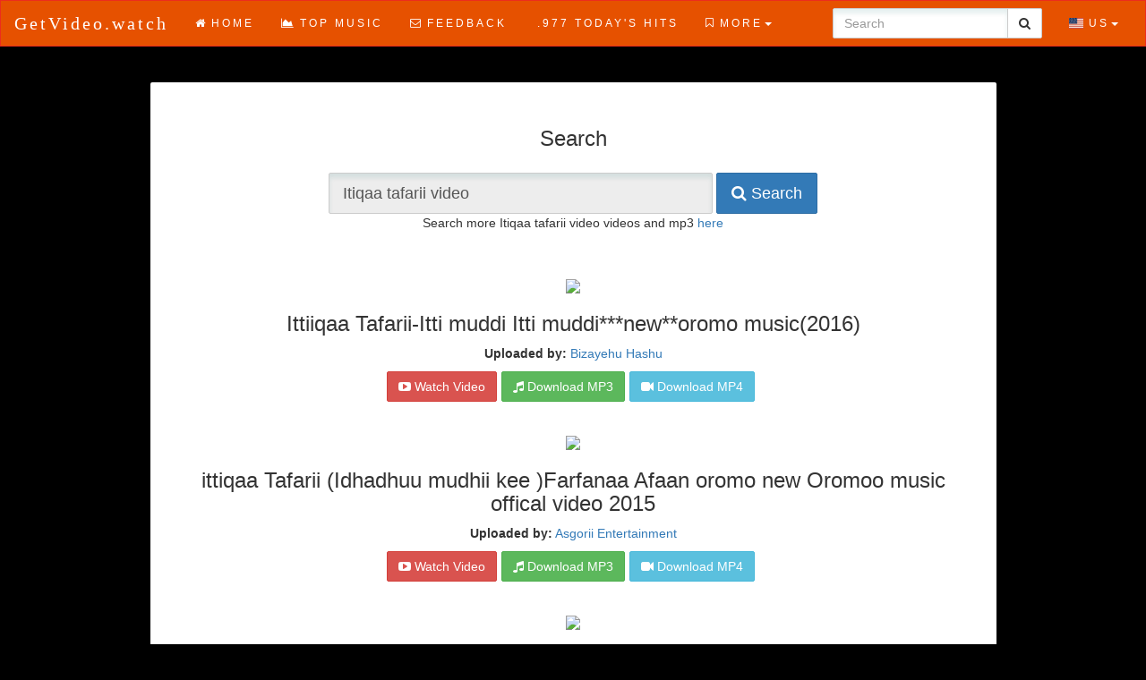

--- FILE ---
content_type: text/html; charset=UTF-8
request_url: https://getvideo.watch/search.php?search=Itiqaa+tafarii+video
body_size: 38526
content:
<!DOCTYPE html>
<html>
<head>
    <meta charset="utf-8" />
    <meta http-equiv="X-UA-Compatible" content="IE=edge" />
    <meta name="viewport" content="width=device-width, initial-scale=1" />
    
        	<title>Download Itiqaa tafarii video mp3 free and mp4</title>
		<meta name="keywords" content="Itiqaa tafarii video, Download, Convert, MP3, MP4, free" />
		<meta name="description" content="Download and Convert Itiqaa tafarii video to MP3 and MP4 for free. Many videos of Itiqaa tafarii video." />
    	<link rel="stylesheet" type="text/css" href="https://ajax.googleapis.com/ajax/libs/jqueryui/1.9.2/themes/base/jquery-ui.css" />
	<link rel="stylesheet" type="text/css" href="https://maxcdn.bootstrapcdn.com/bootstrap/3.3.4/css/bootstrap.min.css" />
	    <link rel="stylesheet" type="text/css" href="https://maxcdn.bootstrapcdn.com/font-awesome/4.3.0/css/font-awesome.min.css" />
    <link rel="stylesheet" type="text/css" href="css/media-icons.css" />
    <link rel="stylesheet" type="text/css" href="css/flag-icon.css" />
	<link rel="stylesheet" type="text/css" href="css/custom.css?v=1">
	<script type="text/javascript" src="https://ajax.googleapis.com/ajax/libs/jquery/1.9.1/jquery.min.js"></script>
	<script type="text/javascript" src="https://ajax.googleapis.com/ajax/libs/jqueryui/1.9.2/jquery-ui.min.js"></script>
	<script type="text/javascript" src="https://maxcdn.bootstrapcdn.com/bootstrap/3.3.4/js/bootstrap.min.js"></script>
	<script type="text/javascript" src="https://ws.sharethis.com/button/buttons.js"></script>
	<script src='https://www.google.com/recaptcha/api.js'></script>
	<script type="text/javascript" src="js/navbar_language_fix.js?v=3" id="navbar-lang-fix" more="More" langMenuPosition="right"></script>
		<script type="text/javascript">
		var chartConfig = {
			apiKey: "",
			serverCountry: 'US',
			appRoot: 'http://getvideo.watch/',  // Software's app root directory
			translations: {  // Translations in "langs/us.xml"
				play: "Play"
			}
		};
	</script>
	<script type="text/javascript" src="js/chart/chart.js?v=5"></script>	
	<script type="text/javascript">
        const resitekey = '6LcgFgEdAAAAAJ3slICPCIl54z3TJ4X5XLnlnxlI';
        
		$(document).ready(function(){
			// Show active page in top navigation menu
			$("#menuPageLinks a").each(function(){
				if ($.trim($(this).text()) == "Search")
				{
					$(this).parent().addClass("active");
				}
			});
			$("#pluginNotice").accordion({
				collapsible: true,
				active: false,
				heightStyle: "content"
			});
			$(function(){
			  $('[data-toggle="tooltip"]').tooltip();
			});
			if (typeof stLight != "undefined")
			{
				stLight.options({publisher: "INSERT_PUBLIC_KEY_HERE", doNotHash: true, doNotCopy: false, hashAddressBar: false});
			}
		});

        // ShareThis widget fix for RTL layout
            </script>

<script type='text/javascript' src='//concealtraveller.com/52/f1/0b/52f10b6811efcb079c42228ed7d54bf1.js'></script>
</head>
<body dir="ltr">

	<!-- Navbar -->
	<nav class="navbar navbar-default bluebar">
		<div class="container-fluid">
			<!-- Brand and toggle get grouped for better mobile display -->
			<div class="navbar-header">
				<button type="button" class="navbar-toggle collapsed" data-toggle="collapse" data-target="#bs-example-navbar-collapse-1">
					<span class="sr-only">Toggle navigation</span>
					<span class="icon-bar"></span>
					<span class="icon-bar"></span>
					<span class="icon-bar"></span>
				</button>
				<a class="navbar-brand" href="https://getvideo.watch/"> GetVideo.watch </a>
			</div>
			<!-- Collect the nav links, forms, and other content for toggling -->
			<div class="collapse navbar-collapse" id="bs-example-navbar-collapse-1">
				<ul id="menuPageLinks" class="nav navbar-nav">
					
					<li><a href="https://getvideo.watch/index.php"><i class="fa fa-home"></i>Home</a></li>
					<li><a href="https://getvideo.watch/chart.php"><i class="fa fa-area-chart"></i>Top Music</a></li>
					<li><a href="https://getvideo.watch/contact.php"><i class="fa fa-envelope-o"></i>Feedback</a></li>
											<li><a href="https://getvideo.watch/977.php"><i class="fa-solid fa-radio"></i>.977 Today's Hits</a></li>
											<li><a href="https://getvideo.watch/stars.php"><i class="fa-solid fa-radio"></i>Top Stars</a></li>
					<li><a href="https://googledino.com/" target="_blank" title="GoogleDino.com"><i class="fa fa-qrcode"></i>GoogleDino.com</a></li>
				</ul>
				<ul class="nav navbar-nav navbar-right">
					<li class="dropdown">
					<a href="#" class="dropdown-toggle" data-toggle="dropdown" role="button" aria-expanded="false"><span class="flag-icon flag-icon-us"></span> US<span class="caret"></span></a>						<ul class="dropdown-menu" role="menu">
						<li><a dir="ltr" href="https://getvideo.watch/search.php?search=Itiqaa+tafarii+video&ccode=DE"><span class="flag-icon flag-icon-de"></span>&nbsp;&nbsp;Deutsch</a></li><li><a dir="ltr" href="https://getvideo.watch/search.php?search=Itiqaa+tafarii+video&ccode=US"><span class="flag-icon flag-icon-us"></span>&nbsp;&nbsp;English (US)</a></li><li><a dir="ltr" href="https://getvideo.watch/search.php?search=Itiqaa+tafarii+video&ccode=ES"><span class="flag-icon flag-icon-es"></span>&nbsp;&nbsp;Español</a></li><li><a dir="ltr" href="https://getvideo.watch/search.php?search=Itiqaa+tafarii+video&ccode=FR"><span class="flag-icon flag-icon-fr"></span>&nbsp;&nbsp;Français</a></li><li><a dir="ltr" href="https://getvideo.watch/search.php?search=Itiqaa+tafarii+video&ccode=HR"><span class="flag-icon flag-icon-hr"></span>&nbsp;&nbsp;Hrvatski</a></li><li><a dir="ltr" href="https://getvideo.watch/search.php?search=Itiqaa+tafarii+video&ccode=IT"><span class="flag-icon flag-icon-it"></span>&nbsp;&nbsp;Italiano</a></li><li><a dir="ltr" href="https://getvideo.watch/search.php?search=Itiqaa+tafarii+video&ccode=LT"><span class="flag-icon flag-icon-lt"></span>&nbsp;&nbsp;Lietuvių</a></li><li><a dir="ltr" href="https://getvideo.watch/search.php?search=Itiqaa+tafarii+video&ccode=HU"><span class="flag-icon flag-icon-hu"></span>&nbsp;&nbsp;Magyar</a></li><li><a dir="ltr" href="https://getvideo.watch/search.php?search=Itiqaa+tafarii+video&ccode=PH"><span class="flag-icon flag-icon-ph"></span>&nbsp;&nbsp;Pilipino</a></li><li><a dir="ltr" href="https://getvideo.watch/search.php?search=Itiqaa+tafarii+video&ccode=PL"><span class="flag-icon flag-icon-pl"></span>&nbsp;&nbsp;Polski</a></li><li><a dir="ltr" href="https://getvideo.watch/search.php?search=Itiqaa+tafarii+video&ccode=PT"><span class="flag-icon flag-icon-pt"></span>&nbsp;&nbsp;Português</a></li><li><a dir="ltr" href="https://getvideo.watch/search.php?search=Itiqaa+tafarii+video&ccode=RU"><span class="flag-icon flag-icon-ru"></span>&nbsp;&nbsp;Pусский</a></li><li><a dir="ltr" href="https://getvideo.watch/search.php?search=Itiqaa+tafarii+video&ccode=RO"><span class="flag-icon flag-icon-ro"></span>&nbsp;&nbsp;Română</a></li><li><a dir="ltr" href="https://getvideo.watch/search.php?search=Itiqaa+tafarii+video&ccode=FI"><span class="flag-icon flag-icon-fi"></span>&nbsp;&nbsp;Suomi</a></li><li><a dir="ltr" href="https://getvideo.watch/search.php?search=Itiqaa+tafarii+video&ccode=TR"><span class="flag-icon flag-icon-tr"></span>&nbsp;&nbsp;Türkce</a></li><li><a dir="ltr" href="https://getvideo.watch/search.php?search=Itiqaa+tafarii+video&ccode=GR"><span class="flag-icon flag-icon-gr"></span>&nbsp;&nbsp;ελληνικά</a></li><li><a dir="ltr" href="https://getvideo.watch/search.php?search=Itiqaa+tafarii+video&ccode=BG"><span class="flag-icon flag-icon-bg"></span>&nbsp;&nbsp;Български</a></li><li><a dir="ltr" href="https://getvideo.watch/search.php?search=Itiqaa+tafarii+video&ccode=UA"><span class="flag-icon flag-icon-ua"></span>&nbsp;&nbsp;Українська</a></li><li><a dir="ltr" href="https://getvideo.watch/search.php?search=Itiqaa+tafarii+video&ccode=SA"><span class="flag-icon flag-icon-sa"></span>&nbsp;&nbsp;عربي</a></li><li><a dir="ltr" href="https://getvideo.watch/search.php?search=Itiqaa+tafarii+video&ccode=IN"><span class="flag-icon flag-icon-in"></span>&nbsp;&nbsp;हिन्दी</a></li><li><a dir="ltr" href="https://getvideo.watch/search.php?search=Itiqaa+tafarii+video&ccode=CN"><span class="flag-icon flag-icon-cn"></span>&nbsp;&nbsp;中国</a></li><li><a dir="ltr" href="https://getvideo.watch/search.php?search=Itiqaa+tafarii+video&ccode=JP"><span class="flag-icon flag-icon-jp"></span>&nbsp;&nbsp;日本の</a></li>						</ul>
					</li>
				</ul>
								<form id="searchForm" class="navbar-form navbar-right nav-search" role="search" action="//getvideo.watch/search.php" method="post">
			        <div class="input-group">
				      <input type="text" class="form-control" id="nav-search" name="nav-search" placeholder="Search">
				      <span class="input-group-btn">
<button class="btn btn-default" type="submit"><i class="fa fa-search"></i></button>
				      </span>
				    </div><!-- /input-group -->
			    </form>
			</div><!-- /.navbar-collapse -->
		</div><!-- /.container-fluid -->
	</nav><link rel="stylesheet" href="css/search/venobox.css" />
<link rel="stylesheet" href="css/search/search.css?v=11" />
	<script type="text/javascript">
		var searchConfig = {
			resultsPerPage: 3,
			serverCountry: 'US',
			recaptchaStatus: '',
			appRoot: 'https://getvideo.watch/',  // Software's app root directory
			translations: {  // Translations in "langs/us.xml"
				invalidSearchError: "Invalid search term!",
				noResultsError: "No matching results!",
				errorSuffix: "Please, try again.",
				downloadButton: "Download",
				watchVideoButton: "Watch Video",
				uploadedBy: "Uploaded by:",
                downloadMp3: "MP3 download is about to start",
                downloadMp4: "MP4 download is about to start",
			},
			postedSearchTerm: "Itiqaa tafarii video",
		};

		var swearWords = ["The Drifters - Under the Boardwalk","The Drifters - Under the Boardwalk","The+Drifters+-+Under+the+Boardwalk","The+Drifters+-+Under+the+Boardwalk","Teri Mitti - Lyrical | Kesari | Akshay Kumar","Teri Mitti - Lyrical | Kesari | Akshay Kumar","Teri+Mitti+-+Lyrical++Kesari++Akshay+Kumar","Teri+Mitti+-+Lyrical+%7C+Kesari+%7C+Akshay+Kumar","2pac I ain't mad at cha","2pac I aint mad at cha","2pac+I+aint+mad+at+cha","2pac+I+ain%27t+mad+at+cha","Spider movie tamil songs","Spider movie tamil songs","Spider+movie+tamil+songs","Spider+movie+tamil+songs","Naino ne bandhi reprise version","Naino ne bandhi reprise version","Naino+ne+bandhi+reprise+version","Naino+ne+bandhi+reprise+version","Nicki minaj nude","Nicki minaj nude","Nicki+minaj+nude","Nicki+minaj+nude","Rula ke gaya ishq tera","Rula ke gaya ishq tera","Rula+ke+gaya+ishq+tera","Rula+ke+gaya+ishq+tera","Kala Chashma, Baar Baar Dekho","Kala Chashma Baar Baar Dekho","Kala+Chashma+Baar+Baar+Dekho","Kala+Chashma%2C+Baar+Baar+Dekho","Mumbai Dilli Di Kudiyaan","Mumbai Dilli Di Kudiyaan","Mumbai+Dilli+Di+Kudiyaan","Mumbai+Dilli+Di+Kudiyaan","Suna HaiSanak | Vidyut Jammwal","Suna HaiSanak | Vidyut Jammwal","Suna+HaiSanak++Vidyut+Jammwal","Suna+HaiSanak+%7C+Vidyut+Jammwal","Sweetie tera drama Remix","Sweetie tera drama Remix","Sweetie+tera+drama+Remix","Sweetie+tera+drama+Remix","tabah ho gaye kalank","tabah ho gaye kalank","tabah+ho+gaye+kalank","tabah+ho+gaye+kalank","Mile Ho Tum - Reprise","Mile Ho Tum - Reprise","Mile+Ho+Tum+-+Reprise","Mile+Ho+Tum+-+Reprise","tabah ho gye kalank remix","tabah ho gye kalank remix","tabah+ho+gye+kalank+remix","tabah+ho+gye+kalank+remix","Tu meri bang bang song","Tu meri bang bang song","Tu+meri+bang+bang+song","Tu+meri+bang+bang+song","Toota Jo Kabhi Tara tiger sharoff","Toota Jo Kabhi Tara tiger sharoff","Toota+Jo+Kabhi+Tara+tiger+sharoff","Toota+Jo+Kabhi+Tara+tiger+sharoff","dhal jaun main song","dhal jaun main song","dhal+jaun+main+song","dhal+jaun+main+song","tabah ho gye remix","tabah ho gye remix","tabah+ho+gye++remix","tabah+ho+gye++remix","Toota Jo Kabhi Tara a flying jatt","Toota Jo Kabhi Tara a flying jatt","Toota+Jo+Kabhi+Tara+a+flying+jatt","Toota+Jo+Kabhi+Tara+a+flying+jatt","Raees halka halka","Raees halka halka","Raees+halka+halka","Raees+halka+halka","Shadaa tommy","Shadaa tommy","Shadaa+tommy","Shadaa+tommy","mehfil","mehfil","Ae watan raazi female","Ae watan raazi female","Ae+watan+raazi+female","Ae+watan+raazi+female","ishq tadpave","ishq tadpave","ishq+tadpave","ishq+tadpave","Naina da kya kasoor unplugged version","Naina da kya kasoor unplugged version","Naina+da+kya+kasoor+unplugged+version","Naina+da+kya+kasoor+unplugged+version","song tiger shroof disco dancer video","song tiger shroof disco dancer video","song+tiger+shroof+disco+dancer+video","song+tiger+shroof+disco+dancer+video","tabah ho gye kalank","tabah ho gye kalank","tabah+ho+gye+kalank","tabah+ho+gye+kalank","Baarish half girlfriend","Baarish half girlfriend","Baarish+half+girlfriend","Baarish+half+girlfriend","kalank duet","kalank duet","kalank+duet","kalank+duet","kalank Bonus download","kalank Bonus download","kalank+Bonus+download","kalank+Bonus+download","Hookup song","Hookup song","Hookup+song","Hookup+song","jujutsu kaisen enging","jujutsu kaisen enging","jujutsu+kaisen+enging","jujutsu+kaisen+enging","Tenu na bol pawaan","Tenu na bol pawaan","Tenu+na+bol+pawaan","Tenu+na+bol+pawaan","Melody roja","Melody roja","Melody+roja","Melody+roja","Haikyu season 3","Haikyu season 3","Haikyu+season+3","Haikyu+season+3","Dhadak title song","Dhadak title song","Dhadak+title+song","Dhadak+title+song","Apna Time Aayega Gully Boy","Apna Time Aayega Gully Boy","Apna+Time+Aayega+Gully+Boy","Apna+Time+Aayega+Gully+Boy","jazbaat- pipa","jazbaat- pipa","jazbaat-+pipa","jazbaat-+pipa","Stereo hearts x zaalima","Stereo hearts x zaalima","Stereo+hearts+x+zaalima","Stereo+hearts+x+zaalima","Halka halka raees","Halka halka raees","Halka+halka+raees","Halka+halka+raees","Brodha","Brodha","Teri mitti kesari song","Teri mitti kesari song","Teri+mitti+kesari+song","Teri+mitti+kesari+song","kaala chashma","kaala chashma","kaala+chashma","kaala+chashma","Teri Mitti","Teri Mitti","Teri+Mitti","Teri+Mitti","Ae watan raazi song female","Ae watan raazi song female","Ae+watan+raazi+song+female","Ae+watan+raazi+song+female","Badami Rang Harby Singh","Badami Rang Harby Singh","Badami+Rang+Harby+Singh","Badami+Rang+Harby+Singh","Kinha sona","Kinha sona","Kinha+sona","Kinha+sona","tenu ni khabran","tenu ni khabran","tenu+ni+khabran","tenu+ni+khabran","yaara","yaara","dhakaad song","dhakaad song","dhakaad++song","dhakaad++song","tarse","tarse","khadke glassy","khadke glassy","khadke+glassy","khadke+glassy","barish","barish","Rehna Tu pal pal Dil k pass","Rehna Tu pal pal Dil k pass","Rehna+Tu+pal+pal+Dil+k+pass","Rehna+Tu+pal+pal+Dil+k+pass","Zeeworld songs","Zeeworld songs","Zeeworld+songs","Zeeworld+songs","Mast malang","Mast malang","Mast+malang","Mast+malang","Shadaa","Shadaa","akhiyaan milaoon song","akhiyaan milaoon song","akhiyaan+milaoon+song","akhiyaan+milaoon+song","Jaan nisar wormono lofi remake","Jaan nisar wormono lofi remake","Jaan+nisar+wormono+lofi+remake","Jaan+nisar+wormono+lofi+remake","Seeti maar allu arjun song","Seeti maar allu arjun song","Seeti+maar+allu+arjun+song","Seeti+maar+allu+arjun+song","Sweetheart song status video","Sweetheart song status video","Sweetheart+song+status+video","Sweetheart+song+status+video","Udd Gaya Rocket Rocket Gang by Raftaar, Sharvi Yadav, Arhaan Hussain, Abhijeet Srivastava","Udd Gaya Rocket Rocket Gang by Raftaar Sharvi Yadav Arhaan Hussain Abhijeet Srivastava","Udd+Gaya+Rocket+Rocket+Gang++by+Raftaar+Sharvi+Yadav+Arhaan+Hussain+Abhijeet+Srivastava","Udd+Gaya+Rocket+Rocket+Gang++by+Raftaar%2C+Sharvi+Yadav%2C+Arhaan+Hussain%2C+Abhijeet+Srivastava","tabaah ho gye","tabaah ho gye","tabaah+ho+gye","tabaah+ho+gye","The Jawaani song","The Jawaani song","The+Jawaani+song","The+Jawaani+song","Burj Khalifa (Bollywood Arabic Mix) DJ Drugz, DJHungama, Akshay Kumar, Kiara Advani, Laxmmi Bomb\";","Burj Khalifa Bollywood Arabic Mix DJ Drugz DJHungama Akshay Kumar Kiara Advani Laxmmi Bomb","Burj+Khalifa+Bollywood+Arabic+Mix+DJ+Drugz+DJHungama+Akshay+Kumar+Kiara+Advani+Laxmmi+Bomb","Burj+Khalifa+%28Bollywood+Arabic+Mix%29+DJ+Drugz%2C+DJHungama%2C+Akshay+Kumar%2C+Kiara+Advani%2C+Laxmmi+Bomb%22%3B","TERI MITTI","TERI MITTI","TERI+MITTI","TERI+MITTI","Qaafirana | Kedarnath | Sushant Rajput | Sara Ali Khan | Arijit Singh","Qaafirana | Kedarnath | Sushant Rajput | Sara Ali Khan | Arijit Singh","Qaafirana++Kedarnath++Sushant+Rajput++Sara+Ali+Khan++Arijit+Singh","Qaafirana+%7C+Kedarnath+%7C+Sushant+Rajput+%7C+Sara+Ali+Khan+%7C+Arijit+Singh","Veere","Veere","Dance on: Ghar More Pardesiya | Kalank","Dance on Ghar More Pardesiya | Kalank","Dance+on+Ghar+More+Pardesiya++Kalank","Dance+on%3A+Ghar+More+Pardesiya+%7C+Kalank","dhadak","dhadak","mily ho tum hum ko full song","mily ho tum hum ko full song","mily+ho+tum+hum+ko+full+song","mily+ho+tum+hum+ko+full+song","Tu Bhi Royega Vm Song","Tu Bhi Royega Vm Song","Tu+Bhi+Royega+Vm+Song","Tu+Bhi+Royega+Vm+Song","Samander Me Kinara Tu Jubin Notiyal Songs","Samander Me Kinara Tu Jubin Notiyal Songs","Samander+Me+Kinara+Tu+Jubin+Notiyal+Songs","Samander+Me+Kinara+Tu+Jubin+Notiyal+Songs","sun saathya","sun saathya","sun+saathya","sun+saathya","Manohari hindi","Manohari hindi","Manohari+hindi","Manohari+hindi","Pashmina fitoor","Pashmina fitoor","Pashmina+fitoor","Pashmina+fitoor","Ye baarish ka paani main line","Ye baarish ka paani main line","Ye+baarish+ka+paani+main+line","Ye+baarish+ka+paani+main+line","Kala chasma","Kala chasma","Kala+chasma","Kala+chasma","Khairiyat","Khairiyat","Zingaat","Zingaat","O radhe radhe prem barsade video song download","O radhe radhe prem barsade video song download","O+radhe+radhe+prem+barsade+video+song+download","O+radhe+radhe+prem+barsade+video+song+download","Suna Hai Tere Dil Pe Mera Kahi Na Kahi Naam Likha Hai | Full Song | Jubin Nautiyal | Suna Hai Tere","Suna Hai Tere Dil Pe Mera Kahi Na Kahi Naam Likha Hai | Full Song | Jubin Nautiyal | Suna Hai Tere","Suna+Hai+Tere+Dil+Pe+Mera+Kahi+Na+Kahi+Naam+Likha+Hai++Full+Song++Jubin+Nautiyal++Suna+Hai+Tere","Suna+Hai+Tere+Dil+Pe+Mera+Kahi+Na+Kahi+Naam+Likha+Hai+%7C+Full+Song+%7C+Jubin+Nautiyal+%7C+Suna+Hai+Tere","Kamli","Kamli","Sweety tera drama","Sweety tera drama","Sweety+tera+drama","Sweety+tera+drama","hina khan song","hina khan song","hina+khan+song","hina+khan+song","Galliyan","Galliyan","Namo nami shankar","Namo nami shankar","Namo+nami+shankar","Namo+nami+shankar","yalgar","yalgar","Zaalima Raees","Zaalima Raees","Zaalima+Raees","Zaalima+Raees","Chitta VE Udta Punjab","Chitta VE Udta Punjab","Chitta+VE+Udta+Punjab","Chitta+VE+Udta+Punjab","Kaun Hain Voh Baahubali","Kaun Hain Voh Baahubali","Kaun+Hain+Voh+Baahubali","Kaun+Hain+Voh+Baahubali","BamBholle Laxmii","BamBholle Laxmii","BamBholle+Laxmii","BamBholle+Laxmii","zalima stereo heats remix","zalima stereo heats remix","zalima+stereo+heats+remix","zalima+stereo+heats+remix","Khulne Do Chhapaak","Khulne Do Chhapaak","Khulne+Do+Chhapaak","Khulne+Do+Chhapaak","Udi Udi Jaye Raees","Udi Udi Jaye Raees","Udi+Udi+Jaye+Raees","Udi+Udi+Jaye+Raees","Tainu Khabar Nahi Munjya","Tainu Khabar Nahi Munjya","Tainu+Khabar+Nahi+Munjya","Tainu+Khabar+Nahi+Munjya","Yelo Pullelo Kannum Kannum","Yelo Pullelo Kannum Kannum","Yelo+Pullelo+Kannum+Kannum","Yelo+Pullelo+Kannum+Kannum","Kanave nee naan remix","Kanave nee naan remix","Kanave+nee+naan+remix","Kanave+nee+naan+remix","qafirana","qafirana","Mumbai Dilli Di Kudiyaan Student Of The Year 2","Mumbai Dilli Di Kudiyaan Student Of The Year 2","Mumbai+Dilli+Di+Kudiyaan+Student+Of+The+Year+2","Mumbai+Dilli+Di+Kudiyaan+Student+Of+The+Year+2","mlak azad hot","mlak azad hot","mlak+azad+hot","mlak+azad+hot","Soja Zara Baahubali 2 - The Conclusion","Soja Zara Baahubali 2 - The Conclusion","Soja+Zara+Baahubali+2+-+The+Conclusion","Soja+Zara+Baahubali+2+-+The+Conclusion","Dilli Waali Baatcheet","Dilli Waali Baatcheet","Dilli+Waali+Baatcheet","Dilli+Waali+Baatcheet","Naina da kya kasoor reprise version","Naina da kya kasoor reprise version","Naina+da+kya+kasoor+reprise+version","Naina+da+kya+kasoor+reprise+version","tu bhi royega","tu bhi royega","tu+bhi+royega","tu+bhi+royega","Zaalima song remix'","Zaalima song remix","Zaalima+song+remix","Zaalima+song+remix%27","sweetheart","sweetheart","Sher aaya","Sher aaya","Sher+aaya","Sher+aaya","Ban dance ( 3 dev ) chanson indienne","Ban dance 3 dev chanson indienne","Ban+dance++3+dev++chanson+indienne","Ban+dance+%28+3+dev+%29+chanson+indienne","Tu nazm nazm","Tu nazm nazm","Tu+nazm+nazm","Tu+nazm+nazm","Toota Jo Kabhi Tara","Toota Jo Kabhi Tara","Toota+Jo+Kabhi+Tara","Toota+Jo+Kabhi+Tara","THE HOOK UP SONG","THE HOOK UP SONG","THE+HOOK+UP+SONG","THE+HOOK+UP+SONG","Halka halka","Halka halka","Halka+halka","Halka+halka","Raees halka halka song","Raees halka halka song","Raees+halka+halka+song","Raees+halka+halka+song","Kalank - First Class | Varun Dhawan , Alia Bhatt , Kiara Advani | Arijit Singh | Pritam | Amitabh B","Kalank - First Class | Varun Dhawan Alia Bhatt Kiara Advani | Arijit Singh | Pritam | Amitabh B","Kalank+-+First+Class++Varun+Dhawan++Alia+Bhatt++Kiara+Advani++Arijit+Singh++Pritam++Amitabh+B","Kalank+-+First+Class+%7C+Varun+Dhawan+%2C+Alia+Bhatt+%2C+Kiara+Advani+%7C+Arijit+Singh+%7C+Pritam+%7C+Amitabh+B","Tanishk Bagchi, Jubin Nautiyal & Asees Kaur Raataan Lambiyan (From \"Shershaah\")","Tanishk Bagchi Jubin Nautiyal & Asees Kaur Raataan Lambiyan From Shershaah","Tanishk+Bagchi+Jubin+Nautiyal++Asees+Kaur+Raataan+Lambiyan+From+Shershaah","Tanishk+Bagchi%2C+Jubin+Nautiyal+%26+Asees+Kaur+Raataan+Lambiyan+%28From+%22Shershaah%22%29","Mile Ho Tum Neha Kakkar | Tony Kakkar | Fever","Mile Ho Tum Neha Kakkar | Tony Kakkar | Fever","Mile+Ho+Tum+Neha+Kakkar++Tony+Kakkar++Fever","Mile+Ho+Tum+Neha+Kakkar+%7C+Tony+Kakkar+%7C+Fever","seene se tere sarko lagake","seene se tere sarko lagake","seene+se+tere+sarko+lagake","seene+se+tere+sarko+lagake","Lae dooba aiyaari","Lae dooba aiyaari","Lae+dooba+aiyaari","Lae+dooba+aiyaari","tabaah ho gaye","tabaah ho gaye","tabaah+ho+gaye","tabaah+ho+gaye","mataka","mataka","give me some sun","give me some sun","give+me+some+sun","give+me+some+sun","Uploaded by: Zee Music Company","Uploaded by Zee Music Company","Uploaded+by+Zee+Music+Company","Uploaded+by%3A+Zee+Music+Company","Mehbooba","Mehbooba","kid cudi surfin","kid cudi surfin","kid+cudi+surfin","kid+cudi+surfin","sukoon","sukoon","Doori","Doori","https://youtu.be/F5KgsubkMCA","https//youtube/F5KgsubkMCA","httpsyoutubeF5KgsubkMCA","https%3A%2F%2Fyoutu.be%2FF5KgsubkMCA","take that giants","take that giants","take+that+giants","take+that+giants","Hindi ghost film songs","Hindi ghost film songs","Hindi+ghost+film+songs","Hindi+ghost+film+songs","Kamali lyrics","Kamali lyrics","Kamali+lyrics","Kamali+lyrics","Suna Hai - Sanak | Vidyut Jammwal","Suna Hai - Sanak | Vidyut Jammwal","Suna+Hai+-+Sanak++Vidyut+Jammwal","Suna+Hai+-+Sanak+%7C+Vidyut+Jammwal","tabah ho gye","tabah ho gye","tabah+ho+gye","tabah+ho+gye","giants take that","giants take that","giants+take+that","giants+take+that","Hook Up Song - Student Of The Year 2 | Tiger Shroff","Hook Up Song - Student Of The Year 2 | Tiger Shroff","Hook+Up+Song+-+Student+Of+The+Year+2++Tiger+Shroff","Hook+Up+Song+-+Student+Of+The+Year+2+%7C+Tiger+Shroff","Kalank full all songs","Kalank full all songs","Kalank+full+all+songs","Kalank+full+all+songs","Ve Maahi | Kesari | Akshay Kumar","Ve Maahi | Kesari | Akshay Kumar","Ve+Maahi++Kesari++Akshay+Kumar","Ve+Maahi+%7C+Kesari+%7C+Akshay+Kumar","Radhe title track","Radhe title track","Radhe+title+track","Radhe+title+track","maheroo maheroo song","maheroo maheroo song","maheroo+maheroo+song","maheroo+maheroo+song","Ek tu hi h","Ek tu hi h","Ek+tu+hi+h","Ek+tu+hi+h","The Jawaani Song - Student Of The Year 2 | Tiger Shroff, Tara & Ananya| Vishal & Shekhar | RD Burman","The Jawaani Song - Student Of The Year 2 | Tiger Shroff Tara & Ananya| Vishal & Shekhar | RD Burman","The+Jawaani+Song+-+Student+Of+The+Year+2++Tiger+Shroff+Tara++Ananya+Vishal++Shekhar++RD+Burman","The+Jawaani+Song+-+Student+Of+The+Year+2+%7C+Tiger+Shroff%2C+Tara+%26+Ananya%7C+Vishal+%26+Shekhar+%7C+RD+Burman","Dil Maang Raha Hai","Dil Maang Raha Hai","Dil+Maang+Raha+Hai","Dil+Maang+Raha+Hai","Baarish in English lyrics video by ash king","Baarish in English lyrics video by ash king","Baarish+in+English+lyrics+video+by+ash+king","Baarish+in+English+lyrics+video+by+ash+king","Mouni Roy","Mouni Roy","Mouni+Roy","Mouni+Roy","Juda kar diya","Juda kar diya","Juda+kar+diya","Juda+kar+diya","nikamma killer audio mp3 songs by abhimanyu","nikamma killer audio mp3 songs by abhimanyu","nikamma+killer+audio+mp3+songs+by+abhimanyu","nikamma+killer+audio+mp3+songs+by+abhimanyu","thoda thoda pyaar","thoda thoda pyaar","thoda+thoda+pyaar","thoda+thoda+pyaar","Khairiyat loop mode","Khairiyat loop mode","Khairiyat+loop+mode","Khairiyat+loop+mode","Da da dasse","Da da dasse","Da+da+dasse","Da+da+dasse","Suna Hai - Sanak | Vidyut Jammwal & Rukmini Maitra | Jubin Nautiyal | Jeet Gannguli |","Suna Hai - Sanak | Vidyut Jammwal & Rukmini Maitra | Jubin Nautiyal | Jeet Gannguli |","Suna+Hai+-+Sanak++Vidyut+Jammwal++Rukmini+Maitra++Jubin+Nautiyal++Jeet+Gannguli+","Suna+Hai+-+Sanak+%7C+Vidyut+Jammwal+%26+Rukmini+Maitra+%7C+Jubin+Nautiyal+%7C+Jeet+Gannguli+%7C","Radhe Title Track | Radhe - Your Most Wanted Bhai | Salman Khan","Radhe Title Track | Radhe - Your Most Wanted Bhai | Salman Khan","Radhe+Title+Track++Radhe+-+Your+Most+Wanted+Bhai++Salman+Khan","Radhe+Title+Track+%7C+Radhe+-+Your+Most+Wanted+Bhai+%7C+Salman+Khan","Sirikkalam Parakkalam - Kannum Kannum Kollaiyadithaal | Dulquer S, Ritu V | Masala Coffee","Sirikkalam Parakkalam - Kannum Kannum Kollaiyadithaal | Dulquer S Ritu V | Masala Coffee","Sirikkalam+Parakkalam+-+Kannum+Kannum+Kollaiyadithaal++Dulquer+S+Ritu+V++Masala+Coffee","Sirikkalam+Parakkalam+-+Kannum+Kannum+Kollaiyadithaal+%7C+Dulquer+S%2C+Ritu+V+%7C+Masala+Coffee","Tareefan | Veere Di Wedding | QARAN Ft. Badshah | Kareena Kapoor Khan, Sonam Kapoor, Swara","Tareefan | Veere Di Wedding | QARAN Ft Badshah | Kareena Kapoor Khan Sonam Kapoor Swara","Tareefan++Veere+Di+Wedding++QARAN+Ft+Badshah++Kareena+Kapoor+Khan+Sonam+Kapoor+Swara","Tareefan+%7C+Veere+Di+Wedding+%7C+QARAN+Ft.+Badshah+%7C+Kareena+Kapoor+Khan%2C+Sonam+Kapoor%2C+Swara","Pashmina","Pashmina","Jitni Dafa - Lyrical | PARMANU | John Abraham , Diana | Jeet Gannguli | RashmiVirag","Jitni Dafa - Lyrical | PARMANU | John Abraham Diana | Jeet Gannguli | RashmiVirag","Jitni+Dafa+-+Lyrical++PARMANU++John+Abraham++Diana++Jeet+Gannguli++RashmiVirag","Jitni+Dafa+-+Lyrical+%7C+PARMANU+%7C+John+Abraham+%2C+Diana+%7C+Jeet+Gannguli+%7C+RashmiVirag","Bezubaan Phir Se Full Video | Disney's ABCD 2 | Varun Dhawan & Shraddha Kapoor | Sachin - Jigar","Bezubaan Phir Se Full Video | Disneys ABCD 2 | Varun Dhawan & Shraddha Kapoor | Sachin - Jigar","Bezubaan+Phir+Se+Full+Video++Disneys+ABCD+2++Varun+Dhawan++Shraddha+Kapoor++Sachin+-+Jigar","Bezubaan+Phir+Se+Full+Video+%7C+Disney%27s+ABCD+2+%7C+Varun+Dhawan+%26+Shraddha+Kapoor+%7C+Sachin+-+Jigar","Mary kom movie song","Mary kom movie song","Mary+kom+movie+song","Mary+kom+movie+song","Positivity (Remastered) – Suede","Positivity Remastered – Suede","Positivity+Remastered++Suede","Positivity+%28Remastered%29+%E2%80%93+Suede","adı efsane 5. bölüm","adı efsane 5 bölüm","ad+efsane+5+blm","ad%C4%B1+efsane+5.+b%C3%B6l%C3%BCm","The Jawaani Song - Student Of The Year 2 | Tiger Shroff, Tara","The Jawaani Song - Student Of The Year 2 | Tiger Shroff Tara","The+Jawaani+Song+-+Student+Of+The+Year+2++Tiger+Shroff+Tara","The+Jawaani+Song+-+Student+Of+The+Year+2+%7C+Tiger+Shroff%2C+Tara","Thoda Thoda Pyaar Song |Stebin Ben | Sidharth Malhotra, Neha Sharma","Thoda Thoda Pyaar Song |Stebin Ben | Sidharth Malhotra Neha Sharma","Thoda+Thoda+Pyaar+Song+Stebin+Ben++Sidharth+Malhotra+Neha+Sharma","Thoda+Thoda+Pyaar+Song+%7CStebin+Ben+%7C+Sidharth+Malhotra%2C+Neha+Sharma","Bum bole laxmi boo","Bum bole laxmi boo","Bum+bole+laxmi+boo","Bum+bole+laxmi+boo","Gully boy doori status","Gully boy doori status","Gully+boy+doori+status","Gully+boy+doori+status","Laila Laila video song","Laila Laila video song","Laila+Laila+video+song","Laila+Laila+video+song","bahubale move songs","bahubale move songs","bahubale+move+songs","bahubale+move+songs","Mirchi lagi","Mirchi lagi","Mirchi+lagi","Mirchi+lagi","kalank song","kalank song","kalank+song","kalank+song","disco balma","disco balma","disco+balma","disco+balma","dil ka telephone","dil ka telephone","dil+ka+telephone","dil+ka+telephone","tere bina marz aada","tere bina marz aada","tere+bina+marz+aada","tere+bina+marz+aada","First Class'","First Class","First+Class","First+Class%27","Tera baap aaya","Tera baap aaya","Tera+baap+aaya","Tera+baap+aaya","kafirana","kafirana","Teri mitti female version parineeta chropa","Teri mitti female version parineeta chropa","Teri+mitti+female+version+parineeta+chropa","Teri+mitti+female+version+parineeta+chropa","diljit dojansh","diljit dojansh","diljit+dojansh","diljit+dojansh","Khana soja jara status","Khana soja jara status","Khana+soja+jara+status","Khana+soja+jara+status","Jaan ban Gaye female version","Jaan ban Gaye female version","Jaan+ban+Gaye+female+version","Jaan+ban+Gaye+female+version","Kalank title song getvideo.watch","Kalank title song getvideowatch","Kalank+title+song+getvideowatch","Kalank+title+song+getvideo.watch","Dhadak unplugged version","Dhadak unplugged version","Dhadak+unplugged+version","Dhadak+unplugged+version","Arijit Singh, Sachin-Jigar","Arijit Singh Sachin-Jigar","Arijit+Singh+Sachin-Jigar","Arijit+Singh%2C+Sachin-Jigar","Baby marvake mane gi","Baby marvake mane gi","Baby+marvake+mane+gi","Baby+marvake+mane+gi","Sweetie tera drama song","Sweetie tera drama song","Sweetie+tera+drama+song","Sweetie+tera+drama+song","Dragon Ball z anime war in hindi","Dragon Ball z anime war in hindi","Dragon+Ball+z+anime+war+in+hindi","Dragon+Ball+z+anime+war+in+hindi","Kho gaye hum kaha slowed","Kho gaye hum kaha slowed","Kho+gaye+hum+kaha+slowed","Kho+gaye+hum+kaha+slowed","Raanjhana O Ranjhana Ve Ranjhana Mere Yaar Sharma Hina Khan","Raanjhana O Ranjhana Ve Ranjhana Mere Yaar Sharma Hina Khan","Raanjhana+O+Ranjhana+Ve+Ranjhana+Mere+Yaar+Sharma+Hina+Khan","Raanjhana+O+Ranjhana+Ve+Ranjhana+Mere+Yaar+Sharma+Hina+Khan","Himanshu dulani","Himanshu dulani","Himanshu+dulani","Himanshu+dulani","BTS gali Banaras ki","BTS gali Banaras ki","BTS+gali+Banaras+ki","BTS+gali+Banaras+ki","Cradles sub urban whatsapp status","Cradles sub urban whatsapp status","Cradles+sub+urban+whatsapp+status","Cradles+sub+urban+whatsapp+status","Kalank full song","Kalank full song","Kalank+full+song","Kalank+full+song","Hook up song","Hook up song","Hook+up+song","Hook+up+song","Jitni dapha dekhu tujhe dil dhadke","Jitni dapha dekhu tujhe dil dhadke","Jitni+dapha+dekhu+tujhe+dil+dhadke","Jitni+dapha+dekhu+tujhe+dil+dhadke","qaafirana","qaafirana","radhe title track","radhe title track","radhe+title+track","radhe+title+track","YEH FITOOR MERA","YEH FITOOR MERA","YEH+FITOOR+MERA","YEH+FITOOR+MERA","gharmore pardesiya dance","gharmore pardesiya dance","gharmore+pardesiya+dance","gharmore+pardesiya+dance","In da club","In da club","In+da+club","In+da+club","Ismart shankar","Ismart shankar","Ismart+shankar","Ismart+shankar","Songs of Film kedarnath","Songs of Film kedarnath","Songs+of+Film+kedarnath","Songs+of+Film+kedarnath","Sauda khara khara","Sauda khara khara","Sauda+khara+khara","Sauda+khara+khara","Teri nazar ne ye kya kar diya on virika","Teri nazar ne ye kya kar diya on virika","Teri+nazar+ne+ye+kya+kar+diya+on+virika","Teri+nazar+ne+ye+kya+kar+diya+on+virika","Gar more pardesiya song","Gar more pardesiya song","Gar+more+pardesiya+song","Gar+more+pardesiya+song","Cradles whatsapp status","Cradles whatsapp status","Cradles+whatsapp+status","Cradles+whatsapp+status","shabbasiya song","shabbasiya song","shabbasiya+song","shabbasiya+song","Mile Ho Tum - Reprise Version | Neha Kakkar | Tony Kakkar | Fever","Mile Ho Tum - Reprise Version | Neha Kakkar | Tony Kakkar | Fever","Mile+Ho+Tum+-+Reprise+Version++Neha+Kakkar++Tony+Kakkar++Fever","Mile+Ho+Tum+-+Reprise+Version+%7C+Neha+Kakkar+%7C+Tony+Kakkar+%7C+Fever","English songs whatsapp","English songs whatsapp","English+songs+whatsapp","English+songs+whatsapp","Juda hoke bhi status song download","Juda hoke bhi status song download","Juda+hoke+bhi+status+song+download","Juda+hoke+bhi+status+song+download","main nachdi phera song","main nachdi phera song","main+nachdi+phera+song","main+nachdi+phera+song","jay jaykaara","jay jaykaara","jay+jaykaara","jay+jaykaara","sunny leon item songs","sunny leon item songs","sunny+leon+item+songs","sunny+leon+item+songs","dil de diya","dil de diya","dil+de+diya","dil+de+diya","kanika kapoor","kanika kapoor","kanika+kapoor","kanika+kapoor","Phir bhi tumko chahunga","Phir bhi tumko chahunga","Phir+bhi+tumko+chahunga","Phir+bhi+tumko+chahunga","Kala Sha Kala - OM | Aditya Roy K, Elnaaz N, Sanjana S | Enbee","Kala Sha Kala - OM | Aditya Roy K Elnaaz N Sanjana S | Enbee","Kala+Sha+Kala+-+OM++Aditya+Roy+K+Elnaaz+N+Sanjana+S++Enbee","Kala+Sha+Kala+-+OM+%7C+Aditya+Roy+K%2C+Elnaaz+N%2C+Sanjana+S+%7C+Enbee","Ladki pahadi uunchai","Ladki pahadi uunchai","Ladki+pahadi+uunchai","Ladki+pahadi+uunchai","tabah ho gye music video","tabah ho gye music video","tabah+ho+gye+music+video","tabah+ho+gye+music+video","gal goriye","gal goriye","gal+goriye","gal+goriye","Lela","Lela","Teri mitti sad version kesari","Teri mitti sad version kesari","Teri+mitti+sad+version+kesari","Teri+mitti+sad+version+kesari","Adı Efsane","Adı Efsane","Ad+Efsane","Ad%C4%B1+Efsane","adı efsane 7. bölüm fragman","adı efsane 7 bölüm fragman","ad+efsane+7+blm+fragman","ad%C4%B1+efsane+7.+b%C3%B6l%C3%BCm+fragman","ho ho honey singh song","ho ho honey singh song","ho+ho+honey+singh+song","ho+ho+honey+singh+song","adı efsane","adı efsane","ad+efsane","ad%C4%B1+efsane","Blessing the energy centres meditation joe dispenza","Blessing the energy centres meditation joe dispenza","Blessing+the+energy+centres+meditation+joe+dispenza","Blessing+the+energy+centres+meditation+joe+dispenza","adı efsane 9 bolum","adı efsane 9 bolum","ad+efsane+9+bolum","ad%C4%B1+efsane+9+bolum","adı efsane 5. bölüm fragman","adı efsane 5 bölüm fragman","ad+efsane+5+blm+fragman","ad%C4%B1+efsane+5.+b%C3%B6l%C3%BCm+fragman","Rammstein: Paris - Wollt Ihr Das Bett In Flammen Sehen?","Rammstein Paris - Wollt Ihr Das Bett In Flammen Sehen?","Rammstein+Paris+-+Wollt+Ihr+Das+Bett+In+Flammen+Sehen","Rammstein%3A+Paris+-+Wollt+Ihr+Das+Bett+In+Flammen+Sehen%3F","Yu+Yu+Hakusho+Episode+65","Yu+Yu+Hakusho+Episode+65","YuYuHakushoEpisode65","Yu%2BYu%2BHakusho%2BEpisode%2B65","Yu Yu Hakusho Episode 58","Yu Yu Hakusho Episode 58","Yu+Yu+Hakusho+Episode+58","Yu+Yu+Hakusho+Episode+58","dj khaled The Movement (Skit)","dj khaled The Movement Skit","dj+khaled+The+Movement+Skit","dj+khaled+The+Movement+%28Skit%29","history+maker+yuri+on+ice","history+maker+yuri+on+ice","historymakeryurionice","history%2Bmaker%2Byuri%2Bon%2Bice","black+butler+episode+2+english","black+butler+episode+2+english","blackbutlerepisode2english","black%2Bbutler%2Bepisode%2B2%2Benglish","Yu+Yu+Hakusho+Episode+65","Yu+Yu+Hakusho+Episode+65","YuYuHakushoEpisode65","Yu%2BYu%2BHakusho%2BEpisode%2B65","Yu+Yu+Hakusho+Episode+58","Yu+Yu+Hakusho+Episode+58","YuYuHakushoEpisode58","Yu%2BYu%2BHakusho%2BEpisode%2B58","Yu+Yu+Hakusho+Episode+56","Yu+Yu+Hakusho+Episode+56","YuYuHakushoEpisode56","Yu%2BYu%2BHakusho%2BEpisode%2B56","Yu+Yu+Hakusho+Episode+55","Yu+Yu+Hakusho+Episode+55","YuYuHakushoEpisode55","Yu%2BYu%2BHakusho%2BEpisode%2B55","Yu+Yu+Hakusho+Episode+51","Yu+Yu+Hakusho+Episode+51","YuYuHakushoEpisode51","Yu%2BYu%2BHakusho%2BEpisode%2B51","Yu+Yu+Hakusho+Episode+50","Yu+Yu+Hakusho+Episode+50","YuYuHakushoEpisode50","Yu%2BYu%2BHakusho%2BEpisode%2B50","Yu+Yu+Hakusho+Episode+48","Yu+Yu+Hakusho+Episode+48","YuYuHakushoEpisode48","Yu%2BYu%2BHakusho%2BEpisode%2B48","Yu+Yu+Hakusho+Episode+47","Yu+Yu+Hakusho+Episode+47","YuYuHakushoEpisode47","Yu%2BYu%2BHakusho%2BEpisode%2B47","Yu+Yu+Hakusho+Episode+44","Yu+Yu+Hakusho+Episode+44","YuYuHakushoEpisode44","Yu%2BYu%2BHakusho%2BEpisode%2B44","Yu+Yu+Hakusho+Episode+29","Yu+Yu+Hakusho+Episode+29","YuYuHakushoEpisode29","Yu%2BYu%2BHakusho%2BEpisode%2B29","Yu+Yu+Hakusho+Episode+27","Yu+Yu+Hakusho+Episode+27","YuYuHakushoEpisode27","Yu%2BYu%2BHakusho%2BEpisode%2B27","Yu+Yu+Hakusho+Episode+24","Yu+Yu+Hakusho+Episode+24","YuYuHakushoEpisode24","Yu%2BYu%2BHakusho%2BEpisode%2B24","Yu+Yu+Hakusho+Episode+23","Yu+Yu+Hakusho+Episode+23","YuYuHakushoEpisode23","Yu%2BYu%2BHakusho%2BEpisode%2B23","Yu+Yu+Hakusho+Episode+22","Yu+Yu+Hakusho+Episode+22","YuYuHakushoEpisode22","Yu%2BYu%2BHakusho%2BEpisode%2B22","Yu+Yu+Hakusho+Episode+21","Yu+Yu+Hakusho+Episode+21","YuYuHakushoEpisode21","Yu%2BYu%2BHakusho%2BEpisode%2B21","Yu+Yu+Hakusho+Episode+17","Yu+Yu+Hakusho+Episode+17","YuYuHakushoEpisode17","Yu%2BYu%2BHakusho%2BEpisode%2B17","Yu+Yu+Hakusho+Episode+16","Yu+Yu+Hakusho+Episode+16","YuYuHakushoEpisode16","Yu%2BYu%2BHakusho%2BEpisode%2B16","Yu+Yu+Hakusho+Episode+12","Yu+Yu+Hakusho+Episode+12","YuYuHakushoEpisode12","Yu%2BYu%2BHakusho%2BEpisode%2B12","Yu+Yu+Hakusho+Episode+11","Yu+Yu+Hakusho+Episode+11","YuYuHakushoEpisode11","Yu%2BYu%2BHakusho%2BEpisode%2B11","Tokyo-ghoul-episode-3-full-english-dubbed","Tokyo-ghoul-episode-3-full-english-dubbed","Yu+Yu+Hakusho+Episode+39","Yu+Yu+Hakusho+Episode+39","YuYuHakushoEpisode39","Yu%2BYu%2BHakusho%2BEpisode%2B39","Yu+Yu+Hakusho+Episode+34","Yu+Yu+Hakusho+Episode+34","YuYuHakushoEpisode34","Yu%2BYu%2BHakusho%2BEpisode%2B34","Attack+On+Titan+Season+2+Episode+2","Attack+On+Titan+Season+2+Episode+2","AttackOnTitanSeason2Episode2","Attack%2BOn%2BTitan%2BSeason%2B2%2BEpisode%2B2","servamp+op+full","servamp+op+full","servampopfull","servamp%2Bop%2Bfull","hellsing+ultimate+episode+2","hellsing+ultimate+episode+2","hellsingultimateepisode2","hellsing%2Bultimate%2Bepisode%2B2","hellsing+ultimate+abridged+full+episodes","hellsing+ultimate+abridged+full+episodes","hellsingultimateabridgedfullepisodes","hellsing%2Bultimate%2Babridged%2Bfull%2Bepisodes","prince+of+stride+alternative+episode+1+eng+sub","prince+of+stride+alternative+episode+1+eng+sub","princeofstridealternativeepisode1engsub","prince%2Bof%2Bstride%2Balternative%2Bepisode%2B1%2Beng%2Bsub","The+Drifters+-+Under+the+Boardwalk","The+Drifters+-+Under+the+Boardwalk","TheDrifters-UndertheBoardwalk","The%2BDrifters%2B-%2BUnder%2Bthe%2BBoardwalk","Saga+of+Tanya+the+Evil+OP+-+%22Jingo+Jungle%22+%7C+ENGLISH+ver+%7C+AmaLee","Saga+of+Tanya+the+Evil+OP+-+%22Jingo+Jungle%22+%7C+ENGLISH+ver+%7C+AmaLee","SagaofTanyatheEvilOP-22JingoJungle227CENGLISHver7CAmaLee","Saga%2Bof%2BTanya%2Bthe%2BEvil%2BOP%2B-%2B%2522Jingo%2BJungle%2522%2B%257C%2BENGLISH%2Bver%2B%257C%2BAmaLee","Laughing+under+the+clouds+ending+full","Laughing+under+the+clouds+ending+full","Laughingunderthecloudsendingfull","Laughing%2Bunder%2Bthe%2Bclouds%2Bending%2Bfull","assassination+classroom+question","assassination+classroom+question","assassinationclassroomquestion","assassination%2Bclassroom%2Bquestion","rosario vampire trinity cross","rosario vampire trinity cross","rosario+vampire+trinity+cross","rosario+vampire+trinity+cross","Mi gente","Mi gente","Mi+gente","Mi+gente","agape de yuri on ice","agape de yuri on ice","agape+de+yuri+on+ice","agape+de+yuri+on+ice","my hero academia episode 2 english dub","my hero academia episode 2 english dub","my+hero+academia+episode+2+english+dub","my+hero+academia+episode+2+english+dub","Minoo Amberoom","Minoo Amberoom","Minoo+Amberoom","Minoo+Amberoom","Hurts ready to go","Hurts ready to go","Hurts+ready+to+go","Hurts+ready+to+go","112 cupid","112 cupid","112+cupid","112+cupid","Cupid- 112","Cupid- 112","Cupid-+112","Cupid-+112","2 Chainz - Bentley Truck (Audio) ft. Lil Wayne","2 Chainz - Bentley Truck Audio ft Lil Wayne","2+Chainz+-+Bentley+Truck+Audio+ft+Lil+Wayne","2+Chainz+-+Bentley+Truck+%28Audio%29+ft.+Lil+Wayne","2 Chainz - Bounce (Explicit) ft. Lil Wayne","2 Chainz - Bounce Explicit ft Lil Wayne","2+Chainz+-+Bounce+Explicit+ft+Lil+Wayne","2+Chainz+-+Bounce+%28Explicit%29+ft.+Lil+Wayne","2 Chainz - Bounce","2 Chainz - Bounce","2+Chainz+-+Bounce","2+Chainz+-+Bounce","2 Chainz - MFN Right (Remix) ft. Lil Wayne","2 Chainz - MFN Right Remix ft Lil Wayne","2+Chainz+-+MFN+Right+Remix+ft+Lil+Wayne","2+Chainz+-+MFN+Right+%28Remix%29+ft.+Lil+Wayne","2NE1 - 내가 제일 잘 나가(I AM THE BEST) M/V","2NE1 - 내가 제일 잘 나가I AM THE BEST M/V","2NE1+-++++I+AM+THE+BEST+MV","2NE1+-+%EB%82%B4%EA%B0%80+%EC%A0%9C%EC%9D%BC+%EC%9E%98+%EB%82%98%EA%B0%80%28I+AM+THE+BEST%29+M%2FV","2Pac - Do For Love AND 1%3D1","2Pac - Do For Love AND 1%3D1","2Pac+-+Do+For+Love+AND+13D1","2Pac+-+Do+For+Love+AND+1%253D1","[HQ] 2Pac - Black Cotton ft. Eminem [HQ]","[HQ] 2Pac - Black Cotton ft Eminem [HQ]","HQ+2Pac+-+Black+Cotton+ft+Eminem+HQ","%5BHQ%5D+2Pac+-+Black+Cotton+ft.+Eminem+%5BHQ%5D","2Pac - Do For Love%27%22","2Pac - Do For Love%27%22","2Pac+-+Do+For+Love2722","2Pac+-+Do+For+Love%2527%2522","2pac-keep ya head up 12","2pac-keep ya head up 12","2pac-keep+ya+head+up+12","2pac-keep+ya+head+up+12","2pac - only fear of death(izzamuzzic remix)","2pac - only fear of deathizzamuzzic remix","2pac+-+only+fear+of+deathizzamuzzic+remix","2pac+-+only+fear+of+death%28izzamuzzic+remix%29","5 seconds of summer - fly away","5 seconds of summer - fly away","5+seconds+of+summer+-+fly+away","5+seconds+of+summer+-+fly+away","50 Cent - Ayo Technology ft. Justin Timberlake","50 Cent - Ayo Technology ft Justin Timberlake","50+Cent+-+Ayo+Technology+ft+Justin+Timberlake","50+Cent+-+Ayo+Technology+ft.+Justin+Timberlake","50 Cent - Many Men (Wish Death) (Dirty Version)","50 Cent - Many Men Wish Death Dirty Version","50+Cent+-+Many+Men+Wish+Death+Dirty+Version","50+Cent+-+Many+Men+%28Wish+Death%29+%28Dirty+Version%29","50 Cent - Candy Shop ft. Olivia","50 Cent - Candy Shop ft Olivia","50+Cent+-+Candy+Shop+ft+Olivia","50+Cent+-+Candy+Shop+ft.+Olivia","50 Cent - No Romeo No Juliet ft. Chris Brown","50 Cent - No Romeo No Juliet ft Chris Brown","50+Cent+-+No+Romeo+No+Juliet+ft+Chris+Brown","50+Cent+-+No+Romeo+No+Juliet+ft.+Chris+Brown","50 Cent - Hustler's Ambition [uncensored]","50 Cent - Hustlers Ambition [uncensored]","50+Cent+-+Hustlers+Ambition+uncensored","50+Cent+-+Hustler%27s+Ambition+%5Buncensored%5D","MONEY 5SOS","MONEY 5SOS","MONEY+5SOS","MONEY+5SOS","AALIYAH- THE ONE I GAVE MY HEART TO","AALIYAH- THE ONE I GAVE MY HEART TO","AALIYAH-+THE+ONE+I+GAVE+MY+HEART+TO","AALIYAH-+THE+ONE+I+GAVE+MY+HEART+TO","Aaliyah The One I Gave My Heart To","Aaliyah The One I Gave My Heart To","Aaliyah+The+One+I+Gave+My+Heart+To","Aaliyah+The+One+I+Gave+My+Heart+To","Abba-super trouper","Abba-super trouper","Abba-super+trouper","Abba-super+trouper","the winner takes it all abba christian lyrics","the winner takes it all abba christian lyrics","the+winner+takes+it+all+abba+christian+lyrics","the+winner+takes+it+all+abba+christian+lyrics","Abba-thank you for the music","Abba-thank you for the music","Abba-thank+you+for+the+music","Abba-thank+you+for+the+music","Above and beyond peace of mind arty remix","Above and beyond peace of mind arty remix","Above+and+beyond+peace+of+mind+arty+remix","Above+and+beyond+peace+of+mind+arty+remix","Action Bronson baby blue","Action Bronson baby blue","Action+Bronson+baby+blue","Action+Bronson+baby+blue","Adam Lambert Better Than I Know Myself","Adam Lambert Better Than I Know Myself","Adam+Lambert+Better+Than+I+Know+Myself","Adam+Lambert+Better+Than+I+Know+Myself","Send My Love (To Your New Lover) by Adele | Alex Aiono","Send My Love To Your New Lover by Adele | Alex Aiono","Send+My+Love+To+Your+New+Lover+by+Adele++Alex+Aiono","Send+My+Love+%28To+Your+New+Lover%29+by+Adele+%7C+Alex+Aiono","Adele - Million Years Ago (Efe Tekin Remix)","Adele - Million Years Ago Efe Tekin Remix","Adele+-+Million+Years+Ago+Efe+Tekin+Remix","Adele+-+Million+Years+Ago+%28Efe+Tekin+Remix%29","Adele - Send My Love (To Your New Lover) (Country Club Martini Crew Radio Edit)","Adele - Send My Love To Your New Lover Country Club Martini Crew Radio Edit","Adele+-+Send+My+Love+To+Your+New+Lover+Country+Club+Martini+Crew+Radio+Edit","Adele+-+Send+My+Love+%28To+Your+New+Lover%29+%28Country+Club+Martini+Crew+Radio+Edit%29","Adele feat Bruno Mars All I Ask","Adele feat Bruno Mars All I Ask","Adele+feat+Bruno+Mars+All+I+Ask","Adele+feat+Bruno+Mars+All+I+Ask","Adrian marcel take your time audio","Adrian marcel take your time audio","Adrian+marcel+take+your+time+audio","Adrian+marcel+take+your+time+audio","Adriano Celentano - Prisencolinensinainciusol","Adriano Celentano - Prisencolinensinainciusol","Adriano+Celentano+-+Prisencolinensinainciusol","Adriano+Celentano+-+Prisencolinensinainciusol","Aerosmith - Train Kept a Rollin' - YouTube","Aerosmith - Train Kept a Rollin - YouTube","Aerosmith+-+Train+Kept+a+Rollin+-+YouTube","Aerosmith+-+Train+Kept+a+Rollin%27+-+YouTube","miss murder afi","miss murder afi","miss+murder+afi","miss+murder+afi","Afroman - because i got high","Afroman - because i got high","Afroman+-+because+i+got+high","Afroman+-+because+i+got+high","Air Supply - Every woman in the world","Air Supply - Every woman in the world","Air+Supply+-+Every+woman+in+the+world","Air+Supply+-+Every+woman+in+the+world","Download lagu air supply goodbye","Download lagu air supply goodbye","Download+lagu+air+supply+goodbye","Download+lagu+air+supply+goodbye","Akon - Beautiful ft. Colby O'Donis, Kardinal Offishall","Akon - Beautiful ft Colby ODonis Kardinal Offishall","Akon+-+Beautiful+ft+Colby+ODonis+Kardinal+Offishall","Akon+-+Beautiful+ft.+Colby+O%27Donis%2C+Kardinal+Offishall","Alabama Shakes: This Feeling","Alabama Shakes This Feeling","Alabama+Shakes+This+Feeling","Alabama+Shakes%3A+This+Feeling","Alabama Shakes - Don't Wanna Fight","Alabama Shakes - Dont Wanna Fight","Alabama+Shakes+-+Dont+Wanna+Fight","Alabama+Shakes+-+Don%27t+Wanna+Fight","Alan Walker - Faded (Luke Christopher Remix)","Alan Walker - Faded Luke Christopher Remix","Alan+Walker+-+Faded+Luke+Christopher+Remix","Alan+Walker+-+Faded+%28Luke+Christopher+Remix%29","Alan Walker - Faded (Osias Trap Remix)","Alan Walker - Faded Osias Trap Remix","Alan+Walker+-+Faded+Osias+Trap+Remix","Alan+Walker+-+Faded+%28Osias+Trap+Remix%29","Alan Walker - Faded ( Remix By Regard )","Alan Walker - Faded Remix By Regard ","Alan+Walker+-+Faded++Remix+By+Regard+","Alan+Walker+-+Faded+%28+Remix+By+Regard+%29","alan walker darkness faded","alan walker darkness faded","alan+walker+darkness+faded","alan+walker+darkness+faded","Alan Walker - Faded (DJ Monteiro Tropical House No.1 Remix)","Alan Walker - Faded DJ Monteiro Tropical House No1 Remix","Alan+Walker+-+Faded+DJ+Monteiro+Tropical+House+No1+Remix","Alan+Walker+-+Faded+%28DJ+Monteiro+Tropical+House+No.1+Remix%29","Alan walker faded kizomba","Alan walker faded kizomba","Alan+walker+faded+kizomba","Alan+walker+faded+kizomba","Albert Hammond - Give a little love","Albert Hammond - Give a little love","Albert+Hammond+-+Give+a+little+love","Albert+Hammond+-+Give+a+little+love","Alessia Cara - Scars To Your Beautiful","Alessia Cara - Scars To Your Beautiful","Alessia+Cara+-+Scars+To+Your+Beautiful","Alessia+Cara+-+Scars+To+Your+Beautiful","Calvin Harris feat Alesso under control","Calvin Harris feat Alesso under control","Calvin+Harris+feat+Alesso+under+control","Calvin+Harris+feat+Alesso+under+control","Calvin Harris and Alesso - Under Control ft. Hurts","Calvin Harris and Alesso - Under Control ft Hurts","Calvin+Harris+and+Alesso+-+Under+Control+ft+Hurts","Calvin+Harris+and+Alesso+-+Under+Control+ft.+Hurts","Brad Paisley And Alison Krauss: 'Whiskey Lullaby'","Brad Paisley And Alison Krauss Whiskey Lullaby","Brad+Paisley+And+Alison+Krauss+Whiskey+Lullaby","Brad+Paisley+And+Alison+Krauss%3A+%27Whiskey+Lullaby%27","Alter Bridge - In Loving Memory (With Lyrics)","Alter Bridge - In Loving Memory With Lyrics","Alter+Bridge+-+In+Loving+Memory+With+Lyrics","Alter+Bridge+-+In+Loving+Memory+%28With+Lyrics%29","Alter Bridge - In Loving Memory","Alter Bridge - In Loving Memory","Alter+Bridge+-+In+Loving+Memory","Alter+Bridge+-+In+Loving+Memory","J Snake, AlunaGeorge - You Know You Like It","J Snake AlunaGeorge - You Know You Like It","J+Snake+AlunaGeorge+-+You+Know+You+Like+It","J+Snake%2C+AlunaGeorge+-+You+Know+You+Like+It","DJ Snake, AlunaGeorge - You Know You Like It (Audio)","DJ Snake AlunaGeorge - You Know You Like It Audio","DJ+Snake+AlunaGeorge+-+You+Know+You+Like+It+Audio","DJ+Snake%2C+AlunaGeorge+-+You+Know+You+Like+It+%28Audio%29","dj snake feat alunageorge you know you like it","dj snake feat alunageorge you know you like it","dj+snake+feat+alunageorge+you+know+you+like+it","dj+snake+feat+alunageorge+you+know+you+like+it","DJ Snake & AlunaGeorge - You Know You Like It","DJ Snake & AlunaGeorge - You Know You Like It","DJ+Snake++AlunaGeorge+-+You+Know+You+Like+It","DJ+Snake+%26+AlunaGeorge+-+You+Know+You+Like+It","Dancing Kizomba (Spanish Version) - Alx Veliz","Dancing Kizomba Spanish Version - Alx Veliz","Dancing+Kizomba+Spanish+Version+-+Alx+Veliz","Dancing+Kizomba+%28Spanish+Version%29+-+Alx+Veliz","American Authors - Best Day Of My Life","American Authors - Best Day Of My Life","American+Authors+-+Best+Day+Of+My+Life","American+Authors+-+Best+Day+Of+My+Life","Amy Winehouse - Rehab HQ","Amy Winehouse - Rehab HQ","Amy+Winehouse+-+Rehab+HQ","Amy+Winehouse+-+Rehab+HQ","The Animals – House Of The Rising Sun (Dj Denis Rublev & Dj Anton Remix)","The Animals – House Of The Rising Sun Dj Denis Rublev & Dj Anton Remix","The+Animals++House+Of+The+Rising+Sun+Dj+Denis+Rublev++Dj+Anton+Remix","The+Animals+%E2%80%93+House+Of+The+Rising+Sun+%28Dj+Denis+Rublev+%26+Dj+Anton+Remix%29","Animals - House of the Rising Sun","Animals - House of the Rising Sun","Animals+-+House+of+the+Rising+Sun","Animals+-+House+of+the+Rising+Sun","house of the rising sun the animals christian lyrics","house of the rising sun the animals christian lyrics","house+of+the+rising+sun+the+animals+christian+lyrics","house+of+the+rising+sun+the+animals+christian+lyrics","Anthony Hamilton - Cool ft. David Banner","Anthony Hamilton - Cool ft David Banner","Anthony+Hamilton+-+Cool+ft+David+Banner","Anthony+Hamilton+-+Cool+ft.+David+Banner","Anthony Hamilton - pray for me","Anthony Hamilton - pray for me","Anthony+Hamilton+-+pray+for+me","Anthony+Hamilton+-+pray+for+me","arctic monkeys r u mine","arctic monkeys r u mine","arctic+monkeys+r+u+mine","arctic+monkeys+r+u+mine","Arctic Monkeys - Do I Wanna Know?","Arctic Monkeys - Do I Wanna Know?","Arctic+Monkeys+-+Do+I+Wanna+Know","Arctic+Monkeys+-+Do+I+Wanna+Know%3F","I Knew You Were Waiting (For Me) Aretha Franklin & George Michael","I Knew You Were Waiting For Me Aretha Franklin & George Michael","I+Knew+You+Were+Waiting+For+Me+Aretha+Franklin++George+Michael","I+Knew+You+Were+Waiting+%28For+Me%29+Aretha+Franklin+%26+George+Michael","Aretha Franklin freeway of Love extended","Aretha Franklin freeway of Love extended","Aretha+Franklin+freeway+of+Love+extended","Aretha+Franklin+freeway+of+Love+extended","Honeymoon avenue Ariana grande","Honeymoon avenue Ariana grande","Honeymoon+avenue+Ariana+grande","Honeymoon+avenue+Ariana+grande","Ariana grande dangerous woman","Ariana grande dangerous woman","Ariana+grande+dangerous+woman","Ariana+grande+dangerous+woman","Ariana Grande - Focus (Extended Behind The Scenes)","Ariana Grande - Focus Extended Behind The Scenes","Ariana+Grande+-+Focus+Extended+Behind+The+Scenes","Ariana+Grande+-+Focus+%28Extended+Behind+The+Scenes%29","Focus - Ariana Grande - Fitness Dance Choreography","Focus - Ariana Grande - Fitness Dance Choreography","Focus+-+Ariana+Grande+-+Fitness+Dance+Choreography","Focus+-+Ariana+Grande+-+Fitness+Dance+Choreography","honeymoon avenue original ariana grande","honeymoon avenue original ariana grande","honeymoon+avenue+original+ariana+grande","honeymoon+avenue+original+ariana+grande","Ariana Grande - Thinking Bout You (GARRY Remix)","Ariana Grande - Thinking Bout You GARRY Remix","Ariana+Grande+-+Thinking+Bout+You+GARRY+Remix","Ariana+Grande+-+Thinking+Bout+You+%28GARRY+Remix%29","best mistake ariana grande","best mistake ariana grande","best+mistake+ariana+grande","best+mistake+ariana+grande","lovin' it ariana grande","lovin it ariana grande","lovin+it+ariana+grande","lovin%27+it+ariana+grande","2Pac & Ariana Grande - Love The Way You Lie","2Pac & Ariana Grande - Love The Way You Lie","2Pac++Ariana+Grande+-+Love+The+Way+You+Lie","2Pac+%26+Ariana+Grande+-+Love+The+Way+You+Lie","ariana grande bang bang capital fm 2015","ariana grande bang bang capital fm 2015","ariana+grande+bang+bang+capital+fm+2015","ariana+grande+bang+bang+capital+fm+2015","Ariana Grande - Almost Is Never Enough ft. Nathan Sykes","Ariana Grande - Almost Is Never Enough ft Nathan Sykes","Ariana+Grande+-+Almost+Is+Never+Enough+ft+Nathan+Sykes","Ariana+Grande+-+Almost+Is+Never+Enough+ft.+Nathan+Sykes","2pac ft Ariana grande love the way you lie","2pac ft Ariana grande love the way you lie","2pac+ft+Ariana+grande+love+the+way+you+lie","2pac+ft+Ariana+grande+love+the+way+you+lie","AronChupa - Little Swing ft. Little Sis Nora","AronChupa - Little Swing ft Little Sis Nora","AronChupa+-+Little+Swing+ft+Little+Sis+Nora","AronChupa+-+Little+Swing+ft.+Little+Sis+Nora","audioslave be yourself","audioslave be yourself","audioslave+be+yourself","audioslave+be+yourself","AURORA - Half The World Away","AURORA - Half The World Away","AURORA+-+Half+The+World+Away","AURORA+-+Half+The+World+Away","Avenged Sevenfold Welcome to the family","Avenged Sevenfold Welcome to the family","Avenged+Sevenfold+Welcome+to+the+family","Avenged+Sevenfold+Welcome+to+the+family","Avicii you make me","Avicii you make me","Avicii+you+make+me","Avicii+you+make+me","Avicii – Hey Brother","Avicii – Hey Brother","Avicii++Hey+Brother","Avicii+%E2%80%93+Hey+Brother","hey brother lyrics avicii","hey brother lyrics avicii","hey+brother+lyrics+avicii","hey+brother+lyrics+avicii","avicii - hey brother","avicii - hey brother","avicii+-+hey+brother","avicii+-+hey+brother","Avril Lavigne - Complicated (Jesse Bloch & Jesse James Booty) [FREE DOWNLOAD]","Avril Lavigne - Complicated Jesse Bloch & Jesse James Booty [FREE DOWNLOAD]","Avril+Lavigne+-+Complicated+Jesse+Bloch++Jesse+James+Booty+FREE+DOWNLOAD","Avril+Lavigne+-+Complicated+%28Jesse+Bloch+%26+Jesse+James+Booty%29+%5BFREE+DOWNLOAD%5D","Avril Lavigne - I Love You","Avril Lavigne - I Love You","Avril+Lavigne+-+I+Love+You","Avril+Lavigne+-+I+Love+You","Avril Lavigne - Complicated (Jesse Bloch & Jesse James Booty)","Avril Lavigne - Complicated Jesse Bloch & Jesse James Booty","Avril+Lavigne+-+Complicated+Jesse+Bloch++Jesse+James+Booty","Avril+Lavigne+-+Complicated+%28Jesse+Bloch+%26+Jesse+James+Booty%29","Avril lavigne I love you mp3 download","Avril lavigne I love you mp3 download","Avril+lavigne+I+love+you+mp3+download","Avril+lavigne+I+love+you+mp3+download","Avril Lavigne - Wish You Were Here (GMA 22/11/2011)","Avril Lavigne - Wish You Were Here GMA 22/11/2011","Avril+Lavigne+-+Wish+You+Were+Here+GMA+22112011","Avril+Lavigne+-+Wish+You+Were+Here+%28GMA+22%2F11%2F2011%29","B.o.B - Nothin' On You [feat. Bruno Mars","BoB - Nothin On You [feat Bruno Mars","BoB+-+Nothin+On+You+feat+Bruno+Mars","B.o.B+-+Nothin%27+On+You+%5Bfeat.+Bruno+Mars","B.o.B - Airplanes ft. Hayley Williams of Paramore","BoB - Airplanes ft Hayley Williams of Paramore","BoB+-+Airplanes+ft+Hayley+Williams+of+Paramore","B.o.B+-+Airplanes+ft.+Hayley+Williams+of+Paramore","B.o.B - We Still In This Bitch ft. T.I. & Juicy J","BoB - We Still In This Bitch ft TI & Juicy J","BoB+-+We+Still+In+This+Bitch+ft+TI++Juicy+J","B.o.B+-+We+Still+In+This+Bitch+ft.+T.I.+%26+Juicy+J","Airplanes - B.O.B ft. Hayley Williams","Airplanes - BOB ft Hayley Williams","Airplanes+-+BOB+ft+Hayley+Williams","Airplanes+-+B.O.B+ft.+Hayley+Williams","b.o.b nothin on you","bob nothin on you","bob+nothin+on+you","b.o.b+nothin+on+you","Backstreet Boys - Larger Than Life","Backstreet Boys - Larger Than Life","Backstreet+Boys+-+Larger+Than+Life","Backstreet+Boys+-+Larger+Than+Life","Backstreet Boys - I Want It That Way","Backstreet Boys - I Want It That Way","Backstreet+Boys+-+I+Want+It+That+Way","Backstreet+Boys+-+I+Want+It+That+Way","backstreet boys, quit playing games","backstreet boys quit playing games","backstreet+boys+quit+playing+games","backstreet+boys%2C+quit+playing+games","Banks - Bedroom Wall (CRNKN Remix)","Banks - Bedroom Wall CRNKN Remix","Banks+-+Bedroom+Wall+CRNKN+Remix","Banks+-+Bedroom+Wall+%28CRNKN+Remix%29","Celine Dion and Barbra Streisand - Tell him","Celine Dion and Barbra Streisand - Tell him","Celine+Dion+and+Barbra+Streisand+-+Tell+him","Celine+Dion+and+Barbra+Streisand+-+Tell+him","Alejandro Sanz Y ¿Si Fuera Ella","Alejandro Sanz Y ¿Si Fuera Ella","Alejandro+Sanz+Y+Si+Fuera+Ella","Alejandro+Sanz+Y+%C2%BFSi+Fuera+Ella","Alan Walker - Faded (Soulholic & 7Options Remix)","Alan Walker - Faded Soulholic & 7Options Remix","Alan+Walker+-+Faded+Soulholic++7Options+Remix","Alan+Walker+-+Faded+%28Soulholic+%26+7Options+Remix%29","This Feeling %E2%80%93 Alabama Shakes","This Feeling %E2%80%93 Alabama Shakes","This+Feeling+E28093+Alabama+Shakes","This+Feeling+%25E2%2580%2593+Alabama+Shakes","Adele - Water Under the Bridge [Lyrics]","Adele - Water Under the Bridge [Lyrics]","Adele+-+Water+Under+the+Bridge+Lyrics","Adele+-+Water+Under+the+Bridge+%5BLyrics%5D","Adele - Hello / Lacrimosa (Mozart) – The Piano Guys","Adele - Hello / Lacrimosa Mozart – The Piano Guys","Adele+-+Hello++Lacrimosa+Mozart++The+Piano+Guys","Adele+-+Hello+%2F+Lacrimosa+%28Mozart%29+%E2%80%93+The+Piano+Guys","ac/dc hells bells","ac/dc hells bells","acdc+hells+bells","ac%2Fdc+hells+bells","Abba-money money AND 1=1","Abba-money money AND 1=1","Abba-money+money+AND+11","Abba-money+money+AND+1%3D1","Abba-money money' AnD sLeep(3) ANd '1","Abba-money money AnD sLeep3 ANd 1","Abba-money+money+AnD+sLeep3+ANd+1","Abba-money+money%27+AnD+sLeep%283%29+ANd+%271","Abba-money money' and 'x'='y","Abba-money money and x=y","Abba-money+money+and+xy","Abba-money+money%27+and+%27x%27%3D%27y","Come Together by The Beatles - YouTube","Come Together by The Beatles - YouTube","Come+Together+by+The+Beatles+-+YouTube","Come+Together+by+The+Beatles+-+YouTube","Beatles Rock Band - Michelle - Full Band","Beatles Rock Band - Michelle - Full Band","Beatles+Rock+Band+-+Michelle+-+Full+Band","Beatles+Rock+Band+-+Michelle+-+Full+Band","becky g sola","becky g sola","becky+g+sola","becky+g+sola","Bee gees you should be dancing","Bee gees you should be dancing","Bee+gees+you+should+be+dancing","Bee+gees+you+should+be+dancing","Belly - Might Not ft. The Weeknd.","Belly - Might Not ft The Weeknd","Belly+-+Might+Not+ft+The+Weeknd","Belly+-+Might+Not+ft.+The+Weeknd.","Beyonce countdown","Beyonce countdown","Beyonce+countdown","Beyonce+countdown","Beyonce girl you like radio edit","Beyonce girl you like radio edit","Beyonce+girl+you+like+radio+edit","Beyonce+girl+you+like+radio+edit","if i were a boy beyonce","if i were a boy beyonce","if+i+were+a+boy+beyonce","if+i+were+a+boy+beyonce","BEYONCE | Formation @BEYONCE - Trap Remix (R-TRAX)","BEYONCE | Formation @BEYONCE - Trap Remix R-TRAX","BEYONCE++Formation+BEYONCE+-+Trap+Remix+R-TRAX","BEYONCE+%7C+Formation+%40BEYONCE+-+Trap+Remix+%28R-TRAX%29","countdown beyonce","countdown beyonce","countdown+beyonce","countdown+beyonce","Beyonce the girl you like radio edited audio","Beyonce the girl you like radio edited audio","Beyonce+the+girl+you+like+radio+edited+audio","Beyonce+the+girl+you+like+radio+edited+audio","BEYONCE | Formation @BEYONCE - Trap Remix","BEYONCE | Formation @BEYONCE - Trap Remix","BEYONCE++Formation+BEYONCE+-+Trap+Remix","BEYONCE+%7C+Formation+%40BEYONCE+-+Trap+Remix","beyonce dangerously in love","beyonce dangerously in love","beyonce+dangerously+in+love","beyonce+dangerously+in+love","5:12 Big Sean - Blessings (Explicit) ft. Drake, Kanye","512 Big Sean - Blessings Explicit ft Drake Kanye","512+Big+Sean+-+Blessings+Explicit+ft+Drake+Kanye","5%3A12+Big+Sean+-+Blessings+%28Explicit%29+ft.+Drake%2C+Kanye","Big Sean - Dark Sky Paradise (Documentary)","Big Sean - Dark Sky Paradise Documentary","Big+Sean+-+Dark+Sky+Paradise+Documentary","Big+Sean+-+Dark+Sky+Paradise+%28Documentary%29","Big Sean ft. Lil Wayne & Jhene Aiko-Beware [HD] [Lyrics]","Big Sean ft Lil Wayne & Jhene Aiko-Beware [HD] [Lyrics]","Big+Sean+ft+Lil+Wayne++Jhene+Aiko-Beware+HD+Lyrics","Big+Sean+ft.+Lil+Wayne+%26+Jhene+Aiko-Beware+%5BHD%5D+%5BLyrics%5D","Big Sean - Guap","Big Sean - Guap","Big+Sean+-+Guap","Big+Sean+-+Guap","Bill Haley & His Comets - Rock Around The Clock","Bill Haley & His Comets - Rock Around The Clock","Bill+Haley++His+Comets+-+Rock+Around+The+Clock","Bill+Haley+%26+His+Comets+-+Rock+Around+The+Clock","Bill Haley ＆ His Comets- Rock Around The Clock","Bill Haley ＆ His Comets- Rock Around The Clock","Bill+Haley++His+Comets-+Rock+Around+The+Clock","Bill+Haley+%EF%BC%86+His+Comets-+Rock+Around+The+Clock","Billy Joel - Goodnight Saigon - YouTube","Billy Joel - Goodnight Saigon - YouTube","Billy+Joel+-+Goodnight+Saigon+-+YouTube","Billy+Joel+-+Goodnight+Saigon+-+YouTube","Bingo Players - Rattle (NEXBOY & DBL Remix)","Bingo Players - Rattle NEXBOY & DBL Remix","Bingo+Players+-+Rattle+NEXBOY++DBL+Remix","Bingo+Players+-+Rattle+%28NEXBOY+%26+DBL+Remix%29","Bingo Players - Rattle (Felguk & Lowderz Remix)","Bingo Players - Rattle Felguk & Lowderz Remix","Bingo+Players+-+Rattle+Felguk++Lowderz+Remix","Bingo+Players+-+Rattle+%28Felguk+%26+Lowderz+Remix%29","Money to Blow - Birdman, Lil Wayne & Drake","Money to Blow - Birdman Lil Wayne & Drake","Money+to+Blow+-+Birdman+Lil+Wayne++Drake","Money+to+Blow+-+Birdman%2C+Lil+Wayne+%26+Drake","don't phunk with my heart black eyed peas","dont phunk with my heart black eyed peas","dont+phunk+with+my+heart+black+eyed+peas","don%27t+phunk+with+my+heart+black+eyed+peas","Black Sabbath - War Pigs (300 - Rise Of An Empire Version","Black Sabbath - War Pigs 300 - Rise Of An Empire Version","Black+Sabbath+-+War+Pigs+300+-+Rise+Of+An+Empire+Version","Black+Sabbath+-+War+Pigs+%28300+-+Rise+Of+An+Empire+Version","god gave me you blake shelton","god gave me you blake shelton","god+gave+me+you+blake+shelton","god+gave+me+you+blake+shelton","blake shelton god gave me you","blake shelton god gave me you","blake+shelton+god+gave+me+you","blake+shelton+god+gave+me+you","blink-182 - All The Small Things","blink-182 - All The Small Things","blink-182+-+All+The+Small+Things","blink-182+-+All+The+Small+Things","Bob Marley - Sun is shining (Pink Elephant remix)","Bob Marley - Sun is shining Pink Elephant remix","Bob+Marley+-+Sun+is+shining+Pink+Elephant+remix","Bob+Marley+-+Sun+is+shining+%28Pink+Elephant+remix%29","Bob Marley - Is This Love (KRAFT Remix)","Bob Marley - Is This Love KRAFT Remix","Bob+Marley+-+Is+This+Love+KRAFT+Remix","Bob+Marley+-+Is+This+Love+%28KRAFT+Remix%29","Bob Marley - Is This Love (Montmartre Remix)","Bob Marley - Is This Love Montmartre Remix","Bob+Marley+-+Is+This+Love+Montmartre+Remix","Bob+Marley+-+Is+This+Love+%28Montmartre+Remix%29","Bob Marley & Lvndscape & Bolier - Is This Love","Bob Marley & Lvndscape & Bolier - Is This Love","Bob+Marley++Lvndscape++Bolier+-+Is+This+Love","Bob+Marley+%26+Lvndscape+%26+Bolier+-+Is+This+Love","Is This Love (remix) (feat. LVNDSCAPE %26 Bolier) Bob Marley","Is This Love remix feat LVNDSCAPE %26 Bolier Bob Marley","Is+This+Love+remix+feat+LVNDSCAPE+26+Bolier+Bob+Marley","Is+This+Love+%28remix%29+%28feat.+LVNDSCAPE+%2526+Bolier%29+Bob+Marley","redemption song bob marley","redemption song bob marley","redemption+song+bob+marley","redemption+song+bob+marley","Bob Marley feat. LVNDSCAPE & Bolier - Is This Love","Bob Marley feat LVNDSCAPE & Bolier - Is This Love","Bob+Marley+feat+LVNDSCAPE++Bolier+-+Is+This+Love","Bob+Marley+feat.+LVNDSCAPE+%26+Bolier+-+Is+This+Love","Bob Marley & The Wailers - Sun Is Shining (Jesse Rose Remix","Bob Marley & The Wailers - Sun Is Shining Jesse Rose Remix","Bob+Marley++The+Wailers+-+Sun+Is+Shining+Jesse+Rose+Remix","Bob+Marley+%26+The+Wailers+-+Sun+Is+Shining+%28Jesse+Rose+Remix","Bobby brown every little step","Bobby brown every little step","Bobby+brown+every+little+step","Bobby+brown+every+little+step","bobby Valentino slow down","bobby Valentino slow down","bobby+Valentino+slow+down","bobby+Valentino+slow+down","Bon Jovi - Because We Can (Lyrics) 2013","Bon Jovi - Because We Can Lyrics 2013","Bon+Jovi+-+Because+We+Can+Lyrics+2013","Bon+Jovi+-+Because+We+Can+%28Lyrics%29+2013","Bone Thugs N Harmony - Body Rott Lyrics","Bone Thugs N Harmony - Body Rott Lyrics","Bone+Thugs+N+Harmony+-+Body+Rott+Lyrics","Bone+Thugs+N+Harmony+-+Body+Rott+Lyrics","BONEY M. - MA BAKER (SOPOT FESTIVAL 1979)","BONEY M - MA BAKER SOPOT FESTIVAL 1979","BONEY+M+-+MA+BAKER+SOPOT+FESTIVAL+1979","BONEY+M.+-+MA+BAKER+%28SOPOT+FESTIVAL+1979%29","Bonnie Tyler Total Eclipse Of The Heart","Bonnie Tyler Total Eclipse Of The Heart","Bonnie+Tyler+Total+Eclipse+Of+The+Heart","Bonnie+Tyler+Total+Eclipse+Of+The+Heart","Bow Wow - Like You ft. Ciara","Bow Wow - Like You ft Ciara","Bow+Wow+-+Like+You+ft+Ciara","Bow+Wow+-+Like+You+ft.+Ciara","bow wow like you","bow wow like you","bow+wow+like+you","bow+wow+like+you","Brad paisley moonshine in the trunk album","Brad paisley moonshine in the trunk album","Brad+paisley+moonshine+in+the+trunk+album","Brad+paisley+moonshine+in+the+trunk+album","Brandy - Another Day In Paradise (Maxim Andreev Nu Disco Mix 2015","Brandy - Another Day In Paradise Maxim Andreev Nu Disco Mix 2015","Brandy+-+Another+Day+In+Paradise+Maxim+Andreev+Nu+Disco+Mix+2015","Brandy+-+Another+Day+In+Paradise+%28Maxim+Andreev+Nu+Disco+Mix+2015","Brandy - Another Day In Paradise","Brandy - Another Day In Paradise","Brandy+-+Another+Day+In+Paradise","Brandy+-+Another+Day+In+Paradise","Brandy - Another Day In Paradise (Maxim Andreev Nu Disco Mix 2015) HD","Brandy - Another Day In Paradise Maxim Andreev Nu Disco Mix 2015 HD","Brandy+-+Another+Day+In+Paradise+Maxim+Andreev+Nu+Disco+Mix+2015+HD","Brandy+-+Another+Day+In+Paradise+%28Maxim+Andreev+Nu+Disco+Mix+2015%29+HD","brandy long distance","brandy long distance","brandy+long+distance","brandy+long+distance","brandy never say never","brandy never say never","brandy+never+say+never","brandy+never+say+never","Brandy feat Ray J - Another day in paradise","Brandy feat Ray J - Another day in paradise","Brandy+feat+Ray+J+-+Another+day+in+paradise","Brandy+feat+Ray+J+-+Another+day+in+paradise","Breaking Benjamin - Failure","Breaking Benjamin - Failure","Breaking+Benjamin+-+Failure","Breaking+Benjamin+-+Failure","Bring Me The Horizon - Avalanche","Bring Me The Horizon - Avalanche","Bring+Me+The+Horizon+-+Avalanche","Bring+Me+The+Horizon+-+Avalanche","bring me the horizon blasphemy","bring me the horizon blasphemy","bring+me+the+horizon+blasphemy","bring+me+the+horizon+blasphemy","Britney Spears - Slumber Party ft. Tinashe","Britney Spears - Slumber Party ft Tinashe","Britney+Spears+-+Slumber+Party+ft+Tinashe","Britney+Spears+-+Slumber+Party+ft.+Tinashe","Britney Spears - Womanizer (Director's Cut)","Britney Spears - Womanizer Directors Cut","Britney+Spears+-+Womanizer+Directors+Cut","Britney+Spears+-+Womanizer+%28Director%27s+Cut%29","Britney Spears - Till The World ends","Britney Spears - Till The World ends","Britney+Spears+-+Till+The+World+ends","Britney+Spears+-+Till+The+World+ends","Britney Spears - Don't Let Me Be The Last To Know","Britney Spears - Dont Let Me Be The Last To Know","Britney+Spears+-+Dont+Let+Me+Be+The+Last+To+Know","Britney+Spears+-+Don%27t+Let+Me+Be+The+Last+To+Know","Britney Spears Don't Let me Be the last to know","Britney Spears Dont Let me Be the last to know","Britney+Spears+Dont+Let+me+Be+the+last+to+know","Britney+Spears+Don%27t+Let+me+Be+the+last+to+know","Brooks & Dunn - Cowgirls Don't Cry (Featuring Reba McEntire)","Brooks & Dunn - Cowgirls Dont Cry Featuring Reba McEntire","Brooks++Dunn+-++Cowgirls+Dont+Cry+Featuring+Reba+McEntire","Brooks+%26+Dunn+-++Cowgirls+Don%27t+Cry+%28Featuring+Reba+McEntire%29","Brooks & Dunn - Rock My World (Little Country Girl)","Brooks & Dunn - Rock My World Little Country Girl","Brooks++Dunn+-+Rock+My+World+Little+Country+Girl","Brooks+%26+Dunn+-+Rock+My+World+%28Little+Country+Girl%29","Bruno Mars - Versace on The Floor","Bruno Mars - Versace on The Floor","Bruno+Mars+-+Versace+on+The+Floor","Bruno+Mars+-+Versace+on+The+Floor","bruno mars young girls","bruno mars young girls","bruno+mars+young+girls","bruno+mars+young+girls","Bruno Mars finesse","Bruno Mars finesse","Bruno+Mars+finesse","Bruno+Mars+finesse","Bryan Adams, Rod Stewart, Sting - All For Love","Bryan Adams Rod Stewart Sting - All For Love","Bryan+Adams+Rod+Stewart+Sting+-+All+For+Love","Bryan+Adams%2C+Rod+Stewart%2C+Sting+-+All+For+Love","Buddy Guy - Damn Right I've Got The Blues","Buddy Guy - Damn Right Ive Got The Blues","Buddy+Guy+-+Damn+Right+Ive+Got+The+Blues","Buddy+Guy+-+Damn+Right+I%27ve+Got+The+Blues","Busta Rhymes - Make It Clap ft. Spliff Starr","Busta Rhymes - Make It Clap ft Spliff Starr","Busta+Rhymes+-+Make+It+Clap+ft+Spliff+Starr","Busta+Rhymes+-+Make+It+Clap+ft.+Spliff+Starr","Busta Rhymes - Break Ya Neck","Busta Rhymes - Break Ya Neck","Busta+Rhymes+-+Break+Ya+Neck","Busta+Rhymes+-+Break+Ya+Neck","Cage the elephant come a little closer","Cage the elephant come a little closer","Cage+the+elephant+come+a+little+closer","Cage+the+elephant+come+a+little+closer","the calling wherever you will go","the calling wherever you will go","the+calling+wherever+you+will+go","the+calling+wherever+you+will+go","Calum Scott- Dancing on my own","Calum Scott- Dancing on my own","Calum+Scott-+Dancing+on+my+own","Calum+Scott-+Dancing+on+my+own","Under control calvin harris","Under control calvin harris","Under+control+calvin+harris","Under+control+calvin+harris","Rihanna feat. Calvin Harris - We Found Love","Rihanna feat Calvin Harris - We Found Love","Rihanna+feat+Calvin+Harris+-+We+Found+Love","Rihanna+feat.+Calvin+Harris+-+We+Found+Love","calvin harris under control","calvin harris under control","calvin+harris+under+control","calvin+harris+under+control","calvin harris - outside ft.ellie goudling (savagez remix )","calvin harris - outside ftellie goudling savagez remix ","calvin+harris+-+outside+ftellie+goudling+savagez+remix+","calvin+harris+-+outside+ft.ellie+goudling+%28savagez+remix+%29","Calvin Harris & Disciples - How Deep Is Your Love","Calvin Harris & Disciples - How Deep Is Your Love","Calvin+Harris++Disciples+-+How+Deep+Is+Your+Love","Calvin+Harris+%26+Disciples+-+How+Deep+Is+Your+Love","Calvin Harris & Disciples - How Deep Is Your Love (DJ Snake Remix) [Audio]","Calvin Harris & Disciples - How Deep Is Your Love DJ Snake Remix [Audio]","Calvin+Harris++Disciples+-+How+Deep+Is+Your+Love+DJ+Snake+Remix+Audio","Calvin+Harris+%26+Disciples+-+How+Deep+Is+Your+Love+%28DJ+Snake+Remix%29+%5BAudio%5D","Calvin Harris & Disciples - How Deep Is Your Love (Pascal Junior Remix)","Calvin Harris & Disciples - How Deep Is Your Love Pascal Junior Remix","Calvin+Harris++Disciples+-+How+Deep+Is+Your+Love+Pascal+Junior+Remix","Calvin+Harris+%26+Disciples+-+How+Deep+Is+Your+Love+%28Pascal+Junior+Remix%29","Calvin Harris & Disciples - How Deep Is Your Love - YouTube","Calvin Harris & Disciples - How Deep Is Your Love - YouTube","Calvin+Harris++Disciples+-+How+Deep+Is+Your+Love+-+YouTube","Calvin+Harris+%26+Disciples+-+How+Deep+Is+Your+Love+-+YouTube","Calvin Harris & Disciples - How Deep Is Your Love (T-Mass & Ellusive Remix)","Calvin Harris & Disciples - How Deep Is Your Love T-Mass & Ellusive Remix","Calvin+Harris++Disciples+-+How+Deep+Is+Your+Love+T-Mass++Ellusive+Remix","Calvin+Harris+%26+Disciples+-+How+Deep+Is+Your+Love+%28T-Mass+%26+Ellusive+Remix%29","Calvin Harris & Disciples - How Deep Is Your Love (Calvin Harris & R3hab Remix) [Audio]","Calvin Harris & Disciples - How Deep Is Your Love Calvin Harris & R3hab Remix [Audio]","Calvin+Harris++Disciples+-+How+Deep+Is+Your+Love+Calvin+Harris++R3hab+Remix+Audio","Calvin+Harris+%26+Disciples+-+How+Deep+Is+Your+Love+%28Calvin+Harris+%26+R3hab+Remix%29+%5BAudio%5D","Calvin Harris & Disciples - How Deep Is Your Love | The Theorist","Calvin Harris & Disciples - How Deep Is Your Love | The Theorist","Calvin+Harris++Disciples+-+How+Deep+Is+Your+Love++The+Theorist","Calvin+Harris+%26+Disciples+-+How+Deep+Is+Your+Love+%7C+The+Theorist","Burning house cam","Burning house cam","Burning+house+cam","Burning+house+cam","Carly Rae Jepsen - Call Me Maybe","Carly Rae Jepsen - Call Me Maybe","Carly+Rae+Jepsen+-+Call+Me+Maybe","Carly+Rae+Jepsen+-+Call+Me+Maybe","Owl City %26 Carly Rae Jepsen - Good Time","Owl City %26 Carly Rae Jepsen - Good Time","Owl+City+26+Carly+Rae+Jepsen+-+Good+Time","Owl+City+%2526+Carly+Rae+Jepsen+-+Good+Time","Owl City & Carly Rae Jepsen - Good Time","Owl City & Carly Rae Jepsen - Good Time","Owl+City++Carly+Rae+Jepsen+-+Good+Time","Owl+City+%26+Carly+Rae+Jepsen+-+Good+Time","owl city %26 carly rae jepsen good time","owl city %26 carly rae jepsen good time","owl+city+26+carly+rae+jepsen+good+time","owl+city+%2526+carly+rae+jepsen+good+time","Just a dream Carrie underwood","Just a dream Carrie underwood","Just+a+dream+Carrie+underwood","Just+a+dream+Carrie+underwood","case missing you","case missing you","case+missing+you","case+missing+you","cash cash take me home feat bebe rexha","cash cash take me home feat bebe rexha","cash+cash+take+me+home+feat+bebe+rexha","cash+cash+take+me+home+feat+bebe+rexha","Cash Cash - Take Me Home ft Bebe Rexha","Cash Cash - Take Me Home ft Bebe Rexha","Cash+Cash+-+Take+Me+Home+ft+Bebe+Rexha","Cash+Cash+-+Take+Me+Home+ft+Bebe+Rexha","Cash Cash - Take Me Home feat. Bebe Rexha (REVOKE Remix)","Cash Cash - Take Me Home feat Bebe Rexha REVOKE Remix","Cash+Cash+-+Take+Me+Home+feat+Bebe+Rexha+REVOKE+Remix","Cash+Cash+-+Take+Me+Home+feat.+Bebe+Rexha+%28REVOKE+Remix%29","Cashmere Cat - Adore (Audio) ft. Ariana Grande","Cashmere Cat - Adore Audio ft Ariana Grande","Cashmere+Cat+-+Adore+Audio+ft+Ariana+Grande","Cashmere+Cat+-+Adore+%28Audio%29+ft.+Ariana+Grande","Go Up (Butch Remix) Cassius","Go Up Butch Remix Cassius","Go+Up+Butch+Remix+Cassius","Go+Up+%28Butch+Remix%29+Cassius","catfish and the bottlemen glasgow","catfish and the bottlemen glasgow","catfish+and+the+bottlemen+glasgow","catfish+and+the+bottlemen+glasgow","celine dion beauty and the beast how does a moment last forever","celine dion beauty and the beast how does a moment last forever","celine+dion+beauty+and+the+beast+how+does+a+moment+last+forever","celine+dion+beauty+and+the+beast+how+does+a+moment+last+forever","Beauty And The Beast - Celine Dion & Peabo Bryson","Beauty And The Beast - Celine Dion & Peabo Bryson","Beauty+And+The+Beast+-+Celine+Dion++Peabo+Bryson","Beauty+And+The+Beast+-+Celine+Dion+%26+Peabo+Bryson","CELINE DION %E2%80%93 TO LOVE YOU MORE","CELINE DION %E2%80%93 TO LOVE YOU MORE","CELINE+DION+E28093+TO+LOVE+YOU+MORE","CELINE+DION+%25E2%2580%2593+TO+LOVE+YOU+MORE","CELINE DION – TO LOVE YOU MORE lyrics","CELINE DION – TO LOVE YOU MORE lyrics","CELINE+DION++TO+LOVE+YOU+MORE+lyrics","CELINE+DION+%E2%80%93+TO+LOVE+YOU+MORE+lyrics","Beauty And The Beast - Celine Dion & Peabo Bryson 2017","Beauty And The Beast - Celine Dion & Peabo Bryson 2017","Beauty+And+The+Beast+-+Celine+Dion++Peabo+Bryson+2017","Beauty+And+The+Beast+-+Celine+Dion+%26+Peabo+Bryson+2017","closer chainsmokers album version","closer chainsmokers album version","closer+chainsmokers+album+version","closer+chainsmokers+album+version","The Chainsmokers - #Selfie (Botnek Remix) (Lookas Trap Edit)","The Chainsmokers - #Selfie Botnek Remix Lookas Trap Edit","The+Chainsmokers+-+Selfie+Botnek+Remix+Lookas+Trap+Edit","The+Chainsmokers+-+%23Selfie+%28Botnek+Remix%29+%28Lookas+Trap+Edit%29","chainsmokers closer female version","chainsmokers closer female version","chainsmokers+closer+female+version","chainsmokers+closer+female+version","rufus and chaka khan tell me something good","rufus and chaka khan tell me something good","rufus+and+chaka+khan+tell+me+something+good","rufus+and+chaka+khan+tell+me+something+good","Chamillionaire - Ridin%27 ft. Krayzie Bone","Chamillionaire - Ridin%27 ft Krayzie Bone","Chamillionaire+-+Ridin27+ft+Krayzie+Bone","Chamillionaire+-+Ridin%2527+ft.+Krayzie+Bone","Chamillionaire - Ridin","Chamillionaire - Ridin","Chamillionaire+-+Ridin","Chamillionaire+-+Ridin","After The Afterparty Charli XCX Feat. Lil Yachty","After The Afterparty Charli XCX Feat Lil Yachty","After+The+Afterparty+Charli+XCX+Feat+Lil+Yachty","After+The+Afterparty+Charli+XCX+Feat.+Lil+Yachty","Charlie Puth – We Don’t Talk Anymore","Charlie Puth – We Don’t Talk Anymore","Charlie+Puth++We+Dont+Talk+Anymore","Charlie+Puth+%E2%80%93+We+Don%E2%80%99t+Talk+Anymore","One Call Away - Charlie Puth - Mitchell Rose & KHS","One Call Away - Charlie Puth - Mitchell Rose & KHS","One+Call+Away+-+Charlie+Puth+-+Mitchell+Rose++KHS","One+Call+Away+-+Charlie+Puth+-+Mitchell+Rose+%26+KHS","The Prayer Charlotte Church;Josh Groban","The Prayer Charlotte ChurchJosh Groban","The+Prayer+Charlotte+ChurchJosh+Groban","The+Prayer+Charlotte+Church%3BJosh+Groban","Cher Lloyd - Want U Back (US Version)","Cher Lloyd - Want U Back US Version","Cher+Lloyd+-+Want+U+Back+US+Version","Cher+Lloyd+-+Want+U+Back+%28US+Version%29","Chris Brown & Tyga - Bitches N Marijuana remix","Chris Brown & Tyga - Bitches N Marijuana remix","Chris+Brown++Tyga+-+Bitches+N+Marijuana+remix","Chris+Brown+%26+Tyga+-+Bitches+N+Marijuana+remix","Chris Brown & Tyga - Bitches N Marijuana (RYLS G-House Remix)","Chris Brown & Tyga - Bitches N Marijuana RYLS G-House Remix","Chris+Brown++Tyga+-+Bitches+N+Marijuana+RYLS+G-House+Remix","Chris+Brown+%26+Tyga+-+Bitches+N+Marijuana+%28RYLS+G-House+Remix%29","Chris Brown - Anyway (Explicit Version) ft. Tayla Parx","Chris Brown - Anyway Explicit Version ft Tayla Parx","Chris+Brown+-+Anyway+Explicit+Version+ft+Tayla+Parx","Chris+Brown+-+Anyway+%28Explicit+Version%29+ft.+Tayla+Parx","Chris Brown - Don't Be Gone Too Long ft. Ariana Grande","Chris Brown - Dont Be Gone Too Long ft Ariana Grande","Chris+Brown+-+Dont+Be+Gone+Too+Long+ft+Ariana+Grande","Chris+Brown+-+Don%27t+Be+Gone+Too+Long+ft.+Ariana+Grande","chris brown next to you","chris brown next to you","chris+brown+next+to+you","chris+brown+next+to+you","Chris Brown - Run It!","Chris Brown - Run It","Chris+Brown+-+Run+It","Chris+Brown+-+Run+It%21","Chris Brown - Next To You ft. Justin Bieber","Chris Brown - Next To You ft Justin Bieber","Chris+Brown+-+Next+To+You+ft+Justin+Bieber","Chris+Brown+-+Next+To+You+ft.+Justin+Bieber","CHRIS BROWN DONT THINK THEY KNOW","CHRIS BROWN DONT THINK THEY KNOW","CHRIS+BROWN+DONT+THINK+THEY+KNOW","CHRIS+BROWN+DONT+THINK+THEY+KNOW","Chris Brown - New Flame (Explicit Version) ft. Usher, Rick Ross","Chris Brown - New Flame Explicit Version ft Usher Rick Ross","Chris+Brown+-+New+Flame+Explicit+Version+ft+Usher+Rick+Ross","Chris+Brown+-+New+Flame+%28Explicit+Version%29+ft.+Usher%2C+Rick+Ross","Chris Brown Drunk Texting ft. Jhene Aiko","Chris Brown Drunk Texting ft Jhene Aiko","Chris+Brown+Drunk+Texting+ft+Jhene+Aiko","Chris+Brown+Drunk+Texting+ft.+Jhene+Aiko","Chris brown don't be gone too long","Chris brown dont be gone too long","Chris+brown+dont+be+gone+too+long","Chris+brown+don%27t+be+gone+too+long","Chris brown don't be gone too long","Chris brown dont be gone too long","Chris+brown+dont+be+gone+too+long","Chris+brown+don%27t+be+gone+too+long","Chris Brown - Mama Told Me (NEW SONG 2017)","Chris Brown - Mama Told Me NEW SONG 2017","Chris+Brown+-+Mama+Told+Me+NEW+SONG+2017","Chris+Brown+-+Mama+Told+Me+%28NEW+SONG+2017%29","David Guetta ft Chris Brown I can only imagine","David Guetta ft Chris Brown I can only imagine","David+Guetta+ft+Chris+Brown+I+can+only+imagine","David+Guetta+ft+Chris+Brown+I+can+only+imagine","Chris Brown - Wall To Wall","Chris Brown - Wall To Wall","Chris+Brown+-+Wall+To+Wall","Chris+Brown+-+Wall+To+Wall","chris brown new flame","chris brown new flame","chris+brown+new+flame","chris+brown+new+flame","Chris Brown - Run It (Haterade Remix)","Chris Brown - Run It Haterade Remix","Chris+Brown+-+Run+It+Haterade+Remix","Chris+Brown+-+Run+It+%28Haterade+Remix%29","Chris Brown - Don't Think They Know ft. Aaliyah","Chris Brown - Dont Think They Know ft Aaliyah","Chris+Brown+-+Dont+Think+They+Know+ft+Aaliyah","Chris+Brown+-+Don%27t+Think+They+Know+ft.+Aaliyah","Chris Brown - Don't Think They Know ft. Aaliyah","Chris Brown - Dont Think They Know ft Aaliyah","Chris+Brown+-+Dont+Think+They+Know+ft+Aaliyah","Chris+Brown+-+Don%27t+Think+They+Know+ft.+Aaliyah","CHRIS BROWN FT KISS KISS","CHRIS BROWN FT KISS KISS","CHRIS+BROWN+FT+KISS+KISS","CHRIS+BROWN+FT+KISS+KISS","Chris Cornell - Nearly Forgot My Broken Heart","Chris Cornell - Nearly Forgot My Broken Heart","Chris+Cornell+-+Nearly+Forgot+My+Broken+Heart","Chris+Cornell+-+Nearly+Forgot+My+Broken+Heart","Christina Aguilera - Genie In A Bottle","Christina Aguilera - Genie In A Bottle","Christina+Aguilera+-+Genie+In+A+Bottle","Christina+Aguilera+-+Genie+In+A+Bottle","Chris Cornell - Part Of Me","Chris Cornell - Part Of Me","Chris+Cornell+-+Part+Of+Me","Chris+Cornell+-+Part+Of+Me","Christina Aguilera, Lil' Kim, Mya, Pink - Lady Marmalade CAguileraVEVO","Christina Aguilera Lil Kim Mya Pink - Lady Marmalade CAguileraVEVO","Christina+Aguilera+Lil+Kim+Mya+Pink+-+Lady+Marmalade+CAguileraVEVO","Christina+Aguilera%2C+Lil%27+Kim%2C+Mya%2C+Pink+-+Lady+Marmalade+CAguileraVEVO","Sia Blank Page ft Christina Aguilera","Sia Blank Page ft Christina Aguilera","Sia+Blank+Page+ft+Christina+Aguilera","Sia+Blank+Page+ft+Christina+Aguilera","Christina Aguilera, Lil' Kim, Mya, Pink - Lady Marmalade lyrics","Christina Aguilera Lil Kim Mya Pink - Lady Marmalade lyrics","Christina+Aguilera+Lil+Kim+Mya+Pink+-+Lady+Marmalade+lyrics","Christina+Aguilera%2C+Lil%27+Kim%2C+Mya%2C+Pink+-+Lady+Marmalade+lyrics","02. Christina Aguilera - What a Girl Wants","02 Christina Aguilera - What a Girl Wants","02+Christina+Aguilera+-+What+a+Girl+Wants","02.+Christina+Aguilera+-+What+a+Girl+Wants","Christina Perri ft. Steve Kazee - A Thousand Years Part 2 (Lyrics)","Christina Perri ft Steve Kazee - A Thousand Years Part 2 Lyrics","Christina+Perri+ft+Steve+Kazee+-+A+Thousand+Years+Part+2+Lyrics","Christina+Perri+ft.+Steve+Kazee+-+A+Thousand+Years+Part+2+%28Lyrics%29","A-Thousand-Years-lyrics---Christina-Perri","A-Thousand-Years-lyrics---Christina-Perri","a thousand years by christina perri","a thousand years by christina perri","a+thousand+years+by+christina+perri","a+thousand+years+by+christina+perri","Christina Perri - A Thousand Years (Amely) | The Voice Kids 2016 | Blind Auditions | SAT.1","Christina Perri - A Thousand Years Amely | The Voice Kids 2016 | Blind Auditions | SAT1","Christina+Perri+-+A+Thousand+Years+Amely++The+Voice+Kids+2016++Blind+Auditions++SAT1","Christina+Perri+-+A+Thousand+Years+%28Amely%29+%7C+The+Voice+Kids+2016+%7C+Blind+Auditions+%7C+SAT.1","A Thousand Years -Christina Perri Lyrics","A Thousand Years -Christina Perri Lyrics","A+Thousand+Years+-Christina+Perri+Lyrics","A+Thousand+Years+-Christina+Perri+Lyrics","chuck berry maybellene rock n roll","chuck berry maybellene rock n roll","chuck+berry+maybellene+rock+n+roll","chuck+berry+maybellene+rock+n+roll","CHUNK! NO, CAPTAIN CHUNK! in friends we trust","CHUNK NO CAPTAIN CHUNK in friends we trust","CHUNK+NO+CAPTAIN+CHUNK+in+friends+we+trust","CHUNK%21+NO%2C+CAPTAIN+CHUNK%21+in+friends+we+trust","CHUNK","CHUNK","CHVRCHES: 'Leave A Trace' #ShazamSessions","CHVRCHES Leave A Trace #ShazamSessions","CHVRCHES+Leave+A+Trace+ShazamSessions","CHVRCHES%3A+%27Leave+A+Trace%27+%23ShazamSessions","CHVRCHES: 'Leave A Trace' #ShazamSessions","CHVRCHES Leave A Trace #ShazamSessions","CHVRCHES+Leave+A+Trace+ShazamSessions","CHVRCHES%3A+%27Leave+A+Trace%27+%23ShazamSessions","CIARA FT,JUSTIN TIMBERLAKE LOVE SEX MAGIC AXMOD REMIX","CIARA FTJUSTIN TIMBERLAKE LOVE SEX MAGIC AXMOD REMIX","CIARA+FTJUSTIN+TIMBERLAKE+LOVE+SEX+MAGIC+AXMOD+REMIX","CIARA+FT%2CJUSTIN+TIMBERLAKE+LOVE+SEX+MAGIC+AXMOD+REMIX","Enrique Iglesias ft. Ciara - Takin' back my love","Enrique Iglesias ft Ciara - Takin back my love","Enrique+Iglesias+ft+Ciara+-+Takin+back+my+love","Enrique+Iglesias+ft.+Ciara+-+Takin%27+back+my+love","Enrique Iglesias ft. Ciara - Takin' back my love","Enrique Iglesias ft Ciara - Takin back my love","Enrique+Iglesias+ft+Ciara+-+Takin+back+my+love","Enrique+Iglesias+ft.+Ciara+-+Takin%27+back+my+love","Clean Bandit - Extraordinary ft. Sharna Bass","Clean Bandit - Extraordinary ft Sharna Bass","Clean+Bandit+-+Extraordinary+ft+Sharna+Bass","Clean+Bandit+-+Extraordinary+ft.+Sharna+Bass","Coldplay - Hymn For The Weekend (Seeb Remix)","Coldplay - Hymn For The Weekend Seeb Remix","Coldplay+-+Hymn+For+The+Weekend+Seeb+Remix","Coldplay+-+Hymn+For+The+Weekend+%28Seeb+Remix%29","Coldplay_-Clocks(Claude_Daniel_Remix­)","Coldplay-ClocksClaudeDanielRemix­","Coldplay-ClocksClaudeDanielRemix","Coldplay_-Clocks%28Claude_Daniel_Remix%C2%AD%29","Hymn For The Weekend (feat. Beyonce) Coldplay","Hymn For The Weekend feat Beyonce Coldplay","Hymn+For+The+Weekend+feat+Beyonce+Coldplay","Hymn+For+The+Weekend+%28feat.+Beyonce%29+Coldplay","Coldplay - Clocks (Claude Daniel Remix­)","Coldplay - Clocks Claude Daniel Remix­","Coldplay+-+Clocks+Claude+Daniel+Remix","Coldplay+-+Clocks+%28Claude+Daniel+Remix%C2%AD%29","The Scientist Coldplay Boyce Avenue feat Hannah Trigwell Legendado","The Scientist Coldplay Boyce Avenue feat Hannah Trigwell Legendado","The+Scientist+Coldplay+Boyce+Avenue+feat+Hannah+Trigwell+Legendado","The+Scientist+Coldplay+Boyce+Avenue+feat+Hannah+Trigwell+Legendado","Coldplay - Every Teardrop Is a Waterfall","Coldplay - Every Teardrop Is a Waterfall","Coldplay+-+Every+Teardrop+Is+a+Waterfall","Coldplay+-+Every+Teardrop+Is+a+Waterfall","Coldplay Clocks Trance Remix (techno/dance) - McSoila","Coldplay Clocks Trance Remix techno/dance - McSoila","Coldplay+Clocks+Trance+Remix+technodance+-+McSoila","Coldplay+Clocks+Trance+Remix+%28techno%2Fdance%29+-+McSoila","Coldplay - The Scientist (Alan Walker Remix)","Coldplay - The Scientist Alan Walker Remix","Coldplay+-+The+Scientist+Alan+Walker+Remix","Coldplay+-+The+Scientist+%28Alan+Walker+Remix%29","The Cranberries - Zombie (Dave Royce Remix)","The Cranberries - Zombie Dave Royce Remix","The+Cranberries+-+Zombie+Dave+Royce+Remix","The+Cranberries+-+Zombie+%28Dave+Royce+Remix%29","The Cranberries - When You're Gone","The Cranberries - When Youre Gone","The+Cranberries+-+When+Youre+Gone","The+Cranberries+-+When+You%27re+Gone","The Cranberries - Zombie","The Cranberries - Zombie","The+Cranberries+-+Zombie","The+Cranberries+-+Zombie","The Cranberries - Zombie (Nu Gianni Remix)","The Cranberries - Zombie Nu Gianni Remix","The+Cranberries+-+Zombie+Nu+Gianni+Remix","The+Cranberries+-+Zombie+%28Nu+Gianni+Remix%29","The Cranberries - Zombie (EddyT 2016 Remake)","The Cranberries - Zombie EddyT 2016 Remake","The+Cranberries+-+Zombie+EddyT+2016+Remake","The+Cranberries+-+Zombie+%28EddyT+2016+Remake%29","Daddy Yankee - Gasolina (DJ WAJS","Daddy Yankee - Gasolina DJ WAJS","Daddy+Yankee+-+Gasolina+DJ+WAJS","Daddy+Yankee+-+Gasolina+%28DJ+WAJS","get lucky daft punk feat pharrell williams","get lucky daft punk feat pharrell williams","get+lucky+daft+punk+feat+pharrell+williams","get+lucky+daft+punk+feat+pharrell+williams","daft punk harder better faster stronger","daft punk harder better faster stronger","daft+punk+harder+better+faster+stronger","daft+punk+harder+better+faster+stronger","Daft Punk - Harder Better Faster Stronger (Just Nik Remix)","Daft Punk - Harder Better Faster Stronger Just Nik Remix","Daft+Punk+-+Harder+Better+Faster+Stronger+Just+Nik+Remix","Daft+Punk+-+Harder+Better+Faster+Stronger+%28Just+Nik+Remix%29","DJ Engiz Yildaz Daft Punk Get Lucky Engin Yildaz Remix","DJ Engiz Yildaz Daft Punk Get Lucky Engin Yildaz Remix","DJ+Engiz+Yildaz++Daft+Punk+++Get+Lucky+Engin+Yildaz+Remix","DJ+Engiz+Yildaz++Daft+Punk+++Get+Lucky+Engin+Yildaz+Remix","Daft Punk - One More Time / Aerodynamic (Official audio)","Daft Punk - One More Time / Aerodynamic Official audio","Daft+Punk+-+One+More+Time++Aerodynamic+Official+audio","Daft+Punk+-+One+More+Time+%2F+Aerodynamic+%28Official+audio%29","Daft Punk harder better faster stronger sim gretina remix","Daft Punk harder better faster stronger sim gretina remix","Daft+Punk+harder+better+faster+stronger+sim+gretina+remix","Daft+Punk+harder+better+faster+stronger+sim+gretina+remix","Daft Punk - Digital Love","Daft Punk - Digital Love","Daft+Punk+-+Digital+Love","Daft+Punk+-+Digital+Love","Daft Punk - Harder Better Faster Stronger - VERSÃO LUXÚRIA","Daft Punk - Harder Better Faster Stronger - VERSÃO LUXÚRIA","Daft+Punk+-+Harder+Better+Faster+Stronger+-+VERSO+LUXRIA","Daft+Punk+-+Harder+Better+Faster+Stronger+-+VERS%C3%83O+LUX%C3%9ARIA","Daft Punk - Get Lucky Trumpet or T. Sax (real trumpet sound)","Daft Punk - Get Lucky Trumpet or T Sax real trumpet sound","Daft+Punk+-+Get+Lucky+Trumpet+or+T+Sax+real+trumpet+sound","Daft+Punk+-+Get+Lucky+Trumpet+or+T.+Sax+%28real+trumpet+sound%29","1.Damian Marley - Welcome To Jamrock","1Damian Marley - Welcome To Jamrock","1Damian+Marley+-+Welcome+To+Jamrock","1.Damian+Marley+-+Welcome+To+Jamrock","1.Damian Marley - Welcome To Jamrock","1Damian Marley - Welcome To Jamrock","1Damian+Marley+-+Welcome+To+Jamrock","1.Damian+Marley+-+Welcome+To+Jamrock","1.Damian Marley - Welcome To Jamrock","1Damian Marley - Welcome To Jamrock","1Damian+Marley+-+Welcome+To+Jamrock","1.Damian+Marley+-+Welcome+To+Jamrock","DARYL HALL & JOHN OATES - Maneater","DARYL HALL & JOHN OATES - Maneater","DARYL+HALL++JOHN+OATES+-+Maneater","DARYL+HALL+%26+JOHN+OATES+-+Maneater","david bowie - dancing in the street (with mick jagger)","david bowie - dancing in the street with mick jagger","david+bowie+-+dancing+in+the+street+with+mick+jagger","david+bowie+-+dancing+in+the+street+%28with+mick+jagger%29","David guetta Titanium ft Sia","David guetta Titanium ft Sia","David+guetta+Titanium+ft+Sia","David+guetta+Titanium+ft+Sia","David Guetta & Chris Willis - Love Is Gone","David Guetta & Chris Willis - Love Is Gone","David+Guetta++Chris+Willis+-+Love+Is+Gone","David+Guetta+%26+Chris+Willis+-+Love+Is+Gone","Titanium david guetta","Titanium david guetta","Titanium+david+guetta","Titanium+david+guetta","David Guetta - Little Bad Girl ft. Taio Cruz, Ludacris","David Guetta - Little Bad Girl ft Taio Cruz Ludacris","David+Guetta+-+Little+Bad+Girl+ft+Taio+Cruz+Ludacris","David+Guetta+-+Little+Bad+Girl+ft.+Taio+Cruz%2C+Ludacris","TURN ME ON DAVID GUETTA/NICKI MINAJ","TURN ME ON DAVID GUETTA/NICKI MINAJ","TURN+ME+ON++++++++++DAVID+GUETTANICKI+MINAJ","TURN+ME+ON++++++++++DAVID+GUETTA%2FNICKI+MINAJ","TURN ME ON DAVID GUETTA/NICKI MINAJ","TURN ME ON DAVID GUETTA/NICKI MINAJ","TURN+ME+ON+DAVID+GUETTANICKI+MINAJ","TURN+ME+ON+DAVID+GUETTA%2FNICKI+MINAJ","1.David Guetta - Dangerous [Robin Schulz Remix]","1David Guetta - Dangerous [Robin Schulz Remix]","1David+Guetta+-+Dangerous+Robin+Schulz+Remix","1.David+Guetta+-+Dangerous+%5BRobin+Schulz+Remix%5D","david guetta ft. chris willis love is gone joey smith remix","david guetta ft chris willis love is gone joey smith remix","david+guetta+ft+chris+willis+love+is+gone+joey+smith+remix","david+guetta+ft.+chris+willis+love+is+gone+joey+smith+remix","Avicii, Martin Garrix & David Guetta - Time To Fly","Avicii Martin Garrix & David Guetta - Time To Fly","Avicii+Martin+Garrix++David+Guetta+-+Time+To+Fly","Avicii%2C+Martin+Garrix+%26+David+Guetta+-+Time+To+Fly","David Guetta - Without You ft. Usher (Officia free download","David Guetta - Without You ft Usher Officia free download","David+Guetta+-+Without+You+ft+Usher+Officia+free+download","David+Guetta+-+Without+You+ft.+Usher+%28Officia+free+download","Dawin - Just Girly Things","Dawin - Just Girly Things","Dawin+-+Just+Girly+Things","Dawin+-+Just+Girly+Things","let it go demi lovato","let it go demi lovato","let+it+go+demi+lovato","let+it+go+demi+lovato","Tell me you love me Demi Lovato","Tell me you love me Demi Lovato","Tell+me+you+love+me+Demi+Lovato","Tell+me+you+love+me+Demi+Lovato","LET IT GO DEMI LOVATO","LET IT GO DEMI LOVATO","LET+IT+GO+DEMI+LOVATO","LET+IT+GO+DEMI+LOVATO","Depeche Mode - Enjoy The Silence","Depeche Mode - Enjoy The Silence","Depeche+Mode+-+Enjoy+The+Silence","Depeche+Mode+-+Enjoy+The+Silence","depeche mode barrel of a gun","depeche mode barrel of a gun","depeche+mode+barrel+of+a+gun","depeche+mode+barrel+of+a+gun","Depeche Mode Enjoy The Silence","Depeche Mode Enjoy The Silence","Depeche+Mode+Enjoy+The+Silence","Depeche+Mode+Enjoy+The+Silence","Depeche Mode - Black Celebrat","Depeche Mode - Black Celebrat","Depeche+Mode+-+Black+Celebrat","Depeche+Mode+-+Black+Celebrat","5 Seconds of Summer - Hey Everybody%21","5 Seconds of Summer - Hey Everybody%21","5+Seconds+of+Summer+-+Hey+Everybody21","5+Seconds+of+Summer+-+Hey+Everybody%2521","A Great Big World & Christina Aguilera - Say Something (Dj Vianu Remix","A Great Big World & Christina Aguilera - Say Something Dj Vianu Remix","A+Great+Big+World++Christina+Aguilera+-+Say+Something+Dj+Vianu+Remix","A+Great+Big+World+%26+Christina+Aguilera+-+Say+Something+%28Dj+Vianu+Remix","A Great Big World & Christina Aguilera - Say Something (Sebastien Remix)","A Great Big World & Christina Aguilera - Say Something Sebastien Remix","A+Great+Big+World++Christina+Aguilera+-+Say+Something+Sebastien+Remix","A+Great+Big+World+%26+Christina+Aguilera+-+Say+Something+%28Sebastien+Remix%29","Abba-money money and 1>1","Abba-money money and 11","Abba-money+money+and+11","Abba-money+money+and+1%3E1","Abba-money money' and 'x'='y","Abba-money money and x=y","Abba-money+money+and+xy","Abba-money+money%27+and+%27x%27%3D%27y","Abba-money money' and 'x'='y","Abba-money money and x=y","Abba-money+money+and+xy","Abba-money+money%27+and+%27x%27%3D%27y","Abba-money money AND 1=1","Abba-money money AND 1=1","Abba-money+money+AND+11","Abba-money+money+AND+1%3D1","Abba-money money' AnD sLeep(3) ANd '1","Abba-money money AnD sLeep3 ANd 1","Abba-money+money+AnD+sLeep3+ANd+1","Abba-money+money%27+AnD+sLeep%283%29+ANd+%271","Alan Walker %E2%80%93 Sing Me To Sleep","Alan Walker %E2%80%93 Sing Me To Sleep","Alan+Walker+E28093+Sing+Me+To+Sleep","Alan+Walker+%25E2%2580%2593+Sing+Me+To+Sleep","alan walker -faded andra & mara - sweet dreams (pascal junior)","alan walker -faded andra & mara - sweet dreams pascal junior","alan+walker+-faded+andra++mara+-+sweet+dreams+pascal+junior","alan+walker+-faded+andra+%26+mara+-+sweet+dreams+%28pascal+junior%29","Alan Walker - Faded (DJ Monteiro Tropical House 2016 Remix) NEW !!! HOT !%","Alan Walker - Faded DJ Monteiro Tropical House 2016 Remix NEW HOT %","Alan+Walker+-+Faded+DJ+Monteiro+Tropical+House+2016+Remix+NEW++HOT+","Alan+Walker+-+Faded+%28DJ+Monteiro+Tropical+House+2016+Remix%29+NEW+%21%21%21+HOT+%21%25","alan walker faded%28Dash Berlin Remix%29","alan walker faded%28Dash Berlin Remix%29","alan+walker+faded28Dash+Berlin+Remix29","alan+walker+faded%2528Dash+Berlin+Remix%2529","ALAN WALKER - FADED [UMBERTO BALZANELLI x MICHELLE x VINCENZINO MASH UP]","ALAN WALKER - FADED [UMBERTO BALZANELLI x MICHELLE x VINCENZINO MASH UP]","ALAN+WALKER+-+FADED+UMBERTO+BALZANELLI+x+MICHELLE+x+VINCENZINO+MASH+UP","ALAN+WALKER+-+FADED+%5BUMBERTO+BALZANELLI+x+MICHELLE+x+VINCENZINO+MASH+UP%5D","Alan Walker Faded SHUFFLE DANCE 2017 [GIRLS] Cutting Shapes | LaedisMusic","Alan Walker Faded SHUFFLE DANCE 2017 [GIRLS] Cutting Shapes | LaedisMusic","Alan+Walker+Faded+SHUFFLE+DANCE+2017+GIRLS+Cutting+Shapes++LaedisMusic","Alan+Walker+Faded+SHUFFLE+DANCE+2017+%5BGIRLS%5D+Cutting+Shapes+%7C+LaedisMusic","Zedd & Alessia Cara Stay remix","Zedd & Alessia Cara Stay remix","Zedd++Alessia+Cara++Stay+remix","Zedd+%26+Alessia+Cara++Stay+remix","Alison Wonderland ~ U Don't Know (Vincent Remix)","Alison Wonderland U Dont Know Vincent Remix","Alison+Wonderland++U+Dont+Know+Vincent+Remix","Alison+Wonderland+%7E+U+Don%27t+Know+%28Vincent+Remix%29","don't phunk with my heart black eyed peas","dont phunk with my heart black eyed peas","dont+phunk+with+my+heart+black+eyed+peas","don%27t+phunk+with+my+heart+black+eyed+peas","Britney Spears - Womanizer (Director's Cut)","Britney Spears - Womanizer Directors Cut","Britney+Spears+-+Womanizer+Directors+Cut","Britney+Spears+-+Womanizer+%28Director%27s+Cut%29","Britney Spears - Don't Let Me Be The Last To Know","Britney Spears - Dont Let Me Be The Last To Know","Britney+Spears+-+Dont+Let+Me+Be+The+Last+To+Know","Britney+Spears+-+Don%27t+Let+Me+Be+The+Last+To+Know","Britney Spears Don't Let me Be the last to know","Britney Spears Dont Let me Be the last to know","Britney+Spears+Dont+Let+me+Be+the+last+to+know","Britney+Spears+Don%27t+Let+me+Be+the+last+to+know","Buddy Guy - Damn Right I've Got The Blues","Buddy Guy - Damn Right Ive Got The Blues","Buddy+Guy+-+Damn+Right+Ive+Got+The+Blues","Buddy+Guy+-+Damn+Right+I%27ve+Got+The+Blues","Chris Brown - Don't Be Gone Too Long ft. Ariana Grande","Chris Brown - Dont Be Gone Too Long ft Ariana Grande","Chris+Brown+-+Dont+Be+Gone+Too+Long+ft+Ariana+Grande","Chris+Brown+-+Don%27t+Be+Gone+Too+Long+ft.+Ariana+Grande","Chris Brown - Run It!","Chris Brown - Run It","Chris+Brown+-+Run+It","Chris+Brown+-+Run+It%21","Chris brown don't be gone too long","Chris brown dont be gone too long","Chris+brown+dont+be+gone+too+long","Chris+brown+don%27t+be+gone+too+long","Chris Brown - Don't Think They Know ft. Aaliyah","Chris Brown - Dont Think They Know ft Aaliyah","Chris+Brown+-+Dont+Think+They+Know+ft+Aaliyah","Chris+Brown+-+Don%27t+Think+They+Know+ft.+Aaliyah","Christina Aguilera, Lil' Kim, Mya, Pink - Lady Marmalade CAguileraVEVO","Christina Aguilera Lil Kim Mya Pink - Lady Marmalade CAguileraVEVO","Christina+Aguilera+Lil+Kim+Mya+Pink+-+Lady+Marmalade+CAguileraVEVO","Christina+Aguilera%2C+Lil%27+Kim%2C+Mya%2C+Pink+-+Lady+Marmalade+CAguileraVEVO","Christina Aguilera, Lil' Kim, Mya, Pink - Lady Marmalade lyrics","Christina Aguilera Lil Kim Mya Pink - Lady Marmalade lyrics","Christina+Aguilera+Lil+Kim+Mya+Pink+-+Lady+Marmalade+lyrics","Christina+Aguilera%2C+Lil%27+Kim%2C+Mya%2C+Pink+-+Lady+Marmalade+lyrics","CHUNK! NO, CAPTAIN CHUNK! in friends we trust","CHUNK NO CAPTAIN CHUNK in friends we trust","CHUNK+NO+CAPTAIN+CHUNK+in+friends+we+trust","CHUNK%21+NO%2C+CAPTAIN+CHUNK%21+in+friends+we+trust","CHVRCHES: 'Leave A Trace' #ShazamSessions","CHVRCHES Leave A Trace #ShazamSessions","CHVRCHES+Leave+A+Trace+ShazamSessions","CHVRCHES%3A+%27Leave+A+Trace%27+%23ShazamSessions","Enrique Iglesias ft. Ciara - Takin' back my love","Enrique Iglesias ft Ciara - Takin back my love","Enrique+Iglesias+ft+Ciara+-+Takin+back+my+love","Enrique+Iglesias+ft.+Ciara+-+Takin%27+back+my+love","The Cranberries - When You're Gone","The Cranberries - When Youre Gone","The+Cranberries+-+When+Youre+Gone","The+Cranberries+-+When+You%27re+Gone","1.Damian Marley - Welcome To Jamrock","1Damian Marley - Welcome To Jamrock","1Damian+Marley+-+Welcome+To+Jamrock","1.Damian+Marley+-+Welcome+To+Jamrock","TURN ME ON DAVID GUETTA/NICKI MINAJ","TURN ME ON DAVID GUETTA/NICKI MINAJ","TURN+ME+ON++++++++++DAVID+GUETTANICKI+MINAJ","TURN+ME+ON++++++++++DAVID+GUETTA%2FNICKI+MINAJ","1.David Guetta - Dangerous [Robin Schulz Remix]","1David Guetta - Dangerous [Robin Schulz Remix]","1David+Guetta+-+Dangerous+Robin+Schulz+Remix","1.David+Guetta+-+Dangerous+%5BRobin+Schulz+Remix%5D","The Bangles - Manic Monday'","The Bangles - Manic Monday","The+Bangles+-+Manic+Monday","The+Bangles+-+Manic+Monday%27","The+Bangles+-+Manic+Monday","The+Bangles+-+Manic+Monday","TheBangles-ManicMonday","The%2BBangles%2B-%2BManic%2BMonday","bruno mars-versace on the floor","bruno mars-versace on the floor","bruno+mars-versace+on+the+floor","bruno+mars-versace+on+the+floor",".Calvin Harris - C.U.B.A. (Gianni Marino Hispanic Edit)","Calvin Harris - CUBA Gianni Marino Hispanic Edit","Calvin+Harris+-+CUBA+Gianni+Marino+Hispanic+Edit",".Calvin+Harris+-+C.U.B.A.+%28Gianni+Marino+Hispanic+Edit%29","Cat Dealers & Evokings Gravity","Cat Dealers & Evokings Gravity","Cat+Dealers++Evokings+Gravity","Cat+Dealers+%26+Evokings+Gravity","Clare Maguire - Elizabeth Taylor (Mulholland Edition)","Clare Maguire - Elizabeth Taylor Mulholland Edition","Clare+Maguire+-+Elizabeth+Taylor+Mulholland+Edition","Clare+Maguire+-+Elizabeth+Taylor+%28Mulholland+Edition%29","Luis Fonsi & Daddy Yankee - Despacito (major Lazer & Moska Remix)","Luis Fonsi & Daddy Yankee - Despacito major Lazer & Moska Remix","Luis+Fonsi++Daddy+Yankee+-+Despacito+major+Lazer++Moska+Remix","Luis+Fonsi+%26+Daddy+Yankee+-+Despacito+%28major+Lazer+%26+Moska+Remix%29","Luis Fonsi%2C Daddy Yankee - Despacito ft. Justin Bieber","Luis Fonsi%2C Daddy Yankee - Despacito ft Justin Bieber","Luis+Fonsi2C+Daddy+Yankee+-+Despacito++ft+Justin+Bieber","Luis+Fonsi%252C+Daddy+Yankee+-+Despacito++ft.+Justin+Bieber","Luis Fonsi, Daddy Yankee - Despacito (Audio) ft. Justin Bieber - YouTube","Luis Fonsi Daddy Yankee - Despacito Audio ft Justin Bieber - YouTube","Luis+Fonsi+Daddy+Yankee+-+Despacito+Audio+ft+Justin+Bieber+-+YouTube","Luis+Fonsi%2C+Daddy+Yankee+-+Despacito+%28Audio%29+ft.+Justin+Bieber+-+YouTube","Sean Paul, David Guetta - Mad Love","Sean Paul David Guetta - Mad Love","Sean+Paul+David+Guetta+-+Mad+Love","Sean+Paul%2C+David+Guetta+-+Mad+Love","Desiigner – Panda (Kiko Franco & Kubski Remix)","Desiigner – Panda Kiko Franco & Kubski Remix","Desiigner++Panda+Kiko+Franco++Kubski+Remix","Desiigner+%E2%80%93+Panda+%28Kiko+Franco+%26+Kubski+Remix%29","Drake with you ft party next door official audio","Drake with you ft party next door official audio","Drake+with+you+ft+party+next+door+official+audio","Drake+with+you+ft+party+next+door+official+audio","Perfect - Ed Sheeran com Beyoncé","Perfect - Ed Sheeran com Beyoncé","Perfect+-+Ed+Sheeran+com+Beyonc","Perfect+-+Ed+Sheeran+com+Beyonc%C3%A9","Foreigner - Say You Will","Foreigner - Say You Will","Foreigner+-+Say+You+Will","Foreigner+-+Say+You+Will","Halsey - Haunting audio","Halsey - Haunting audio","Halsey+-+Haunting+audio","Halsey+-+Haunting+audio","Jason Derulo - 'Get Ugly'","Jason Derulo - Get Ugly","Jason+Derulo+-+Get+Ugly","Jason+Derulo+-+%27Get+Ugly%27","Jay Sean - Do You Remember ft. Sean Paul, Lil Jon","Jay Sean - Do You Remember ft Sean Paul Lil Jon","Jay+Sean+-+Do+You+Remember+ft+Sean+Paul+Lil+Jon","Jay+Sean+-+Do+You+Remember+ft.+Sean+Paul%2C+Lil+Jon","Jeremih–I Think Of You (feat. Chris Brown & Big Sean)","Jeremih–I Think Of You feat Chris Brown & Big Sean","JeremihI+Think+Of+You+feat+Chris+Brown++Big+Sean","Jeremih%E2%80%93I+Think+Of+You+%28feat.+Chris+Brown+%26+Big+Sean%29","justin timberlake can't stop the feeling audio","justin timberlake cant stop the feeling audio","justin+timberlake+cant+stop+the+feeling+audio","justin+timberlake+can%27t+stop+the+feeling+audio","Lana Del Rey - Blue Jeans (RAC Remix)","Lana Del Rey - Blue Jeans RAC Remix","Lana+Del+Rey+-+Blue+Jeans+RAC+Remix","Lana+Del+Rey+-+Blue+Jeans+%28RAC+Remix%29","luis fonsi- despacito feat daddy yankee%27A%3D0","luis fonsi- despacito feat daddy yankee%27A%3D0","luis+fonsi-+despacito+feat+daddy+yankee27A3D0","luis+fonsi-+despacito+feat+daddy+yankee%2527A%253D0","Luis Fonsi Despacito (feat. Daddy Yankee)","Luis Fonsi Despacito feat Daddy Yankee","Luis+Fonsi+Despacito+feat+Daddy+Yankee","Luis+Fonsi+Despacito+%28feat.+Daddy+Yankee%29","Luis Fonsi - Despacito ft. Daddy Yankee LuisFonsiVEVO","Luis Fonsi - Despacito ft Daddy Yankee LuisFonsiVEVO","Luis+Fonsi+-+Despacito+ft+Daddy+Yankee+LuisFonsiVEVO","Luis+Fonsi+-+Despacito+ft.+Daddy+Yankee+LuisFonsiVEVO","1 Last Week: 1 Despacito Luis Fonsi & Daddy Yankee Featuring Justin Bieber","1 Last Week 1 Despacito Luis Fonsi & Daddy Yankee Featuring Justin Bieber","1+Last+Week+1+Despacito+Luis+Fonsi++Daddy+Yankee+Featuring+Justin+Bieber","1+Last+Week%3A+1+Despacito+Luis+Fonsi+%26+Daddy+Yankee+Featuring+Justin+Bieber","Luis Fonsi - Despacito ft. Justin Bieber (Lyrics)","Luis Fonsi - Despacito ft Justin Bieber Lyrics","Luis+Fonsi+-+Despacito+ft+Justin+Bieber+Lyrics","Luis+Fonsi+-+Despacito+ft.+Justin+Bieber+%28Lyrics%29","Maroon 5 - Don't Wanna Know (Audio) ft. Kendrick Lamar","Maroon 5 - Dont Wanna Know Audio ft Kendrick Lamar","Maroon+5+-+Dont+Wanna+Know+Audio+ft+Kendrick+Lamar","Maroon+5+-+Don%27t+Wanna+Know+%28Audio%29+ft.+Kendrick+Lamar","michael jackson heal the world","michael jackson heal the world","michael+jackson+heal+the+world","michael+jackson+heal+the+world","michael jackson off the wall full album","michael jackson off the wall full album","michael+jackson+off+the+wall+full+album","michael+jackson+off+the+wall+full+album","mika - relax%2C take it easy (new version)","mika - relax%2C take it easy new version","mika+-+relax2C+take+it+easy+new+version","mika+-+relax%252C+take+it+easy+%28new+version%29","MIKE POSNER - Buried In Detroit (Remix)","MIKE POSNER - Buried In Detroit Remix","MIKE+POSNER+-+Buried+In+Detroit+Remix","MIKE+POSNER+-+Buried+In+Detroit+%28Remix%29","Nicki Minaj - Starships (Explicit) NickiMinajAtVEVO NickiMinajAtVEVO","Nicki Minaj - Starships Explicit NickiMinajAtVEVO NickiMinajAtVEVO","Nicki+Minaj+-+Starships+Explicit+NickiMinajAtVEVO+NickiMinajAtVEVO","Nicki+Minaj+-+Starships+%28Explicit%29+NickiMinajAtVEVO+NickiMinajAtVEVO","r kelly when a woman loves","r kelly when a woman loves","r+kelly+when+a+woman+loves","r+kelly+when+a+woman+loves","Rae Sremmurd - Throw Sum Mo (Official) ft. Nicki Minaj%2C Young Thug","Rae Sremmurd - Throw Sum Mo Official ft Nicki Minaj%2C Young Thug","Rae+Sremmurd+-+Throw+Sum+Mo+Official+ft+Nicki+Minaj2C+Young+Thug","Rae+Sremmurd+-+Throw+Sum+Mo+%28Official%29+ft.+Nicki+Minaj%252C+Young+Thug","Scorpions - Still loving you (Dj Medet ÇELİK Remix)","Scorpions - Still loving you Dj Medet ÇELİK Remix","Scorpions+-+Still+loving+you+Dj+Medet+ELK+Remix","Scorpions+-+Still+loving+you+%28Dj+Medet+%C3%87EL%C4%B0K+Remix%29","Scorpions - Still Loving You (Subtitulos Español) HD","Scorpions - Still Loving You Subtitulos Español HD","Scorpions+-+Still+Loving+You+Subtitulos+Espaol+HD","Scorpions+-+Still+Loving+You+%28Subtitulos+Espa%C3%B1ol%29+HD","Still Loving You - Scorpions with The Berlin Philharmonic Orchestra (2000) - (H","Still Loving You - Scorpions with The Berlin Philharmonic Orchestra 2000 - H","Still+Loving+You+-+Scorpions+with+The+Berlin+Philharmonic+Orchestra+2000+-+H","Still+Loving+You+-+Scorpions+with+The+Berlin+Philharmonic+Orchestra+%282000%29+-+%28H","Terror Squad - Lean Back ft. Fat Joe%2C Remy","Terror Squad - Lean Back ft Fat Joe%2C Remy","Terror+Squad+-+Lean+Back+ft+Fat+Joe2C+Remy","Terror+Squad+-+Lean+Back+ft.+Fat+Joe%252C+Remy","Wisin & Yandel - Follow The Leader ft. Jennifer Lopez","Wisin & Yandel - Follow The Leader ft Jennifer Lopez","Wisin++Yandel+-+Follow+The+Leader+ft+Jennifer+Lopez","Wisin+%26+Yandel+-+Follow+The+Leader+ft.+Jennifer+Lopez","Jason Derulo - 'Get Ugly'","Jason Derulo - Get Ugly","Jason+Derulo+-+Get+Ugly","Jason+Derulo+-+%27Get+Ugly%27","Avril Lavigne don't tell me","Avril Lavigne dont tell me","Avril+Lavigne+dont+tell+me","Avril+Lavigne+don%27t+tell+me","Maroon 5 - Don't Wanna Know (Audio) ft. Kendrick Lamar","Maroon 5 - Dont Wanna Know Audio ft Kendrick Lamar","Maroon+5+-+Dont+Wanna+Know+Audio+ft+Kendrick+Lamar","Maroon+5+-+Don%27t+Wanna+Know+%28Audio%29+ft.+Kendrick+Lamar","Nicki minaj pills and potions\">Nicki minaj pills and p","Nicki minaj pills and potionsNicki minaj pills and p","Nicki+minaj+pills+and+potionsNicki+minaj+pills+and+p","Nicki+minaj+pills+and+potions%22%3ENicki+minaj+pills+and+p","Panic! At The Disco, \"Bohemian Rhapsody\"","Panic At The Disco Bohemian Rhapsody","Panic+At+The+Disco+Bohemian+Rhapsody","Panic%21+At+The+Disco%2C+%22Bohemian+Rhapsody%22","Bum bole laxmi boom","Bum bole laxmi boom","Bum+bole+laxmi+boom","Bum+bole+laxmi+boom","Tu ban ja gali","Tu ban ja gali","Tu+ban+ja+gali","Tu+ban+ja+gali","main teri ho gai","main teri ho gai","main+teri+ho+gai","main+teri+ho+gai","Bezubaan phir se","Bezubaan phir se","Bezubaan+phir+se","Bezubaan+phir+se","Le dooba reprise version","Le dooba reprise version","Le+dooba+reprise+version","Le+dooba+reprise+version","hrudayat vaje something","hrudayat vaje something","hrudayat+vaje+something","hrudayat+vaje+something","Mission mangal movie song","Mission mangal movie song","Mission+mangal+movie+song","Mission+mangal+movie+song","Enaku ippo kalyaana vayasu song download","Enaku ippo kalyaana vayasu song download","Enaku+ippo+kalyaana+vayasu+song+download","Enaku+ippo+kalyaana+vayasu+song+download","Agalaathey","Agalaathey","Enaku ippo","Enaku ippo","Enaku+ippo","Enaku+ippo","kalyaana vayasu","kalyaana vayasu","kalyaana+vayasu","kalyaana+vayasu","Enaku ippo kalyaana vayasu song","Enaku ippo kalyaana vayasu song","Enaku+ippo+kalyaana+vayasu+song","Enaku+ippo+kalyaana+vayasu+song","enaku ippo kalyaana vayasu song download","enaku ippo kalyaana vayasu song download","enaku+ippo+kalyaana+vayasu+song+download","enaku+ippo+kalyaana+vayasu+song+download","enaku ippo kalyaana vayasu song","enaku ippo kalyaana vayasu song","enaku+ippo+kalyaana+vayasu+song","enaku+ippo+kalyaana+vayasu+song","Rula ke gaya ishq","Rula ke gaya ishq","Rula+ke+gaya+ishq","Rula+ke+gaya+ishq","Mummy kasam","Mummy kasam","Mummy+kasam","Mummy+kasam","pallu latke dance girl","pallu latke dance girl","pallu+latke+dance+girl","pallu+latke+dance+girl","Makhna drive`","Makhna drive`","Makhna+drive","Makhna+drive%60","Zaalima","Zaalima","Nachne de saree","Nachne de saree","Nachne+de+saree","Nachne+de+saree","Toota Jo kabhi taara song'","Toota Jo kabhi taara song","Toota+Jo+kabhi+taara+song","Toota+Jo+kabhi+taara+song%27","raanjhanaa arijit singh","raanjhanaa arijit singh","raanjhanaa+arijit+singh","raanjhanaa+arijit+singh","Dil na janeye","Dil na janeye","Dil+na+janeye","Dil+na+janeye","Rula Ke Gaya Ishq","Rula Ke Gaya Ishq","Rula+Ke+Gaya+Ishq","Rula+Ke+Gaya+Ishq","Rula ke gaya Ishq tera","Rula ke gaya Ishq tera","Rula+ke+gaya+Ishq+tera","Rula+ke+gaya+Ishq+tera","Tareefan","Tareefan","Hook Up Song","Hook Up Song","Hook+Up+Song","Hook+Up+Song","baar baar dekho kala chashma","baar baar dekho kala chashma","baar+baar+dekho+kala+chashma","baar+baar+dekho+kala+chashma","dekha hazaro","dekha hazaro","dekha+hazaro","dekha+hazaro","QAAFIRANA","QAAFIRANA","Dhadak female version full song","Dhadak female version full song","Dhadak+female+version+full+song","Dhadak+female+version+full+song","wakhra","wakhra","ik mulakat","ik mulakat","ik+mulakat","ik+mulakat","Dil maang raha hai","Dil maang raha hai","Dil+maang+raha+hai","Dil+maang+raha+hai","nazam nazam","nazam nazam","nazam++nazam","nazam++nazam","Subh din lyrics","Subh din lyrics","Subh+din+lyrics","Subh+din+lyrics","naino ne baandhi aakanksha sharma","naino ne baandhi aakanksha sharma","naino+ne+baandhi+aakanksha+sharma","naino+ne+baandhi+aakanksha+sharma","Le dooba unplugged","Le dooba unplugged","Le+dooba+unplugged","Le+dooba+unplugged","Burj Khalifa","Burj Khalifa","Burj+Khalifa","Burj+Khalifa","Dil hi to hai the sky is pink","Dil hi to hai the sky is pink","Dil+hi+to+hai+the+sky+is+pink","Dil+hi+to+hai+the+sky+is+pink","JAAN NISAR","JAAN NISAR","JAAN+NISAR","JAAN+NISAR","Maana dil da hi mera hai kasoor hd video","Maana dil da hi mera hai kasoor hd video","Maana+dil+da+hi+mera+hai+kasoor+hd+video","Maana+dil+da+hi+mera+hai+kasoor+hd+video","mumbai dilli di kudiyaan","mumbai dilli di kudiyaan","mumbai+dilli+di+kudiyaan","mumbai+dilli+di+kudiyaan","Saanu Kehndi, Kesari","Saanu Kehndi Kesari","Saanu+Kehndi+Kesari","Saanu+Kehndi%2C+Kesari","Dhakad","Dhakad","Lal ghagra","Lal ghagra","Lal+ghagra","Lal+ghagra","Jatt Ludhiyane Da","Jatt Ludhiyane Da","Jatt+Ludhiyane+Da","Jatt+Ludhiyane+Da","radhe movie songs","radhe movie songs","radhe+movie+songs","radhe+movie+songs","Thodi der","Thodi der","Thodi+der","Thodi+der","sauda khara khara","sauda khara khara","sauda+khara+khara","sauda+khara+khara","Sau aasmano ko","Sau aasmano ko","Sau+aasmano+ko","Sau+aasmano+ko","Ismart shankar song hd video","Ismart shankar song hd video","Ismart+shankar+song+hd+video","Ismart+shankar+song+hd+video","tu bhi royega bhavin song","tu bhi royega bhavin song","tu+bhi+royega+bhavin+song","tu+bhi+royega+bhavin+song","Darya song vm","Darya song vm","Darya+song+vm","Darya+song+vm","laxmi bom song","laxmi bom song","laxmi+bom+song","laxmi+bom+song","Sweetie tera drama","Sweetie tera drama","Sweetie+tera+drama","Sweetie+tera+drama","Half girlfriend songs","Half girlfriend songs","Half+girlfriend+songs","Half+girlfriend+songs","Kalank movie songs","Kalank movie songs","Kalank+movie+songs","Kalank+movie+songs","Hook Up Song - Student Of The Year 2 | Tiger Shroff & Alia | Vishal and Shekhar |Neha Kakkar|Kumaar","Hook Up Song - Student Of The Year 2 | Tiger Shroff & Alia | Vishal and Shekhar |Neha Kakkar|Kumaar","Hook+Up+Song+-+Student+Of+The+Year+2++Tiger+Shroff++Alia++Vishal+and+Shekhar+Neha+KakkarKumaar","Hook+Up+Song+-+Student+Of+The+Year+2+%7C+Tiger+Shroff+%26+Alia+%7C+Vishal+and+Shekhar+%7CNeha+Kakkar%7CKumaar","JAAN NISAR')","JAAN NISAR","JAAN+NISAR","JAAN+NISAR%27%29","JAAN NISAR","JAAN NISAR","JAAN+NISAR","JAAN+NISAR","Dhadak song","Dhadak song","Dhadak+song","Dhadak+song","Ek mulakat m bt","Ek mulakat m bt","Ek+mulakat+m+bt","Ek+mulakat+m+bt","seeti maar","seeti maar","seeti+maar","seeti+maar","Seeti maar with lyrics HD full video","Seeti maar with lyrics HD full video","Seeti+maar+with+lyrics+HD+full+video","Seeti+maar+with+lyrics+HD+full+video","Radhe","Radhe","Dil de diya with lyrics HD full video","Dil de diya with lyrics HD full video","Dil+de+diya+with+lyrics+HD+full+video","Dil+de+diya+with+lyrics+HD+full+video","Radhe title song","Radhe title song","Radhe+title+song","Radhe+title+song","Jan ban gaya","Jan ban gaya","Jan+ban+gaya","Jan+ban+gaya","O mahi ve","O mahi ve","O+mahi+ve","O+mahi+ve","tere mitti","tere mitti","tere+mitti","tere+mitti","Jitni dafa song lyrics","Jitni dafa song lyrics","Jitni+dafa+song+lyrics","Jitni+dafa+song+lyrics","song burj khalifa","song burj khalifa","song+burj+khalifa","song+burj+khalifa","nazam nazam","nazam nazam","nazam+nazam","nazam+nazam","ismart shankar","ismart shankar","ismart+shankar","ismart+shankar","STUDENT OF THE YEAR 2 SONGS","STUDENT OF THE YEAR 2 SONGS","STUDENT+OF+THE+YEAR+2+SONGS","STUDENT+OF+THE+YEAR+2+SONGS","fakira song lyrics","fakira song lyrics","fakira+song+lyrics","fakira+song+lyrics","maahi ve","maahi ve","maahi+ve","maahi+ve","ve mahi","ve mahi","ve+mahi","ve+mahi","first class song lyrics","first class song lyrics","first+class+song+lyrics","first+class+song+lyrics","Kyun rabba","Kyun rabba","Kyun+rabba","Kyun+rabba","olyria roy by sexy girls","olyria roy by sexy girls","olyria+roy+by+sexy+girls","olyria+roy+by+sexy+girls","olyria roy 10000","olyria roy 10000","olyria+roy+10000","olyria+roy+10000","olyria roy 4000","olyria roy 4000","olyria+roy+4000","olyria+roy+4000","olyria roy all bikini","olyria roy all bikini","olyria+roy+all+bikini","olyria+roy+all+bikini","olyria roy by sexy girls promotions","olyria roy by sexy girls promotions","olyria+roy+by+sexy+girls+promotions","olyria+roy+by+sexy+girls+promotions","olyria roy 6000","olyria roy 6000","olyria+roy+6000","olyria+roy+6000","olyria roy 3100","olyria roy 3100","olyria+roy+3100","olyria+roy+3100","olyria roy","olyria roy","olyria+roy","olyria+roy","olyria roy 1100","olyria roy 1100","olyria+roy+1100","olyria+roy+1100","oh dariya mujhe nahi jana us paar","oh dariya mujhe nahi jana us paar","oh+dariya+mujhe+nahi+jana+us+paar","oh+dariya+mujhe+nahi+jana+us+paar","Teri bhabhi song video","Teri bhabhi song video","Teri+bhabhi+song+video","Teri+bhabhi+song+video","Teri bhabhi song","Teri bhabhi song","Teri+bhabhi+song","Teri+bhabhi+song","Mai phir BHI tumko chahunga","Mai phir BHI tumko chahunga","Mai+phir+BHI+tumko+chahunga","Mai+phir+BHI+tumko+chahunga","Tere sang yaara zindagi","Tere sang yaara zindagi","Tere+sang+yaara+zindagi","Tere+sang+yaara+zindagi","tiger shroff songs","tiger shroff songs","tiger+shroff+songs","tiger+shroff+songs","Teri Mitti Mein Mil jawa dj song","Teri Mitti Mein Mil jawa dj song","Teri+Mitti+Mein+Mil+jawa+dj+song","Teri+Mitti+Mein+Mil+jawa+dj+song","Assess kaur song","Assess kaur song","Assess+kaur+song","Assess+kaur+song","tera bena marz song","tera bena marz song","tera+bena+marz+song","tera+bena+marz+song","Tereefan veere di wedding","Tereefan veere di wedding","Tereefan+veere+di+wedding","Tereefan+veere+di+wedding","Videos lyric songs Rula ke Gaya Ishq ki tarah","Videos lyric songs Rula ke Gaya Ishq ki tarah","Videos+lyric+songs+Rula+ke+Gaya+Ishq+ki+tarah","Videos+lyric+songs+Rula+ke+Gaya+Ishq+ki+tarah","JAAN NISAR[t]","JAAN NISAR[t]","JAAN+NISARt","JAAN+NISAR%5Bt%5D","dil hi tu hai","dil hi tu hai","dil+hi+tu+hai","dil+hi+tu+hai","Dekha hazaro dafa","Dekha hazaro dafa","Dekha+hazaro+dafa","Dekha+hazaro+dafa","GOOD NEWS SONG","GOOD NEWS SONG","GOOD+NEWS+SONG","GOOD+NEWS+SONG","shikavaa nahin kisi se song","shikavaa nahin kisi se song","shikavaa+nahin+kisi+se+song","shikavaa+nahin+kisi+se+song","dhadak jukebox","dhadak jukebox","dhadak+jukebox","dhadak+jukebox","dhadak jukebox'","dhadak jukebox","dhadak+jukebox","dhadak+jukebox%27","Mile ho tum humko","Mile ho tum humko","Mile+ho+tum+humko","Mile+ho+tum+humko","Nachde ne saare Song","Nachde ne saare Song","Nachde+ne+saare+Song","Nachde+ne+saare+Song","Nachdi phira","Nachdi phira","Nachdi+phira","Nachdi+phira","Grand masti song","Grand masti song","Grand+masti+song","Grand+masti+song","Beat pe booty","Beat pe booty","Beat+pe+booty","Beat+pe+booty","Gully boy Apne time ayeaga status","Gully boy Apne time ayeaga status","Gully+boy+Apne+time+ayeaga+status","Gully+boy+Apne+time+ayeaga+status","zoom zoom","zoom zoom","zoom+zoom","zoom+zoom","Black pink ready for love","Black pink ready for love","Black+pink+ready+for+love","Black+pink+ready+for+love","jaan nisaar","jaan nisaar","jaan+nisaar","jaan+nisaar","ye fitoor mera","ye fitoor mera","ye+fitoor+mera","ye+fitoor+mera","Kalank movie song","Kalank movie song","Kalank+movie+song","Kalank+movie+song","Khalank song","Khalank song","Khalank+song","Khalank+song","Sweetheart","Sweetheart","Jasleen Royal & Prateek Kuhad Kho Gaye Hum Kahan","Jasleen Royal & Prateek Kuhad Kho Gaye Hum Kahan","Jasleen+Royal++Prateek+Kuhad+Kho+Gaye+Hum+Kahan","Jasleen+Royal+%26+Prateek+Kuhad+Kho+Gaye+Hum+Kahan","Teri mitti unplugged version full song","Teri mitti unplugged version full song","Teri+mitti+unplugged+version+full+song","Teri+mitti+unplugged+version+full+song","tere meri kahani lyrics video","tere meri kahani lyrics video","tere+meri+kahani+lyrics+video","tere+meri+kahani+lyrics+video","the goodbye song","the goodbye song","the+goodbye+song","the+goodbye+song","Thik","Thik","Thoda Thoda pyar hua tumsel","Thoda Thoda pyar hua tumsel","Thoda+Thoda+pyar+hua+tumsel","Thoda+Thoda+pyar+hua+tumsel","Sirikkalam Parakkalam|| kannum kannum kollaiyadithaa video song","Sirikkalam Parakkalam|| kannum kannum kollaiyadithaa video song","Sirikkalam+Parakkalam+kannum+kannum+kollaiyadithaa+video+song","Sirikkalam+Parakkalam%7C%7C+kannum+kannum+kollaiyadithaa+video+song","makon ho secret superstar","makon ho secret superstar","makon+ho+secret+superstar","makon+ho+secret+superstar","Kaalam song status video in nerkonda parvai movie","Kaalam song status video in nerkonda parvai movie","Kaalam+song+status+video+in+nerkonda+parvai+movie","Kaalam+song+status+video+in+nerkonda+parvai+movie","kya mujhe pyar hai mad soul remix","kya mujhe pyar hai mad soul remix","kya+mujhe+pyar+hai+mad+soul+remix","kya+mujhe+pyar+hai+mad+soul+remix","Pal pal dil ke pass reprise version cover","Pal pal dil ke pass reprise version cover","Pal+pal+dil+ke+pass+reprise+version+cover","Pal+pal+dil+ke+pass+reprise+version+cover","Reddy ikada","Reddy ikada","Reddy+ikada","Reddy+ikada","Dil na jaaneya","Dil na jaaneya","Dil+na+jaaneya","Dil+na+jaaneya","meherbani","meherbani","Kanave nee naan","Kanave nee naan","Kanave+nee+naan","Kanave+nee+naan","ghar more pardesia","ghar more pardesia","ghar+more+pardesia","ghar+more+pardesia","Laila","Laila","Teri mitti extened","Teri mitti extened","Teri+mitti+extened","Teri+mitti+extened","ke thoda thoda pyaar","ke thoda thoda pyaar","ke+thoda+thoda+pyaar","ke+thoda+thoda+pyaar","QUAFIRANA Song","QUAFIRANA Song","QUAFIRANA+Song","QUAFIRANA+Song","Sweetheart song","Sweetheart song","Sweetheart+song","Sweetheart+song","ghar more song","ghar more song","ghar+more+song","ghar+more+song","Mummy kassam","Mummy kassam","Mummy+kassam","Mummy+kassam","Khuda haafiz movie best scene hd[t]","Khuda haafiz movie best scene hd[t]","Khuda+haafiz+movie+best+scene+hdt","Khuda+haafiz+movie+best+scene+hd%5Bt%5D","ANANYA PANDEY SONGS","ANANYA PANDEY SONGS","ANANYA+PANDEY+SONGS","ANANYA+PANDEY+SONGS","BTS Tu BHI roay ga mahi jungkook whatsapp status","BTS Tu BHI roay ga mahi jungkook whatsapp status","BTS+Tu+BHI+roay+ga+mahi+jungkook+whatsapp+status","BTS+Tu+BHI+roay+ga+mahi+jungkook+whatsapp+status","Marjaawaan | BellBottom | Akshay Kumar | Vaani Kapoor | Asees Kaur | Gurnazar | Gaurav-Kartik | Huma","Marjaawaan | BellBottom | Akshay Kumar | Vaani Kapoor | Asees Kaur | Gurnazar | Gaurav-Kartik | Huma","Marjaawaan++BellBottom++Akshay+Kumar++Vaani+Kapoor++Asees+Kaur++Gurnazar++Gaurav-Kartik++Huma","Marjaawaan+%7C+BellBottom+%7C+Akshay+Kumar+%7C+Vaani+Kapoor+%7C+Asees+Kaur+%7C+Gurnazar+%7C+Gaurav-Kartik+%7C+Huma","Marjaawaan","Marjaawaan","Tum Aaogey | Akshay Kumar | BellBottom | Vaani Kapoor | Armaan Mallik | Amaal M | Rashmi V","Tum Aaogey | Akshay Kumar | BellBottom | Vaani Kapoor | Armaan Mallik | Amaal M | Rashmi V","Tum+Aaogey++Akshay+Kumar++BellBottom++Vaani+Kapoor++Armaan+Mallik++Amaal+M++Rashmi+V","Tum+Aaogey+%7C+Akshay+Kumar+%7C+BellBottom+%7C+Vaani+Kapoor+%7C+Armaan+Mallik+%7C+Amaal+M+%7C+Rashmi+V","Sakhiyan2.0 | Akshay Kumar | Vaani Kapoor |BellBottom| Tanishk B | Babbu | Maninder Buttar| Zara K","Sakhiyan20 | Akshay Kumar | Vaani Kapoor |BellBottom| Tanishk B | Babbu | Maninder Buttar| Zara K","Sakhiyan20++Akshay+Kumar++Vaani+Kapoor+BellBottom+Tanishk+B++Babbu++Maninder+Buttar+Zara+K","Sakhiyan2.0+%7C+Akshay+Kumar+%7C+Vaani+Kapoor+%7CBellBottom%7C+Tanishk+B+%7C+Babbu+%7C+Maninder+Buttar%7C+Zara+K","Gangubai Kathiawadi | Muskurahat | Sanjay Leela Bhansali | Alia Bhatt | Arijit Singh","Gangubai Kathiawadi | Muskurahat | Sanjay Leela Bhansali | Alia Bhatt | Arijit Singh","Gangubai+Kathiawadi++Muskurahat++Sanjay+Leela+Bhansali++Alia+Bhatt++Arijit+Singh","Gangubai+Kathiawadi+%7C+Muskurahat+%7C+Sanjay+Leela+Bhansali+%7C+Alia+Bhatt+%7C+Arijit+Singh","Jab Saiyaan |Full Video| Gangubai Kathiawadi |Sanjay Leela Bhansali| Alia Bhatt |Shreya G|Shantanu M","Jab Saiyaan |Full Video| Gangubai Kathiawadi |Sanjay Leela Bhansali| Alia Bhatt |Shreya G|Shantanu M","Jab+Saiyaan+Full+Video+Gangubai+Kathiawadi+Sanjay+Leela+Bhansali+Alia+Bhatt+Shreya+GShantanu+M","Jab+Saiyaan+%7CFull+Video%7C+Gangubai+Kathiawadi+%7CSanjay+Leela+Bhansali%7C+Alia+Bhatt+%7CShreya+G%7CShantanu+M","Tune Jaana Tha Doli Mein | One of KK’s Last Songs | Bellamkonda Sreenivas | Gumnaam | Amit Khan","Tune Jaana Tha Doli Mein | One of KK’s Last Songs | Bellamkonda Sreenivas | Gumnaam | Amit Khan","Tune+Jaana+Tha+Doli+Mein++One+of+KKs+Last+Songs++Bellamkonda+Sreenivas++Gumnaam++Amit+Khan","Tune+Jaana+Tha+Doli+Mein+%7C+One+of+KK%E2%80%99s+Last+Songs+%7C+Bellamkonda+Sreenivas+%7C+Gumnaam+%7C+Amit+Khan","Dhage Ishq Ke | One of KK’s Last Songs | Neeti Mohan | Bellamkonda Sreenivas | Gumnaam | Amit Khan","Dhage Ishq Ke | One of KK’s Last Songs | Neeti Mohan | Bellamkonda Sreenivas | Gumnaam | Amit Khan","Dhage+Ishq+Ke++One+of+KKs+Last+Songs++Neeti+Mohan++Bellamkonda+Sreenivas++Gumnaam++Amit+Khan","Dhage+Ishq+Ke+%7C+One+of+KK%E2%80%99s+Last+Songs+%7C+Neeti+Mohan+%7C+Bellamkonda+Sreenivas+%7C+Gumnaam+%7C+Amit+Khan","Almost Dil Ka Patha Mila | Nakash Aziz | Das Ka Dhamki | Vishwaksen | Nivetha Pethuraj | Leon James","Almost Dil Ka Patha Mila | Nakash Aziz | Das Ka Dhamki | Vishwaksen | Nivetha Pethuraj | Leon James","Almost+Dil+Ka+Patha+Mila++Nakash+Aziz++Das+Ka+Dhamki++Vishwaksen++Nivetha+Pethuraj++Leon+James","Almost+Dil+Ka+Patha+Mila+%7C+Nakash+Aziz+%7C+Das+Ka+Dhamki+%7C+Vishwaksen+%7C+Nivetha+Pethuraj+%7C+Leon+James","Iss Baarish Mein | Jasmin Bhasin | Shaheer Sheikh | Official Video| Neeti Mohan |Yasser Desai|Aditya","Iss Baarish Mein | Jasmin Bhasin | Shaheer Sheikh | Official Video| Neeti Mohan |Yasser Desai|Aditya","Iss+Baarish+Mein++Jasmin+Bhasin++Shaheer+Sheikh++Official+Video+Neeti+Mohan+Yasser+DesaiAditya","Iss+Baarish+Mein+%7C+Jasmin+Bhasin+%7C+Shaheer+Sheikh+%7C+Official+Video%7C+Neeti+Mohan+%7CYasser+Desai%7CAditya","Jaa Rahe Ho | Mohsin Khan | Akanksha Puri | Yasser Desai | Kunaal Vermaa | Ranju V | Official Video","Jaa Rahe Ho | Mohsin Khan | Akanksha Puri | Yasser Desai | Kunaal Vermaa | Ranju V | Official Video","Jaa+Rahe+Ho++Mohsin+Khan++Akanksha+Puri++Yasser+Desai++Kunaal+Vermaa++Ranju+V++Official+Video","Jaa+Rahe+Ho+%7C+Mohsin+Khan+%7C+Akanksha+Puri+%7C+Yasser+Desai+%7C+Kunaal+Vermaa+%7C+Ranju+V+%7C+Official+Video","Meri Jaan | Full Video |Gangubai Kathiawadi|Sanjay Leela Bhansali| Alia Bhatt | Neeti Mohan|Shantanu","Meri Jaan | Full Video |Gangubai Kathiawadi|Sanjay Leela Bhansali| Alia Bhatt | Neeti Mohan|Shantanu","Meri+Jaan++Full+Video+Gangubai+KathiawadiSanjay+Leela+Bhansali+Alia+Bhatt++Neeti+MohanShantanu","Meri+Jaan+%7C+Full+Video+%7CGangubai+Kathiawadi%7CSanjay+Leela+Bhansali%7C+Alia+Bhatt+%7C+Neeti+Mohan%7CShantanu","Gangubai Kathiawadi | Dholida | Sanjay Leela Bhansali | Alia Bhatt | Official Video | Ajay Devgn","Gangubai Kathiawadi | Dholida | Sanjay Leela Bhansali | Alia Bhatt | Official Video | Ajay Devgn","Gangubai+Kathiawadi++Dholida++Sanjay+Leela+Bhansali++Alia+Bhatt++Official+Video++Ajay+Devgn","Gangubai+Kathiawadi+%7C+Dholida+%7C+Sanjay+Leela+Bhansali+%7C+Alia+Bhatt+%7C+Official+Video+%7C+Ajay+Devgn","Badshah - Paani Paani | Jacqueline Fernandez | Official Music Video | Aastha Gill | Trending Songs","Badshah - Paani Paani | Jacqueline Fernandez | Official Music Video | Aastha Gill | Trending Songs","Badshah+-+Paani+Paani++Jacqueline+Fernandez++Official+Music+Video++Aastha+Gill++Trending+Songs","Badshah+-+Paani+Paani+%7C+Jacqueline+Fernandez+%7C+Official+Music+Video+%7C+Aastha+Gill+%7C+Trending+Songs","Roposo Jamroom | Phireya: Shaan, Saaveri Verma, Anish John | Jam8","Roposo Jamroom | Phireya Shaan Saaveri Verma Anish John | Jam8","Roposo+Jamroom++Phireya+Shaan+Saaveri+Verma+Anish+John++Jam8","Roposo+Jamroom+%7C+Phireya%3A+Shaan%2C+Saaveri+Verma%2C+Anish+John+%7C+Jam8","Bijli | Govinda Naam Mera | Vicky Kaushal, Kiara Advani |Sachin-Jigar, Mika Singh, Neha Kakkar, Vayu","Bijli | Govinda Naam Mera | Vicky Kaushal Kiara Advani |Sachin-Jigar Mika Singh Neha Kakkar Vayu","Bijli++Govinda+Naam+Mera++Vicky+Kaushal+Kiara+Advani+Sachin-Jigar+Mika+Singh+Neha+Kakkar+Vayu","Bijli+%7C+Govinda+Naam+Mera+%7C+Vicky+Kaushal%2C+Kiara+Advani+%7CSachin-Jigar%2C+Mika+Singh%2C+Neha+Kakkar%2C+Vayu","Bana Sharabi | Govinda Naam Mera | Vicky Kaushal, Kiara Advani | Tanishk Bagchi, Jubin Nautiyal","Bana Sharabi | Govinda Naam Mera | Vicky Kaushal Kiara Advani | Tanishk Bagchi Jubin Nautiyal","Bana+Sharabi++Govinda+Naam+Mera++Vicky+Kaushal+Kiara+Advani++Tanishk+Bagchi+Jubin+Nautiyal","Bana+Sharabi+%7C+Govinda+Naam+Mera+%7C+Vicky+Kaushal%2C+Kiara+Advani+%7C+Tanishk+Bagchi%2C+Jubin+Nautiyal","Kyaa Baat Haii 2.0 | Govinda Naam Mera | Vicky, Kiara | Harrdy, Tanishk, Nikhita, Jaani, B Praak","Kyaa Baat Haii 20 | Govinda Naam Mera | Vicky Kiara | Harrdy Tanishk Nikhita Jaani B Praak","Kyaa+Baat+Haii+20++Govinda+Naam+Mera++Vicky+Kiara++Harrdy+Tanishk+Nikhita+Jaani+B+Praak","Kyaa+Baat+Haii+2.0+%7C+Govinda+Naam+Mera+%7C+Vicky%2C+Kiara+%7C+Harrdy%2C+Tanishk%2C+Nikhita%2C+Jaani%2C+B+Praak","Pappi Jhappi | Govinda Naam Mera | Vicky, Kiara | Meet Bros., Harry Arora, Kumaar","Pappi Jhappi | Govinda Naam Mera | Vicky Kiara | Meet Bros Harry Arora Kumaar","Pappi+Jhappi++Govinda+Naam+Mera++Vicky+Kiara++Meet+Bros+Harry+Arora+Kumaar","Pappi+Jhappi+%7C+Govinda+Naam+Mera+%7C+Vicky%2C+Kiara+%7C+Meet+Bros.%2C+Harry+Arora%2C+Kumaar","Ghodey Pe Sawaar (From \"Qala\")","Ghodey Pe Sawaar From Qala","Ghodey+Pe+Sawaar+From+Qala","Ghodey+Pe+Sawaar+%28From+%22Qala%22%29","Rubaaiyaan","Rubaaiyaan","Phero Na Najariya","Phero Na Najariya","Phero+Na+Najariya","Phero+Na+Najariya","Udh Jaayega","Udh Jaayega","Udh+Jaayega","Udh+Jaayega","Shauq | Qala | Tripti Dimri, Babil Khan | Amit Trivedi, Varun Grover | Swanand, Shahid, Sireesha","Shauq | Qala | Tripti Dimri Babil Khan | Amit Trivedi Varun Grover | Swanand Shahid Sireesha","Shauq++Qala++Tripti+Dimri+Babil+Khan++Amit+Trivedi+Varun+Grover++Swanand+Shahid+Sireesha","Shauq+%7C+Qala+%7C+Tripti+Dimri%2C+Babil+Khan+%7C+Amit+Trivedi%2C+Varun+Grover+%7C+Swanand%2C+Shahid%2C+Sireesha","Akdi Pakdi | Official Music Video | Liger | Vijay Deverakonda, Ananya Panday | Puri Jagannadh","Akdi Pakdi | Official Music Video | Liger | Vijay Deverakonda Ananya Panday | Puri Jagannadh","Akdi+Pakdi++Official+Music+Video++Liger++Vijay+Deverakonda+Ananya+Panday++Puri+Jagannadh","Akdi+Pakdi+%7C+Official+Music+Video+%7C+Liger+%7C+Vijay+Deverakonda%2C+Ananya+Panday+%7C+Puri+Jagannadh","Coka 2.0 | Liger | Vijay Deverakonda, Ananya Panday | Jaani, Lijo George, DJ Chetas, Sukhe, Lisa M.","Coka 20 | Liger | Vijay Deverakonda Ananya Panday | Jaani Lijo George DJ Chetas Sukhe Lisa M","Coka+20++Liger++Vijay+Deverakonda+Ananya+Panday++Jaani+Lijo+George+DJ+Chetas+Sukhe+Lisa+M","Coka+2.0+%7C+Liger+%7C+Vijay+Deverakonda%2C+Ananya+Panday+%7C+Jaani%2C+Lijo+George%2C+DJ+Chetas%2C+Sukhe%2C+Lisa+M.","Aafat|Official Music Video | Liger |Vijay Deverakonda, Ananya Panday |Tanishk, Zahrah, Rashmi Virag","Aafat|Official Music Video | Liger |Vijay Deverakonda Ananya Panday |Tanishk Zahrah Rashmi Virag","AafatOfficial+Music+Video++Liger+Vijay+Deverakonda+Ananya+Panday+Tanishk+Zahrah+Rashmi+Virag","Aafat%7COfficial+Music+Video+%7C+Liger+%7CVijay+Deverakonda%2C+Ananya+Panday+%7CTanishk%2C+Zahrah%2C+Rashmi+Virag","Manchali - Film Version - Liger|Vijay Deverakonda, Ananya|Tanishk; Zahrah; Farhad","Manchali - Film Version - Liger|Vijay Deverakonda Ananya|Tanishk Zahrah Farhad","Manchali+-+Film+Version+-+LigerVijay+Deverakonda+AnanyaTanishk+Zahrah+Farhad","Manchali+-+Film+Version+-+Liger%7CVijay+Deverakonda%2C+Ananya%7CTanishk%3B+Zahrah%3B+Farhad","Badshah – Genda Phool | Jacqueline Fernandez | Payal Dev | Hit Anthem of the Year 2021","Badshah – Genda Phool | Jacqueline Fernandez | Payal Dev | Hit Anthem of the Year 2021","Badshah++Genda+Phool++Jacqueline+Fernandez++Payal+Dev++Hit+Anthem+of+the+Year+2021","Badshah+%E2%80%93+Genda+Phool+%7C+Jacqueline+Fernandez+%7C+Payal+Dev+%7C+Hit+Anthem+of+the+Year+2021","Sawan Mein Lag Gayi Aag - Ginny Weds Sunny | Yami, Vikrant | Mika, Neha & Badshah | Payal D, Mohsin","Sawan Mein Lag Gayi Aag - Ginny Weds Sunny | Yami Vikrant | Mika Neha & Badshah | Payal D Mohsin","Sawan+Mein+Lag+Gayi+Aag+-+Ginny+Weds+Sunny++Yami+Vikrant++Mika+Neha++Badshah++Payal+D+Mohsin","Sawan+Mein+Lag+Gayi+Aag+-+Ginny+Weds+Sunny+%7C+Yami%2C+Vikrant+%7C+Mika%2C+Neha+%26+Badshah+%7C+Payal+D%2C+Mohsin","Phir Chala - Official Lyric Video | Ginny Weds Sunny | Payal Dev | Jubin Nautiyal","Phir Chala - Official Lyric Video | Ginny Weds Sunny | Payal Dev | Jubin Nautiyal","Phir+Chala+-+Official+Lyric+Video++Ginny+Weds+Sunny++Payal+Dev++Jubin+Nautiyal","Phir+Chala+-+Official+Lyric+Video+%7C+Ginny+Weds+Sunny+%7C+Payal+Dev+%7C+Jubin+Nautiyal","Phoonk Phoonk - Full Song Video | Ginny Weds Sunny | Neeti Mohan - Jatinder Singh","Phoonk Phoonk - Full Song Video | Ginny Weds Sunny | Neeti Mohan - Jatinder Singh","Phoonk+Phoonk+-+Full+Song+Video++Ginny+Weds+Sunny++Neeti+Mohan+-+Jatinder+Singh","Phoonk+Phoonk+-+Full+Song+Video+%7C+Ginny+Weds+Sunny+%7C+Neeti+Mohan+-+Jatinder+Singh","Rubaru - Official Lyric Video|Ginny Weds Sunny|Jaan Nissar Lone|Kamal Khan|Peer Zahoor","Rubaru - Official Lyric Video|Ginny Weds Sunny|Jaan Nissar Lone|Kamal Khan|Peer Zahoor","Rubaru+-+Official+Lyric+VideoGinny+Weds+SunnyJaan+Nissar+LoneKamal+KhanPeer+Zahoor","Rubaru+-+Official+Lyric+Video%7CGinny+Weds+Sunny%7CJaan+Nissar+Lone%7CKamal+Khan%7CPeer+Zahoor","Farsh Pe Khade","Farsh Pe Khade","Farsh+Pe+Khade","Farsh+Pe+Khade","Hills of Malabar","Hills of Malabar","Hills+of+Malabar","Hills+of+Malabar","Bye Bye Adios | Monica, O My Darling | Huma Qureshi, Rajkummar Rao, Radhika Apte | @ach1nt | Varun","Bye Bye Adios | Monica O My Darling | Huma Qureshi Rajkummar Rao Radhika Apte | @ach1nt | Varun","Bye+Bye+Adios++Monica+O+My+Darling++Huma+Qureshi+Rajkummar+Rao+Radhika+Apte++ach1nt++Varun","Bye+Bye+Adios+%7C+Monica%2C+O+My+Darling+%7C+Huma+Qureshi%2C+Rajkummar+Rao%2C+Radhika+Apte+%7C+%40ach1nt+%7C+Varun","Yeh Ek Zindagi | Monica, O My Darling | Huma Qureshi, Rajkummar Rao, Radhika Apte | Achint","Yeh Ek Zindagi | Monica O My Darling | Huma Qureshi Rajkummar Rao Radhika Apte | Achint","Yeh+Ek+Zindagi++Monica+O+My+Darling++Huma+Qureshi+Rajkummar+Rao+Radhika+Apte++Achint","Yeh+Ek+Zindagi+%7C+Monica%2C+O+My+Darling+%7C+Huma+Qureshi%2C+Rajkummar+Rao%2C+Radhika+Apte+%7C+Achint","Dance Ka Bhoot - Brahmāstra | Ranbir Kapoor | Alia Bhatt | Pritam | Arijit Singh | Amitabh B.","Dance Ka Bhoot - Brahmāstra | Ranbir Kapoor | Alia Bhatt | Pritam | Arijit Singh | Amitabh B","Dance+Ka+Bhoot+-+Brahmstra++Ranbir+Kapoor++Alia+Bhatt++Pritam++Arijit+Singh++Amitabh+B","Dance+Ka+Bhoot+-+Brahm%C4%81stra+%7C+Ranbir+Kapoor+%7C+Alia+Bhatt+%7C+Pritam+%7C+Arijit+Singh+%7C+Amitabh+B.","Deva Deva - Brahmāstra | Amitabh B | Ranbir Kapoor | Alia Bhatt | Pritam | Arijit | Amitabh | Jonita","Deva Deva - Brahmāstra | Amitabh B | Ranbir Kapoor | Alia Bhatt | Pritam | Arijit | Amitabh | Jonita","Deva+Deva+-+Brahmstra++Amitabh+B++Ranbir+Kapoor++Alia+Bhatt++Pritam++Arijit++Amitabh++Jonita","Deva+Deva+-+Brahm%C4%81stra+%7C+Amitabh+B+%7C+Ranbir+Kapoor+%7C+Alia+Bhatt+%7C+Pritam+%7C+Arijit+%7C+Amitabh+%7C+Jonita","Kesariya - Brahmāstra | Ranbir Kapoor | Alia Bhatt | Pritam | Arijit Singh | Amitabh Bhattacharya","Kesariya - Brahmāstra | Ranbir Kapoor | Alia Bhatt | Pritam | Arijit Singh | Amitabh Bhattacharya","Kesariya+-+Brahmstra++Ranbir+Kapoor++Alia+Bhatt++Pritam++Arijit+Singh++Amitabh+Bhattacharya","Kesariya+-+Brahm%C4%81stra+%7C+Ranbir+Kapoor+%7C+Alia+Bhatt+%7C+Pritam+%7C+Arijit+Singh+%7C+Amitabh+Bhattacharya","Lakiro | Na Jaane Tu, Na Main Jaanu | Vishal Dadlani-Shilpa Rao | Parth | Amitab Verma | Darshan T","Lakiro | Na Jaane Tu Na Main Jaanu | Vishal Dadlani-Shilpa Rao | Parth | Amitab Verma | Darshan T","Lakiro++Na+Jaane+Tu+Na+Main+Jaanu++Vishal+Dadlani-Shilpa+Rao++Parth++Amitab+Verma++Darshan+T","Lakiro+%7C+Na+Jaane+Tu%2C+Na+Main+Jaanu+%7C+Vishal+Dadlani-Shilpa+Rao+%7C+Parth+%7C+Amitab+Verma+%7C+Darshan+T","Lakiro - Lakeerein | Amit Trivedi | Parth Thakkar | Amitabh Verma | Raunaq Kamdar | Deeksha Joshi","Lakiro - Lakeerein | Amit Trivedi | Parth Thakkar | Amitabh Verma | Raunaq Kamdar | Deeksha Joshi","Lakiro+-+Lakeerein++Amit+Trivedi++Parth+Thakkar++Amitabh+Verma++Raunaq+Kamdar++Deeksha+Joshi","Lakiro+-+Lakeerein+%7C+Amit+Trivedi+%7C+Parth+Thakkar+%7C+Amitabh+Verma+%7C+Raunaq+Kamdar+%7C+Deeksha+Joshi","Akull - Yaad Na Aaye (Official Video) | Angel Rai | Mellow D, Dhruv Yogi | VYRL Originals","Akull - Yaad Na Aaye Official Video | Angel Rai | Mellow D Dhruv Yogi | VYRL Originals","Akull+-+Yaad+Na+Aaye+Official+Video++Angel+Rai++Mellow+D+Dhruv+Yogi++VYRL+Originals","Akull+-+Yaad+Na+Aaye+%28Official+Video%29+%7C+Angel+Rai+%7C+Mellow+D%2C+Dhruv+Yogi+%7C+VYRL+Originals","Pyaar Karte Ho Na (Video) Javed-Mohsin | Stebin B, Shreya G | Mohsin Khan, Jasmin Bhasin | Danish S","Pyaar Karte Ho Na Video Javed-Mohsin | Stebin B Shreya G | Mohsin Khan Jasmin Bhasin | Danish S","Pyaar+Karte+Ho+Na+Video+Javed-Mohsin++Stebin+B+Shreya+G++Mohsin+Khan+Jasmin+Bhasin++Danish+S","Pyaar+Karte+Ho+Na+%28Video%29+Javed-Mohsin+%7C+Stebin+B%2C+Shreya+G+%7C+Mohsin+Khan%2C+Jasmin+Bhasin+%7C+Danish+S","Baarish Ban Jaana (Official Video) Payal Dev, Stebin Ben | Hina Khan, Shaheer Sheikh | Kunaal Vermaa","Baarish Ban Jaana Official Video Payal Dev Stebin Ben | Hina Khan Shaheer Sheikh | Kunaal Vermaa","Baarish+Ban+Jaana+Official+Video+Payal+Dev+Stebin+Ben++Hina+Khan+Shaheer+Sheikh++Kunaal+Vermaa","Baarish+Ban+Jaana+%28Official+Video%29+Payal+Dev%2C+Stebin+Ben+%7C+Hina+Khan%2C+Shaheer+Sheikh+%7C+Kunaal+Vermaa","Dhokebaaz (Video) Jaani | Afsana Khan | Vivek Anand Oberoi, Tridha Choudhury | VYRL Originals","Dhokebaaz Video Jaani | Afsana Khan | Vivek Anand Oberoi Tridha Choudhury | VYRL Originals","Dhokebaaz+Video+Jaani++Afsana+Khan++Vivek+Anand+Oberoi+Tridha+Choudhury++VYRL+Originals","Dhokebaaz+%28Video%29+Jaani+%7C+Afsana+Khan+%7C+Vivek+Anand+Oberoi%2C+Tridha+Choudhury+%7C+VYRL+Originals","Baarish Aayi Hai (Video) Javed-Mohsin | Stebin Ben, Shreya Ghoshal | Karan K, Tejasswi P | Kunaal V","Baarish Aayi Hai Video Javed-Mohsin | Stebin Ben Shreya Ghoshal | Karan K Tejasswi P | Kunaal V","Baarish+Aayi+Hai+Video+Javed-Mohsin++Stebin+Ben+Shreya+Ghoshal++Karan+K+Tejasswi+P++Kunaal+V","Baarish+Aayi+Hai+%28Video%29+Javed-Mohsin+%7C+Stebin+Ben%2C+Shreya+Ghoshal+%7C+Karan+K%2C+Tejasswi+P+%7C+Kunaal+V","Tumhe Pyaar Karungga (Official Video) Lakshay Kapoor | Javed-Mohsin | Erica Fernandes | Rashmi Virag","Tumhe Pyaar Karungga Official Video Lakshay Kapoor | Javed-Mohsin | Erica Fernandes | Rashmi Virag","Tumhe+Pyaar+Karungga+Official+Video+Lakshay+Kapoor++Javed-Mohsin++Erica+Fernandes++Rashmi+Virag","Tumhe+Pyaar+Karungga+%28Official+Video%29+Lakshay+Kapoor+%7C+Javed-Mohsin+%7C+Erica+Fernandes+%7C+Rashmi+Virag","Ra Ra Reddy (Hindi) Video Song | Macharla Chunaav Kshetra (M.C.K) | Nithiin, Anjali | By Harry Anand","Ra Ra Reddy Hindi Video Song | Macharla Chunaav Kshetra MCK | Nithiin Anjali | By Harry Anand","Ra+Ra+Reddy+Hindi+Video+Song++Macharla+Chunaav+Kshetra+MCK++Nithiin+Anjali++By+Harry+Anand","Ra+Ra+Reddy+%28Hindi%29+Video+Song+%7C+Macharla+Chunaav+Kshetra+%28M.C.K%29+%7C+Nithiin%2C+Anjali+%7C+By+Harry+Anand","Mere Darling ( Hindi ) Lyrical | Sasanasabha | Indrasena, Hebah Patel | Ravi Basrur","Mere Darling Hindi Lyrical | Sasanasabha | Indrasena Hebah Patel | Ravi Basrur","Mere+Darling++Hindi++Lyrical++Sasanasabha++Indrasena+Hebah+Patel++Ravi+Basrur","Mere+Darling+%28+Hindi+%29+Lyrical+%7C+Sasanasabha+%7C+Indrasena%2C+Hebah+Patel+%7C+Ravi+Basrur","Tu Ho Kade To He Sabha ( Hindi ) Lyrical | Sasanasabha | Indrasena, Aishwarya Raj Bhakuni","Tu Ho Kade To He Sabha Hindi Lyrical | Sasanasabha | Indrasena Aishwarya Raj Bhakuni","Tu+Ho+Kade+To+He+Sabha++Hindi++Lyrical++Sasanasabha++Indrasena+Aishwarya+Raj+Bhakuni","Tu+Ho+Kade+To+He+Sabha+%28+Hindi+%29+Lyrical+%7C+Sasanasabha+%7C+Indrasena%2C+Aishwarya+Raj+Bhakuni","Mononoke hime by customiZ","Mononoke hime by customiZ","Mononoke+hime+by+customiZ","Mononoke+hime+by+customiZ","Tum Bhi Raahi - Mili | Janhvi Kapoor & Sunny Kaushal | A.R. Rahman & Shashaa Tirupati | Javed Akhtar","Tum Bhi Raahi - Mili | Janhvi Kapoor & Sunny Kaushal | AR Rahman & Shashaa Tirupati | Javed Akhtar","Tum+Bhi+Raahi+-+Mili++Janhvi+Kapoor++Sunny+Kaushal++AR+Rahman++Shashaa+Tirupati++Javed+Akhtar","Tum+Bhi+Raahi+-+Mili+%7C+Janhvi+Kapoor+%26+Sunny+Kaushal+%7C+A.R.+Rahman+%26+Shashaa+Tirupati+%7C+Javed+Akhtar","Sun Aye Mili - Mili | Janhvi Kapoor & Manoj Pahwa | A.R. Rahman | Vishal Mishra | Javed Akhtar","Sun Aye Mili - Mili | Janhvi Kapoor & Manoj Pahwa | AR Rahman | Vishal Mishra | Javed Akhtar","Sun+Aye+Mili+-+Mili++Janhvi+Kapoor++Manoj+Pahwa++AR+Rahman++Vishal+Mishra++Javed+Akhtar","Sun+Aye+Mili+-+Mili+%7C+Janhvi+Kapoor+%26+Manoj+Pahwa+%7C+A.R.+Rahman+%7C+Vishal+Mishra+%7C+Javed+Akhtar","Main Toh Main Hoon - Mili | Janhvi Kapoor, Sunny Kaushal | A.R. Rahman | Abhilasha S | Javed Akhtar","Main Toh Main Hoon - Mili | Janhvi Kapoor Sunny Kaushal | AR Rahman | Abhilasha S | Javed Akhtar","Main+Toh+Main+Hoon+-+Mili++Janhvi+Kapoor+Sunny+Kaushal++AR+Rahman++Abhilasha+S++Javed+Akhtar","Main+Toh+Main+Hoon+-+Mili+%7C+Janhvi+Kapoor%2C+Sunny+Kaushal+%7C+A.R.+Rahman+%7C+Abhilasha+S+%7C+Javed+Akhtar","Piya Se Naina - Shut Up Sona | Sona Mohapatra | Ram Sampath","Piya Se Naina - Shut Up Sona | Sona Mohapatra | Ram Sampath","Piya+Se+Naina+-+Shut+Up+Sona++Sona+Mohapatra++Ram+Sampath","Piya+Se+Naina+-+Shut+Up+Sona+%7C+Sona+Mohapatra+%7C+Ram+Sampath","Jo Tum Saath Ho | Arijit Singh , Mithoon | Salaam Venky | Kajol, Aamir Khan, Vishal Jethwa","Jo Tum Saath Ho | Arijit Singh Mithoon | Salaam Venky | Kajol Aamir Khan Vishal Jethwa","Jo+Tum+Saath+Ho++Arijit+Singh++Mithoon++Salaam+Venky++Kajol+Aamir+Khan+Vishal+Jethwa","Jo+Tum+Saath+Ho+%7C+Arijit+Singh+%2C+Mithoon+%7C+Salaam+Venky+%7C+Kajol%2C+Aamir+Khan%2C+Vishal+Jethwa","Yu Tere Hue Hum - Salaam Venky | Kajol, Vishal Jethwa, Aneet P| Mithoon,Jubin Nautiyal,Palak Muchhal","Yu Tere Hue Hum - Salaam Venky | Kajol Vishal Jethwa Aneet P| MithoonJubin NautiyalPalak Muchhal","Yu+Tere+Hue+Hum+-+Salaam+Venky++Kajol+Vishal+Jethwa+Aneet+P+MithoonJubin+NautiyalPalak+Muchhal","Yu+Tere+Hue+Hum+-+Salaam+Venky+%7C+Kajol%2C+Vishal+Jethwa%2C+Aneet+P%7C+Mithoon%2CJubin+Nautiyal%2CPalak+Muchhal","Dhan Te Nan Zindagi - Salaam Venky | Kajol | Vishal Jethwa | Aamir Khan | Mohit Chauhan & Mithoon","Dhan Te Nan Zindagi - Salaam Venky | Kajol | Vishal Jethwa | Aamir Khan | Mohit Chauhan & Mithoon","Dhan+Te+Nan+Zindagi+-+Salaam+Venky++Kajol++Vishal+Jethwa++Aamir+Khan++Mohit+Chauhan++Mithoon","Dhan+Te+Nan+Zindagi+-+Salaam+Venky+%7C+Kajol+%7C+Vishal+Jethwa+%7C+Aamir+Khan+%7C+Mohit+Chauhan+%26+Mithoon","Nishaana | Blurr | Taapsee Pannu | Srushti Tawade | ZEE5","Nishaana | Blurr | Taapsee Pannu | Srushti Tawade | ZEE5","Nishaana++Blurr++Taapsee+Pannu++Srushti+Tawade++ZEE5","Nishaana+%7C+Blurr+%7C+Taapsee+Pannu+%7C+Srushti+Tawade+%7C+ZEE5","Blurr Title Track - Male Version","Blurr Title Track - Male Version","Blurr+Title+Track+-+Male+Version","Blurr+Title+Track+-+Male+Version","Thumkeshwari - Bhediya | Varun Dhawan, Kriti S, Shraddha K | Sachin-Jigar,Rashmeet, Ash K, Amitabh B","Thumkeshwari - Bhediya | Varun Dhawan Kriti S Shraddha K | Sachin-JigarRashmeet Ash K Amitabh B","Thumkeshwari+-+Bhediya++Varun+Dhawan+Kriti+S+Shraddha+K++Sachin-JigarRashmeet+Ash+K+Amitabh+B","Thumkeshwari+-+Bhediya+%7C+Varun+Dhawan%2C+Kriti+S%2C+Shraddha+K+%7C+Sachin-Jigar%2CRashmeet%2C+Ash+K%2C+Amitabh+B","Jungle Mein Kaand - Bhediya | Varun D, Kriti S| Sachin-Jigar,Vishal D,Sukhwinder,Siddharth,Amitabh B","Jungle Mein Kaand - Bhediya | Varun D Kriti S| Sachin-JigarVishal DSukhwinderSiddharthAmitabh B","Jungle+Mein+Kaand+-+Bhediya++Varun+D+Kriti+S+Sachin-JigarVishal+DSukhwinderSiddharthAmitabh+B","Jungle+Mein+Kaand+-+Bhediya+%7C+Varun+D%2C+Kriti+S%7C+Sachin-Jigar%2CVishal+D%2CSukhwinder%2CSiddharth%2CAmitabh+B","Apna Bana Le - Bhediya | Varun Dhawan, Kriti Sanon| Sachin-Jigar, Arijit Singh, Amitabh Bhattacharya","Apna Bana Le - Bhediya | Varun Dhawan Kriti Sanon| Sachin-Jigar Arijit Singh Amitabh Bhattacharya","Apna+Bana+Le+-+Bhediya++Varun+Dhawan+Kriti+Sanon+Sachin-Jigar+Arijit+Singh+Amitabh+Bhattacharya","Apna+Bana+Le+-+Bhediya+%7C+Varun+Dhawan%2C+Kriti+Sanon%7C+Sachin-Jigar%2C+Arijit+Singh%2C+Amitabh+Bhattacharya","Baaki Sab Theek - Bhediya | Varun Dhawan, Abhishek B, Paalin K | Sachin-Jigar & Amitabh Bhattacharya","Baaki Sab Theek - Bhediya | Varun Dhawan Abhishek B Paalin K | Sachin-Jigar & Amitabh Bhattacharya","Baaki+Sab+Theek+-+Bhediya++Varun+Dhawan+Abhishek+B+Paalin+K++Sachin-Jigar++Amitabh+Bhattacharya","Baaki+Sab+Theek+-+Bhediya+%7C+Varun+Dhawan%2C+Abhishek+B%2C+Paalin+K+%7C+Sachin-Jigar+%26+Amitabh+Bhattacharya","Kinna Sona - Phone Bhoot | Katrina Kaif, Ishaan, Siddhant Chaturvedi | Tanishk Bagchi, Zahrah S Khan","Kinna Sona - Phone Bhoot | Katrina Kaif Ishaan Siddhant Chaturvedi | Tanishk Bagchi Zahrah S Khan","Kinna+Sona+-+Phone+Bhoot++Katrina+Kaif+Ishaan+Siddhant+Chaturvedi++Tanishk+Bagchi+Zahrah+S+Khan","Kinna+Sona+-+Phone+Bhoot+%7C+Katrina+Kaif%2C+Ishaan%2C+Siddhant+Chaturvedi+%7C+Tanishk+Bagchi%2C+Zahrah+S+Khan","Jaau Jaan Se | Phone Bhoot | Katrina Kaif, Armaan R| Rochak Kohli | Lisa Mishra | Kumaar","Jaau Jaan Se | Phone Bhoot | Katrina Kaif Armaan R| Rochak Kohli | Lisa Mishra | Kumaar","Jaau+Jaan+Se++Phone+Bhoot++Katrina+Kaif+Armaan+R+Rochak+Kohli++Lisa+Mishra++Kumaar","Jaau+Jaan+Se+%7C+Phone+Bhoot+%7C+Katrina+Kaif%2C+Armaan+R%7C+Rochak+Kohli+%7C+Lisa+Mishra+%7C+Kumaar","Kaali Teri Gutt - Phone Bhoot | Katrina Kaif, Ishaan, Siddhant C | Romy, Sakshi Holkar, Roy, Kumaar","Kaali Teri Gutt - Phone Bhoot | Katrina Kaif Ishaan Siddhant C | Romy Sakshi Holkar Roy Kumaar","Kaali+Teri+Gutt+-+Phone+Bhoot++Katrina+Kaif+Ishaan+Siddhant+C++Romy+Sakshi+Holkar+Roy+Kumaar","Kaali+Teri+Gutt+-+Phone+Bhoot+%7C+Katrina+Kaif%2C+Ishaan%2C+Siddhant+C+%7C+Romy%2C+Sakshi+Holkar%2C+Roy%2C+Kumaar","Udd Gaya Rocket - Rocket Gang | Aditya S, Nikita D | Raftaar, Sharvi Y, Arhaan H, Abhijeet S, Amit T","Udd Gaya Rocket - Rocket Gang | Aditya S Nikita D | Raftaar Sharvi Y Arhaan H Abhijeet S Amit T","Udd+Gaya+Rocket+-+Rocket+Gang++Aditya+S+Nikita+D++Raftaar+Sharvi+Y+Arhaan+H+Abhijeet+S+Amit+T","Udd+Gaya+Rocket+-+Rocket+Gang+%7C+Aditya+S%2C+Nikita+D+%7C+Raftaar%2C+Sharvi+Y%2C+Arhaan+H%2C+Abhijeet+S%2C+Amit+T","Nachoge Toh Bachoge - Rocket Gang | Aditya S, Nikita D, Bosco M | Amit T, Anand B, Sharvi Y, Talha S","Nachoge Toh Bachoge - Rocket Gang | Aditya S Nikita D Bosco M | Amit T Anand B Sharvi Y Talha S","Nachoge+Toh+Bachoge+-+Rocket+Gang++Aditya+S+Nikita+D+Bosco+M++Amit+T+Anand+B+Sharvi+Y+Talha+S","Nachoge+Toh+Bachoge+-+Rocket+Gang+%7C+Aditya+S%2C+Nikita+D%2C+Bosco+M+%7C+Amit+T%2C+Anand+B%2C+Sharvi+Y%2C+Talha+S","Hawaon Mein","Hawaon Mein","Hawaon+Mein","Hawaon+Mein","Thoda Thoda Pyaar | Sidharth Malhotra,Neha Sharma|Stebin Ben,Nilesh Ahuja,Kumaar|Zee Music Originals","Thoda Thoda Pyaar | Sidharth MalhotraNeha Sharma|Stebin BenNilesh AhujaKumaar|Zee Music Originals","Thoda+Thoda+Pyaar++Sidharth+MalhotraNeha+SharmaStebin+BenNilesh+AhujaKumaarZee+Music+Originals","Thoda+Thoda+Pyaar+%7C+Sidharth+Malhotra%2CNeha+Sharma%7CStebin+Ben%2CNilesh+Ahuja%2CKumaar%7CZee+Music+Originals","Yaaron Sab Dua Karo | Aparshakti K, Jasmin B| Meet Bros, Stebin Ben, Danish, Kumaar| New Song 2022","Yaaron Sab Dua Karo | Aparshakti K Jasmin B| Meet Bros Stebin Ben Danish Kumaar| New Song 2022","Yaaron+Sab+Dua+Karo++Aparshakti+K+Jasmin+B+Meet+Bros+Stebin+Ben+Danish+Kumaar+New+Song+2022","Yaaron+Sab+Dua+Karo+%7C+Aparshakti+K%2C+Jasmin+B%7C+Meet+Bros%2C+Stebin+Ben%2C+Danish%2C+Kumaar%7C+New+Song+2022","Namo Namo - Lyrical | Kedarnath | Sushant Rajput | Sara Ali Khan | Amit Trivedi | Amitabh B","Namo Namo - Lyrical | Kedarnath | Sushant Rajput | Sara Ali Khan | Amit Trivedi | Amitabh B","Namo+Namo+-+Lyrical++Kedarnath++Sushant+Rajput++Sara+Ali+Khan++Amit+Trivedi++Amitabh+B","Namo+Namo+-+Lyrical+%7C+Kedarnath+%7C+Sushant+Rajput+%7C+Sara+Ali+Khan+%7C+Amit+Trivedi+%7C+Amitabh+B","Sweetheart - Full Video | Kedarnath | Sushant Singh | Sara Ali Khan | Dev Negi | Amit Trivedi","Sweetheart - Full Video | Kedarnath | Sushant Singh | Sara Ali Khan | Dev Negi | Amit Trivedi","Sweetheart+-+Full+Video++Kedarnath++Sushant+Singh++Sara+Ali+Khan++Dev+Negi++Amit+Trivedi","Sweetheart+-+Full+Video+%7C+Kedarnath+%7C+Sushant+Singh+%7C+Sara+Ali+Khan+%7C+Dev+Negi+%7C+Amit+Trivedi","Qaafirana | Kedarnath | Sushant Rajput | Sara Ali Khan | Arijit Singh & Nikhita | Amit Trivedi","Qaafirana | Kedarnath | Sushant Rajput | Sara Ali Khan | Arijit Singh & Nikhita | Amit Trivedi","Qaafirana++Kedarnath++Sushant+Rajput++Sara+Ali+Khan++Arijit+Singh++Nikhita++Amit+Trivedi","Qaafirana+%7C+Kedarnath+%7C+Sushant+Rajput+%7C+Sara+Ali+Khan+%7C+Arijit+Singh+%26+Nikhita+%7C+Amit+Trivedi","Teri Mitti - Lyrical | Kesari | Akshay Kumar & Parineeti Chopra | Arko | B Praak| Manoj Muntashir","Teri Mitti - Lyrical | Kesari | Akshay Kumar & Parineeti Chopra | Arko | B Praak| Manoj Muntashir","Teri+Mitti+-+Lyrical++Kesari++Akshay+Kumar++Parineeti+Chopra++Arko++B+Praak+Manoj+Muntashir","Teri+Mitti+-+Lyrical+%7C+Kesari+%7C+Akshay+Kumar+%26+Parineeti+Chopra+%7C+Arko+%7C+B+Praak%7C+Manoj+Muntashir","Ve Maahi | Kesari | Akshay Kumar & Parineeti Chopra | Arijit Singh & Asees Kaur | Tanishk Bagchi","Ve Maahi | Kesari | Akshay Kumar & Parineeti Chopra | Arijit Singh & Asees Kaur | Tanishk Bagchi","Ve+Maahi++Kesari++Akshay+Kumar++Parineeti+Chopra++Arijit+Singh++Asees+Kaur++Tanishk+Bagchi","Ve+Maahi+%7C+Kesari+%7C+Akshay+Kumar+%26+Parineeti+Chopra+%7C+Arijit+Singh+%26+Asees+Kaur+%7C+Tanishk+Bagchi","Sanu Kehndi | Kesari | Akshay Kumar & Parineeti Chopra | Romy & Brijesh Shandilya | Tanishk | Kumaar","Sanu Kehndi | Kesari | Akshay Kumar & Parineeti Chopra | Romy & Brijesh Shandilya | Tanishk | Kumaar","Sanu+Kehndi++Kesari++Akshay+Kumar++Parineeti+Chopra++Romy++Brijesh+Shandilya++Tanishk++Kumaar","Sanu+Kehndi+%7C+Kesari+%7C+Akshay+Kumar+%26+Parineeti+Chopra+%7C+Romy+%26+Brijesh+Shandilya+%7C+Tanishk+%7C+Kumaar","Keti Ko - Uunchai | Amitabh Bachchan, Anupam Kher, Boman Irani, Danny D | Nakash A, Amit T, Irshad K","Keti Ko - Uunchai | Amitabh Bachchan Anupam Kher Boman Irani Danny D | Nakash A Amit T Irshad K","Keti+Ko+-+Uunchai++Amitabh+Bachchan+Anupam+Kher+Boman+Irani+Danny+D++Nakash+A+Amit+T+Irshad+K","Keti+Ko+-+Uunchai+%7C+Amitabh+Bachchan%2C+Anupam+Kher%2C+Boman+Irani%2C+Danny+D+%7C+Nakash+A%2C+Amit+T%2C+Irshad+K","Haan Kar De - Uunchai | Amitabh Bachchan, Anupam Kher, Boman Irani, Parineeti C | Amit T, Irshad K","Haan Kar De - Uunchai | Amitabh Bachchan Anupam Kher Boman Irani Parineeti C | Amit T Irshad K","Haan+Kar+De+-+Uunchai++Amitabh+Bachchan+Anupam+Kher+Boman+Irani+Parineeti+C++Amit+T+Irshad+K","Haan+Kar+De+-+Uunchai+%7C+Amitabh+Bachchan%2C+Anupam+Kher%2C+Boman+Irani%2C+Parineeti+C+%7C+Amit+T%2C+Irshad+K","Arre Oh Uncle - Uunchai | Amitabh Bachchan, Anupam K, Boman I | Divya K, Devenderpal, Amit T, Irshad","Arre Oh Uncle - Uunchai | Amitabh Bachchan Anupam K Boman I | Divya K Devenderpal Amit T Irshad","Arre+Oh+Uncle+-+Uunchai++Amitabh+Bachchan+Anupam+K+Boman+I++Divya+K+Devenderpal+Amit+T+Irshad","Arre+Oh+Uncle+-+Uunchai+%7C+Amitabh+Bachchan%2C+Anupam+K%2C+Boman+I+%7C+Divya+K%2C+Devenderpal%2C+Amit+T%2C+Irshad","Ladki Pahadi","Ladki Pahadi","Ladki+Pahadi","Ladki+Pahadi","Har Jagah Tu - Doctor G | Ayushmann Khurrana, Rakul Preet | Raj Barman, Sultan Sulemani, Kumaar","Har Jagah Tu - Doctor G | Ayushmann Khurrana Rakul Preet | Raj Barman Sultan Sulemani Kumaar","Har+Jagah+Tu+-+Doctor+G++Ayushmann+Khurrana+Rakul+Preet++Raj+Barman+Sultan+Sulemani+Kumaar","Har+Jagah+Tu+-+Doctor+G+%7C+Ayushmann+Khurrana%2C+Rakul+Preet+%7C+Raj+Barman%2C+Sultan+Sulemani%2C+Kumaar","Idiot Aashawadi - Doctor G | Ayushmann Khurrana, Rakul Preet | Amit Trivedi, Anand B, Romy, Puneet S","Idiot Aashawadi - Doctor G | Ayushmann Khurrana Rakul Preet | Amit Trivedi Anand B Romy Puneet S","Idiot+Aashawadi+-+Doctor+G++Ayushmann+Khurrana+Rakul+Preet++Amit+Trivedi+Anand+B+Romy+Puneet+S","Idiot+Aashawadi+-+Doctor+G+%7C+Ayushmann+Khurrana%2C+Rakul+Preet+%7C+Amit+Trivedi%2C+Anand+B%2C+Romy%2C+Puneet+S","Dil Dhak Dhak Karta Hai - Doctor G | Ayushmann K, Rakul P | Raj Barman, Sakshi H, Amjad Nadeem Aamir","Dil Dhak Dhak Karta Hai - Doctor G | Ayushmann K Rakul P | Raj Barman Sakshi H Amjad Nadeem Aamir","Dil+Dhak+Dhak+Karta+Hai+-+Doctor+G++Ayushmann+K+Rakul+P++Raj+Barman+Sakshi+H+Amjad+Nadeem+Aamir","Dil+Dhak+Dhak+Karta+Hai+-+Doctor+G+%7C+Ayushmann+K%2C+Rakul+P+%7C+Raj+Barman%2C+Sakshi+H%2C+Amjad+Nadeem+Aamir","Whatte Fun - Ram Setu | Akshay Kumar, Jacqueline F, Satya D | Ajay-Atul, Vishal D, Neeti M, Irshad K","Whatte Fun - Ram Setu | Akshay Kumar Jacqueline F Satya D | Ajay-Atul Vishal D Neeti M Irshad K","Whatte+Fun+-+Ram+Setu++Akshay+Kumar+Jacqueline+F+Satya+D++Ajay-Atul+Vishal+D+Neeti+M+Irshad+K","Whatte+Fun+-+Ram+Setu+%7C+Akshay+Kumar%2C+Jacqueline+F%2C+Satya+D+%7C+Ajay-Atul%2C+Vishal+D%2C+Neeti+M%2C+Irshad+K","Jai Shree Ram | Ram Setu Anthem | Akshay Kumar, Jacqueline F, Nushrratt B | Vikram M, Shekhar A","Jai Shree Ram | Ram Setu Anthem | Akshay Kumar Jacqueline F Nushrratt B | Vikram M Shekhar A","Jai+Shree+Ram++Ram+Setu+Anthem++Akshay+Kumar+Jacqueline+F+Nushrratt+B++Vikram+M+Shekhar+A","Jai+Shree+Ram+%7C+Ram+Setu+Anthem+%7C+Akshay+Kumar%2C+Jacqueline+F%2C+Nushrratt+B+%7C+Vikram+M%2C+Shekhar+A","Bahut Din Beete","Bahut Din Beete","Bahut+Din+Beete","Bahut+Din+Beete","Current Laga Re: Cirkus | Ranveer, Deepika | Nakash, Dhvani, Jonita, Lijo | Dj Chetas, Kumaar","Current Laga Re Cirkus | Ranveer Deepika | Nakash Dhvani Jonita Lijo | Dj Chetas Kumaar","Current+Laga+Re+Cirkus++Ranveer+Deepika++Nakash+Dhvani+Jonita+Lijo++Dj+Chetas+Kumaar","Current+Laga+Re%3A+Cirkus+%7C+Ranveer%2C+Deepika+%7C+Nakash%2C+Dhvani%2C+Jonita%2C+Lijo+%7C+Dj+Chetas%2C+Kumaar","Jehda Nasha: An Action Hero | Ayushmann, Nora Fatehi | Tanishk Faridkot Amar IP Singh Yohani Harjot","Jehda Nasha An Action Hero | Ayushmann Nora Fatehi | Tanishk Faridkot Amar IP Singh Yohani Harjot","Jehda+Nasha+An+Action+Hero++Ayushmann+Nora+Fatehi++Tanishk+Faridkot+Amar+IP+Singh+Yohani+Harjot","Jehda+Nasha%3A+An+Action+Hero+%7C+Ayushmann%2C+Nora+Fatehi+%7C+Tanishk+Faridkot+Amar+IP+Singh+Yohani+Harjot","Aap Jaisa Koi (Video) An Action Hero | Ayushmann Khurrana, Malaika | Tanishk, Zahrah S K, Altamash F","Aap Jaisa Koi Video An Action Hero | Ayushmann Khurrana Malaika | Tanishk Zahrah S K Altamash F","Aap+Jaisa+Koi+Video+An+Action+Hero++Ayushmann+Khurrana+Malaika++Tanishk+Zahrah+S+K+Altamash+F","Aap+Jaisa+Koi+%28Video%29+An+Action+Hero+%7C+Ayushmann+Khurrana%2C+Malaika+%7C+Tanishk%2C+Zahrah+S+K%2C+Altamash+F","Ghere (Audio) An Action Hero | Vivek Hariharan, Parag Chhabra | D’Evil, Vayu","Ghere Audio An Action Hero | Vivek Hariharan Parag Chhabra | D’Evil Vayu","Ghere+Audio+An+Action+Hero++Vivek+Hariharan+Parag+Chhabra++DEvil+Vayu","Ghere+%28Audio%29+An+Action+Hero+%7C+Vivek+Hariharan%2C+Parag+Chhabra+%7C+D%E2%80%99Evil%2C+Vayu","Uncle Ji (Audio) Mister Mummy | Riteish, Genelia | Jakir Hussain,Jasu khan, Sneha Khanwalkar |Kumaar","Uncle Ji Audio Mister Mummy | Riteish Genelia | Jakir HussainJasu khan Sneha Khanwalkar |Kumaar","Uncle+Ji+Audio+Mister+Mummy++Riteish+Genelia++Jakir+HussainJasu+khan+Sneha+Khanwalkar+Kumaar","Uncle+Ji+%28Audio%29+Mister+Mummy+%7C+Riteish%2C+Genelia+%7C+Jakir+Hussain%2CJasu+khan%2C+Sneha+Khanwalkar+%7CKumaar","Rut Mastani (Full Video) Mister Mummy | Riteish, Genelia | Harjot Kaur, Sneha Khanwalkar | Kumaar","Rut Mastani Full Video Mister Mummy | Riteish Genelia | Harjot Kaur Sneha Khanwalkar | Kumaar","Rut+Mastani+Full+Video+Mister+Mummy++Riteish+Genelia++Harjot+Kaur+Sneha+Khanwalkar++Kumaar","Rut+Mastani+%28Full+Video%29+Mister+Mummy+%7C+Riteish%2C+Genelia+%7C+Harjot+Kaur%2C+Sneha+Khanwalkar+%7C+Kumaar","Papaji Pet Se (Video) Mister Mummy | Riteish, Genelia | Amit Gupta, Sneha Khanwalkar | Kumaar","Papaji Pet Se Video Mister Mummy | Riteish Genelia | Amit Gupta Sneha Khanwalkar | Kumaar","Papaji+Pet+Se+Video+Mister+Mummy++Riteish+Genelia++Amit+Gupta+Sneha+Khanwalkar++Kumaar","Papaji+Pet+Se+%28Video%29+Mister+Mummy+%7C+Riteish%2C+Genelia+%7C+Amit+Gupta%2C+Sneha+Khanwalkar+%7C+Kumaar","Chupke Chupke: Mister Mummy | Riteish, Genelia | Rochak Kohli, Armaan M,Shilpa R| Kumaar | Bhushan K","Chupke Chupke Mister Mummy | Riteish Genelia | Rochak Kohli Armaan MShilpa R| Kumaar | Bhushan K","Chupke+Chupke+Mister+Mummy++Riteish+Genelia++Rochak+Kohli+Armaan+MShilpa+R+Kumaar++Bhushan+K","Chupke+Chupke%3A+Mister+Mummy+%7C+Riteish%2C+Genelia+%7C+Rochak+Kohli%2C+Armaan+M%2CShilpa+R%7C+Kumaar+%7C+Bhushan+K","Kuch Baatein Song | Payal Dev, Jubin Nautiyal | Kunaal Vermaa | Ashish Panda | Gurmeet C, Bhushan K","Kuch Baatein Song | Payal Dev Jubin Nautiyal | Kunaal Vermaa | Ashish Panda | Gurmeet C Bhushan K","Kuch+Baatein+Song++Payal+Dev+Jubin+Nautiyal++Kunaal+Vermaa++Ashish+Panda++Gurmeet+C+Bhushan+K","Kuch+Baatein+Song+%7C+Payal+Dev%2C+Jubin+Nautiyal+%7C+Kunaal+Vermaa+%7C+Ashish+Panda+%7C+Gurmeet+C%2C+Bhushan+K","Fakeeran (Video) Mouni Roy | Sagar Midda | Tanishk Bagchi | Zahrah S Khan | Arvindr K | Bhushan K","Fakeeran Video Mouni Roy | Sagar Midda | Tanishk Bagchi | Zahrah S Khan | Arvindr K | Bhushan K","Fakeeran+Video+Mouni+Roy++Sagar+Midda++Tanishk+Bagchi++Zahrah+S+Khan++Arvindr+K++Bhushan+K","Fakeeran+%28Video%29+Mouni+Roy+%7C+Sagar+Midda+%7C+Tanishk+Bagchi+%7C+Zahrah+S+Khan+%7C+Arvindr+K+%7C+Bhushan+K","Neha Kakkar: O Sajna | Priyank Sharma, Dhanashree Verma | Tanishk Bagchi, Jaani | Bhushan Kumar","Neha Kakkar O Sajna | Priyank Sharma Dhanashree Verma | Tanishk Bagchi Jaani | Bhushan Kumar","Neha+Kakkar+O+Sajna++Priyank+Sharma+Dhanashree+Verma++Tanishk+Bagchi+Jaani++Bhushan+Kumar","Neha+Kakkar%3A+O+Sajna+%7C+Priyank+Sharma%2C+Dhanashree+Verma+%7C+Tanishk+Bagchi%2C+Jaani+%7C+Bhushan+Kumar","Sun Zara | Cirkus | Rockstar DSP | Rohit, Ranveer, Pooja, Jacqueline | Papon, Shreya | Kumaar","Sun Zara | Cirkus | Rockstar DSP | Rohit Ranveer Pooja Jacqueline | Papon Shreya | Kumaar","Sun+Zara++Cirkus++Rockstar+DSP++Rohit+Ranveer+Pooja+Jacqueline++Papon+Shreya++Kumaar","Sun+Zara+%7C+Cirkus+%7C+Rockstar+DSP+%7C+Rohit%2C+Ranveer%2C+Pooja%2C+Jacqueline+%7C+Papon%2C+Shreya+%7C+Kumaar","Manike (Full Video): Thank God | Nora,Sidharth| Tanishk,Yohani,Jubin,Surya R |Rashmi Virag|Bhushan K","Manike Full Video Thank God | NoraSidharth| TanishkYohaniJubinSurya R |Rashmi Virag|Bhushan K","Manike+Full+Video+Thank+God++NoraSidharth+TanishkYohaniJubinSurya+R+Rashmi+ViragBhushan+K","Manike+%28Full+Video%29%3A+Thank+God+%7C+Nora%2CSidharth%7C+Tanishk%2CYohani%2CJubin%2CSurya+R+%7CRashmi+Virag%7CBhushan+K","Haaniya Ve (Full Video) Thank God | Sidharth, Rakul |Jubin Nautiyal, Tanishk, Rashmi Virag|Bhushan K","Haaniya Ve Full Video Thank God | Sidharth Rakul |Jubin Nautiyal Tanishk Rashmi Virag|Bhushan K","Haaniya+Ve+Full+Video+Thank+God++Sidharth+Rakul+Jubin+Nautiyal+Tanishk+Rashmi+ViragBhushan+K","Haaniya+Ve+%28Full+Video%29+Thank+God+%7C+Sidharth%2C+Rakul+%7CJubin+Nautiyal%2C+Tanishk%2C+Rashmi+Virag%7CBhushan+K","Dil De Diya (Full Video) Thank God | Sidharth, Rakul | Anand Raaj Anand, Rochak, Rashmi Virag,Sameer","Dil De Diya Full Video Thank God | Sidharth Rakul | Anand Raaj Anand Rochak Rashmi ViragSameer","Dil+De+Diya+Full+Video+Thank+God++Sidharth+Rakul++Anand+Raaj+Anand+Rochak+Rashmi+ViragSameer","Dil+De+Diya+%28Full+Video%29+Thank+God+%7C+Sidharth%2C+Rakul+%7C+Anand+Raaj+Anand%2C+Rochak%2C+Rashmi+Virag%2CSameer","Taali Taali: Double XL | Sonakshi S, Huma Q | Sohail S, Silamabarasan TR, Mudassar A, Rukhsar B","Taali Taali Double XL | Sonakshi S Huma Q | Sohail S Silamabarasan TR Mudassar A Rukhsar B","Taali+Taali+Double+XL++Sonakshi+S+Huma+Q++Sohail+S+Silamabarasan+TR+Mudassar+A+Rukhsar+B","Taali+Taali%3A+Double+XL+%7C+Sonakshi+S%2C+Huma+Q+%7C+Sohail+S%2C+Silamabarasan+TR%2C+Mudassar+A%2C+Rukhsar+B","Ki Jaana: Double XL | Sonakshi S, Huma Q | Kavita S, Kanishk S | Mudassar A, Baba Bulle Shah","Ki Jaana Double XL | Sonakshi S Huma Q | Kavita S Kanishk S | Mudassar A Baba Bulle Shah","Ki+Jaana+Double+XL++Sonakshi+S+Huma+Q++Kavita+S+Kanishk+S++Mudassar+A+Baba+Bulle+Shah","Ki+Jaana%3A+Double+XL+%7C+Sonakshi+S%2C+Huma+Q+%7C+Kavita+S%2C+Kanishk+S+%7C+Mudassar+A%2C+Baba+Bulle+Shah","Rangeelo Manva (Full Video) Double XL | Sonakshi S, Huma Q| Sohail S, Rekha B, Pratibha S, Shahid M","Rangeelo Manva Full Video Double XL | Sonakshi S Huma Q| Sohail S Rekha B Pratibha S Shahid M","Rangeelo+Manva+Full+Video+Double+XL++Sonakshi+S+Huma+Q+Sohail+S+Rekha+B+Pratibha+S+Shahid+M","Rangeelo+Manva+%28Full+Video%29+Double+XL+%7C+Sonakshi+S%2C+Huma+Q%7C+Sohail+S%2C+Rekha+B%2C+Pratibha+S%2C+Shahid+M","Teri Ho Gayi (Full Video) Tara vs Bilal | Harshvardhan R, Sonia R | Master Saleem, Faridkot, Manan B","Teri Ho Gayi Full Video Tara vs Bilal | Harshvardhan R Sonia R | Master Saleem Faridkot Manan B","Teri+Ho+Gayi+Full+Video+Tara+vs+Bilal++Harshvardhan+R+Sonia+R++Master+Saleem+Faridkot+Manan+B","Teri+Ho+Gayi+%28Full+Video%29+Tara+vs+Bilal+%7C+Harshvardhan+R%2C+Sonia+R+%7C+Master+Saleem%2C+Faridkot%2C+Manan+B","Nichod Dunga: Tara vs Bilal | Manan Bhardwaj | Harshvardhan Rane, Sonia Rathee | Bhushan Kumar","Nichod Dunga Tara vs Bilal | Manan Bhardwaj | Harshvardhan Rane Sonia Rathee | Bhushan Kumar","Nichod+Dunga+Tara+vs+Bilal++Manan+Bhardwaj++Harshvardhan+Rane+Sonia+Rathee++Bhushan+Kumar","Nichod+Dunga%3A+Tara+vs+Bilal+%7C+Manan+Bhardwaj+%7C+Harshvardhan+Rane%2C+Sonia+Rathee+%7C+Bhushan+Kumar","Saiyaan Ji (Full Song) Tara Vs Bilal | Romy,Manan Bhardwaj | Harshvardhan R, Sonia R | Bhushan Kumar","Saiyaan Ji Full Song Tara Vs Bilal | RomyManan Bhardwaj | Harshvardhan R Sonia R | Bhushan Kumar","Saiyaan+Ji+Full+Song+Tara+Vs+Bilal++RomyManan+Bhardwaj++Harshvardhan+R+Sonia+R++Bhushan+Kumar","Saiyaan+Ji+%28Full+Song%29+Tara+Vs+Bilal+%7C+Romy%2CManan+Bhardwaj+%7C+Harshvardhan+R%2C+Sonia+R+%7C+Bhushan+Kumar","Alcoholia (Full Video) Vikram Vedha | Hrithik, Saif | Vishal-Sheykhar, Manoj M | Snigdhajit, Ananya","Alcoholia Full Video Vikram Vedha | Hrithik Saif | Vishal-Sheykhar Manoj M | Snigdhajit Ananya","Alcoholia+Full+Video+Vikram+Vedha++Hrithik+Saif++Vishal-Sheykhar+Manoj+M++Snigdhajit+Ananya","Alcoholia+%28Full+Video%29+Vikram+Vedha+%7C+Hrithik%2C+Saif+%7C+Vishal-Sheykhar%2C+Manoj+M+%7C+Snigdhajit%2C+Ananya","Bande (Full Video) Vikram Vedha | Hrithik Roshan, Saif Ali Khan | SAM C S, Manoj Muntashir, Sivam","Bande Full Video Vikram Vedha | Hrithik Roshan Saif Ali Khan | SAM C S Manoj Muntashir Sivam","Bande+Full+Video+Vikram+Vedha++Hrithik+Roshan+Saif+Ali+Khan++SAM+C+S+Manoj+Muntashir+Sivam","Bande+%28Full+Video%29+Vikram+Vedha+%7C+Hrithik+Roshan%2C+Saif+Ali+Khan+%7C+SAM+C+S%2C+Manoj+Muntashir%2C+Sivam","My hero academia season 5","My hero academia season 5","My+hero+academia+season+5","My+hero+academia+season+5","My hero Academia season 5 episode 1 English dubbed'[0]","My hero Academia season 5 episode 1 English dubbed[0]","My+hero+Academia+season+5+episode+1+English+dubbed0","My+hero+Academia+season+5+episode+1+English+dubbed%27%5B0%5D","My hero Academia season 5 episode 1 English dubbed","My hero Academia season 5 episode 1 English dubbed","My+hero+Academia+season+5+episode+1+English+dubbed","My+hero+Academia+season+5+episode+1+English+dubbed","Dragon ball episode 134","Dragon ball episode 134","Dragon+ball+episode+134","Dragon+ball+episode+134","super dragon ball gt ep 7 eng dub","super dragon ball gt ep 7 eng dub","super+dragon+ball+gt+ep+7+eng+dub","super+dragon+ball+gt+ep+7+eng+dub","super dragon ball gt episode 11 to 40eng dub","super dragon ball gt episode 11 to 40eng dub","super+dragon+ball+gt+episode+11+to+40eng+dub","super+dragon+ball+gt+episode+11+to+40eng+dub","super dragon ball gt ep 5 eng dub","super dragon ball gt ep 5 eng dub","super+dragon+ball+gt+ep+5+eng+dub","super+dragon+ball+gt+ep+5+eng+dub","inbetweengamer legendary super saiyan","inbetweengamer legendary super saiyan","inbetweengamer+legendary+super+saiyan","inbetweengamer+legendary+super+saiyan","dragonball Battle of Gods Full Movie deutsch","dragonball Battle of Gods Full Movie deutsch","dragonball+Battle+of+Gods+Full+Movie+deutsch","dragonball+Battle+of+Gods+Full+Movie+deutsch","Dragon ball Z battle of Gods ssj9k","Dragon ball Z battle of Gods ssj9k","Dragon+ball+Z+battle+of+Gods+ssj9k","Dragon+ball+Z+battle+of+Gods+ssj9k","spirited away","spirited away","spirited+away","spirited+away","Spirited away piano","Spirited away piano","Spirited+away+piano","Spirited+away+piano","Spirited away","Spirited away","Spirited+away","Spirited+away","Dr stone season 2 Episode 5","Dr stone season 2 Episode 5","Dr+stone+season+2+Episode+5","Dr+stone+season+2+Episode+5","A silent voice in hindi'[0]'","A silent voice in hindi[0]","A+silent+voice+in+hindi0","A+silent+voice+in+hindi%27%5B0%5D%27","A silent voice in hindi'[0]';","A silent voice in hindi[0]","A+silent+voice+in+hindi0","A+silent+voice+in+hindi%27%5B0%5D%27%3B","A silent voice in hindi'[0]","A silent voice in hindi[0]","A+silent+voice+in+hindi0","A+silent+voice+in+hindi%27%5B0%5D","Haikyuu season 2 op","Haikyuu season 2 op","Haikyuu+season+2+op","Haikyuu+season+2+op","The god of highschool","The god of highschool","The+god+of+highschool","The+god+of+highschool","ponyo","ponyo","nausicca and the valley of the wind","nausicca and the valley of the wind","nausicca+and+the+valley+of+the+wind","nausicca+and+the+valley+of+the+wind","Omniscient reader’s viewpoint smv","Omniscient reader’s viewpoint smv","Omniscient+readers+viewpoint+smv","Omniscient+reader%E2%80%99s+viewpoint+smv","Omniscient Reader : Constellations","Omniscient Reader Constellations","Omniscient+Reader++Constellations","Omniscient+Reader+%3A+Constellations","violet evergarden movie","violet evergarden movie","violet+evergarden+movie","violet+evergarden+movie","penthouse seasone 1 episode 15 tagalog dubbed","penthouse seasone 1 episode 15 tagalog dubbed","penthouse+seasone+1+episode+15+tagalog+dubbed","penthouse+seasone+1+episode+15+tagalog+dubbed","penthouse seasone 1 episode 17 tagalog dubbed","penthouse seasone 1 episode 17 tagalog dubbed","penthouse+seasone+1+episode+17+tagalog+dubbed","penthouse+seasone+1+episode+17+tagalog+dubbed","The Penthouse 2","The Penthouse 2","The+Penthouse+2","The+Penthouse+2","The red shoes and the seven dwarfs full movie in english","The red shoes and the seven dwarfs full movie in english","The+red+shoes+and+the+seven+dwarfs+full+movie+in+english","The+red+shoes+and+the+seven+dwarfs+full+movie+in+english","red shoes and the dawfs full movie","red shoes and the dawfs full movie","red+shoes+and+the+dawfs+full+movie","red+shoes+and+the+dawfs+full+movie","THE RED SHOES and the seven dwaefs","THE RED SHOES and the seven dwaefs","THE+RED+SHOES+and+the+seven+dwaefs","THE+RED+SHOES+and+the+seven+dwaefs"], continuation, next_page = 1;
	</script>
	<script src="js/search/venobox.min.js"></script>
	<script src="js/search/search_appnc_api.js?v=17"></script><div id="download-mp3" class="alert alert-success" style="width:330px;text-align:center;position:fixed;left:50%;margin-left:-165px;top:30px;z-index:9;font-size:16px;display: none"><i class="fa fa-check"></i> MP3 download is about to start...</div>
<div id="download-mp4" class="alert alert-success" style="width:330px;text-align:center;position:fixed;left:50%;margin-left:-165px;top:30px;z-index:9;font-size:16px;display: none"><i class="fa fa-check"></i> MP4 download is about to start...</div>
<div class="container">
	<div class="row">
		<div class="col-lg-10 col-lg-offset-1">
			<div class="converter-box text-center bg-white" dir="ltr">
				<div class="search text-center">
					<h3 id="search_title">Search</h3>
					<div id="error"></div>
					<div class="form-inline">
						<input type="text" size="35" id="searchterm" class="form-control input-lg bg-light-gray" placeholder="Enter Search Term" />
				   		<button id="search" class="btn btn-primary btn-lg"><i class="fa fa-search"></i> Search</button>
					</div>	
						<center>Search more Itiqaa tafarii video videos and mp3 <a href="https://ytmp3lib.com/search.php?search=Itiqaa tafarii video" target="_blank">here</a>
</center><br>
					<center>
<script type="text/javascript">
	atOptions = {
		'key' : '74f272c60602c6be972ef7127069bdfc',
		'format' : 'iframe',
		'height' : 250,
		'width' : 300,
		'params' : {}
	};
</script>
<script type="text/javascript" src="//concealtraveller.com/74f272c60602c6be972ef7127069bdfc/invoke.js"></script>
		</center>
					<div id="results"></div>
                    <div class="preloader"></div>
					<div class="paging" style="display:none">
						<a class="btn btn-danger btn-xs" href="#">Back</a> | <a class="btn btn-success btn-xs" href="#">Next</a>
					</div>
				</div>


			</div>
		</div>
	</div>

<!-- Top Downloads Box -->
		<div class="row" dir="ltr">
			<div class="col-lg-6 col-lg-offset-0 col-md-8 col-md-offset-2 col-sm-10 col-sm-offset-1 col-xs-8 col-xs-offset-2 topdownloads-box">
				<div class="panel panel-primary">
					<div class="panel-heading text-center">Top Downloads</div>
					<div id="footer_chart" class="panel-body">
					<div class="container"><div class="col-lg-3 col-md-4 col-sm-5 col-xs-12" style="float:left"><ol><li class="media" style="margin-top:0"><p><span class="title"><a href="#">I Just Might</a></span></p><p><span class="artist" style="font-size:12px;font-style:italic">Bruno Mars</span></p><div class="footer_chart_separator"></div></li><li class="media" style="margin-top:0"><p><span class="title"><a href="#">Choosin Texas</a></span></p><p><span class="artist" style="font-size:12px;font-style:italic">Ella Langley</span></p><div class="footer_chart_separator"></div></li><li class="media" style="margin-top:0"><p><span class="title"><a href="#">Light of a Clear Blue Morning (feat. Lainey Wilson, Miley Cyrus, Queen Latifah & Reba McEntire)</a></span></p><p><span class="artist" style="font-size:12px;font-style:italic">Dolly Parton</span></p><div class="footer_chart_separator"></div></li></ol></div><div class="col-lg-3 col-md-4 col-sm-5 col-xs-12" style="float:left"><ol start="4"><li class="media" style="margin-top:0"><p><span class="title"><a href="#">Puppet Parade</a></span></p><p><span class="artist" style="font-size:12px;font-style:italic">Megadeth</span></p><div class="footer_chart_separator"></div></li><li class="media" style="margin-top:0"><p><span class="title"><a href="#">The Fate of Ophelia</a></span></p><p><span class="artist" style="font-size:12px;font-style:italic">Taylor Swift</span></p><div class="footer_chart_separator"></div></li><li class="media" style="margin-top:0"><p><span class="title"><a href="#">WHERE IS MY HUSBAND!</a></span></p><p><span class="artist" style="font-size:12px;font-style:italic">RAYE</span></p><div class="footer_chart_separator"></div></li></ol></div></div><a href="https://getvideo.watch/chart.php" id="charts_more">Show more <i class="fa fa-caret-right"></i><i class="fa fa-caret-right"></i></a><div class="clearfix"></div>					</div>
				</div>
			</div>
			<div class="col-lg-6 col-lg-offset-0 col-md-8 col-md-offset-2 col-sm-10 col-sm-offset-1 col-xs-8 col-xs-offset-2 latestsearches-box search-mobile-fix text-center">
				<div class="panel panel-primary">
					<div class="panel-heading">Latest Searches</div>
					<div class="panel-body">
					<span><a href="https://getvideo.watch/search.php?search=Itiqaa+tafarii+video">Itiqaa tafarii video</a></span><span><a href="https://getvideo.watch/search.php?search=a+un+passo+dalla+luna">a un passo dalla luna</a></span><span><a href="https://getvideo.watch/search.php?search=r2d2">r2d2</a></span><span><a href="https://getvideo.watch/search.php?search=fally+ipupa+8e+merveille">fally ipupa 8e merveille</a></span><span><a href="https://getvideo.watch/search.php?search=3+little+pigs+remix">3 little pigs remix</a></span><span><a href="https://getvideo.watch/search.php?search=Weapen">Weapen</a></span><span><a href="https://getvideo.watch/search.php?search=Deadpool+By+Dano%27+ORDER+BY+3--">Deadpool By Dano&#039; ORDER BY 3--</a></span><span><a href="https://getvideo.watch/search.php?search=halsey+sucker+jonas+lyrics">halsey sucker jonas lyrics</a></span><span><a href="https://getvideo.watch/search.php?search=Afro+Mbokalisation+Dance%282PaCongo%29">Afro Mbokalisation Dance(2PaCongo)</a></span><span><a href="https://getvideo.watch/search.php?search=Polo+g+rapper+star+mp4">Polo g rapper star mp4</a></span><span><a href="https://getvideo.watch/search.php?search=wagwan">wagwan</a></span><span><a href="https://getvideo.watch/search.php?search=Medicine+by+James+Arthur">Medicine by James Arthur</a></span><span><a href="https://getvideo.watch/search.php?search=After7">After7</a></span><span><a href="https://getvideo.watch/search.php?search=shallou+ashe+good+together">shallou ashe good together</a></span><span><a href="https://getvideo.watch/search.php?search=Bts+5th+muster+concert%27">Bts 5th muster concert&#039;</a></span>					</div>
				</div>
			</div>
		</div>
		<!-- Info boxes -->
		<div class="row" dir="ltr">
			<div class="col-lg-3 col-md-6 col-sm-6 col-xs-12">
				<div class="info-box">
					<span class="info-box-icon bg-red"><i class="fa fa-youtube yt-icon"></i></span>
					<div class="info-box-content text-center">
							<span class="info-box-header">Many Sources</span>
						<span class="info-box-text">YouTube, SoundCloud, Vimeo, Facebook, and more!,<br /><small style="cursor: pointer;" data-toggle="tooltip" data-placement="top" title="YouTube, Dailymotion, Vimeo, Metacafe, VK, SoundCloud, AOL, Vevo, Google Drive, and Twitter"><u>and more !!</u></small></span>
					</div><!-- /.info-box-content -->
				</div><!-- /.info-box -->
			</div><!-- /.col -->
			<div class="col-lg-3 col-md-6 col-sm-6 col-xs-12">
				<div class="info-box">
					<span class="info-box-icon bg-green"><i class="fa fa-scissors"></i></span>
					<div class="info-box-content text-center">
						<span class="info-box-header">Getvideo Helper</span>
						<span class="info-box-text">Cut files to any length, add metadata, and insert MP3 cover art.</span>
					</div><!-- /.info-box-content -->
				</div><!-- /.info-box -->
			</div><!-- /.col -->
			<!-- fix for small devices only -->
			<div class="clearfix visible-sm-block"></div>
			<div class="col-lg-3 col-md-6 col-sm-6 col-xs-12">
				<div class="info-box">
					<span class="info-box-icon bg-aqua"><i class="fa fa-cloud"></i></span>
						<div class="info-box-content text-center">
						<span class="info-box-header">Cloud</span>
						<span class="info-box-text">Save your files directly to the Dropbox or OneDrive Cloud.</span>
					</div><!-- /.info-box-content -->
				</div><!-- /.info-box -->
			</div><!-- /.col -->
			<div class="col-lg-3 col-md-6 col-sm-6 col-xs-12">
				<div class="info-box info-box-mobile-fix">
					<span class="info-box-icon bg-yellow"><i class="fa fa-mobile"></i></span>
					<div class="info-box-content text-center">
						<span class="info-box-header">Mobile-Friendly</span>
						<span class="info-box-text">Support for iOS, Windows Phone and Android devices.</span>
					</div><!-- /.info-box-content -->
				</div><!-- /.info-box -->
			</div><!-- /.col -->
		</div><!-- /.row -->
	</div><!-- /.container -->
	<!-- Fixed Footer -->
	<footer class="footer">
		<div class="container-fluid">
			<div class="social-buttons" dir="ltr">
			
			</div><!-- /.social-buttons -->
			<div class="copyright" dir="ltr">
				<p><font color="grey"><a href="/cdn-cgi/l/email-protection" class="__cf_email__" data-cfemail="2c414d45406c4b49585a45484943025b4d584f44">[email&#160;protected]</a></font> &copy; 2026 GetVideo.watch<script data-cfasync="false" src="/cdn-cgi/scripts/5c5dd728/cloudflare-static/email-decode.min.js"></script><script type="text/javascript"><!--
document.write("<img src='//counter.yadro.ru/hit?t38.7;r"+
escape(document.referrer)+((typeof(screen)=="undefined")?"":
";s"+screen.width+"*"+screen.height+"*"+(screen.colorDepth?
screen.colorDepth:screen.pixelDepth))+";u"+escape(document.URL)+
";"+Math.random()+
"' alt='' title='LiveInternet' "+
"border='0' width='1' height='1'>")
//--></script></p>
			</div>
			<div class="clearfix"></div><!-- /.clearfix -->
		</div>
	</footer>
					
<script type="text/javascript">
							function submitNavSearch(token) {
							  $("#checkForm").submit();
							}
				</script>	
				
				

<script type='text/javascript' src='//concealtraveller.com/21/4c/97/214c97498cbe2dcb049624329e5120d3.js'></script>

<script defer src="https://static.cloudflareinsights.com/beacon.min.js/vcd15cbe7772f49c399c6a5babf22c1241717689176015" integrity="sha512-ZpsOmlRQV6y907TI0dKBHq9Md29nnaEIPlkf84rnaERnq6zvWvPUqr2ft8M1aS28oN72PdrCzSjY4U6VaAw1EQ==" data-cf-beacon='{"version":"2024.11.0","token":"7de57e341a9a40d9b3f63c057c14c2a5","r":1,"server_timing":{"name":{"cfCacheStatus":true,"cfEdge":true,"cfExtPri":true,"cfL4":true,"cfOrigin":true,"cfSpeedBrain":true},"location_startswith":null}}' crossorigin="anonymous"></script>
</body>
</html>

--- FILE ---
content_type: text/html; charset=UTF-8
request_url: https://getvideo.watch/ytsearchn.php?q=Itiqaa%20tafarii%20video&next=1
body_size: 4830
content:
{"videos":[{"type":"video","videoId":"ZjeC8JX3_CI","title":"Ittiiqaa Tafarii-Itti muddi Itti muddi***new**oromo music(2016)","channelTitle":"Bizayehu Hashu","channelId":"UCMCfud8v65k4Kef1dtPDtUA","description":"Pls share.","viewCount":"155344","publishedText":"9 years ago","lengthText":"7:39","thumbnail":[{"url":"https:\/\/i.ytimg.com\/vi\/ZjeC8JX3_CI\/hq720.jpg?sqp=-oaymwE2COgCEMoBSFXyq4qpAygIARUAAIhCGAFwAcABBvABAfgB_gmAAtAFigIMCAAQARhiIGUoUzAP&rs=AOn4CLAcVh7U767bh-hwaWZHpYzNouFvDQ","width":360,"height":202},{"url":"https:\/\/i.ytimg.com\/vi\/ZjeC8JX3_CI\/hq720.jpg?sqp=-oaymwE2CNAFEJQDSFXyq4qpAygIARUAAIhCGAFwAcABBvABAfgB_gmAAtAFigIMCAAQARhiIGUoUzAP&rs=AOn4CLBsYhJclDvpVkhYt5GN5FI1paNerg","width":720,"height":404}],"richThumbnail":[{"url":"https:\/\/i.ytimg.com\/an_webp\/ZjeC8JX3_CI\/mqdefault_6s.webp?du=3000&sqp=CKLUxMsG&rs=AOn4CLADXLPVvKZeC8pZRSPhXlnbEu7prg","width":320,"height":180}],"channelThumbnail":[{"url":"https:\/\/yt3.ggpht.com\/ytc\/AIdro_mn8p8rFTKYQaHWjpiShfIWLraAkEmgYh487Mql8SDaJik=s68-c-k-c0x00ffffff-no-rj","width":68,"height":68}]},{"type":"video","videoId":"ufZvClD8c_c","title":"ittiqaa Tafarii (Idhadhuu mudhii kee )Farfanaa Afaan oromo new Oromoo music offical video 2015","channelTitle":"Asgorii Entertainment ","channelId":"UCHkbWWHfcL-KjSvnDmOi4Dw","description":"","viewCount":"83070","publishedText":"7 months ago","lengthText":"3:05","thumbnail":[{"url":"https:\/\/i.ytimg.com\/vi\/ufZvClD8c_c\/hq720.jpg?sqp=-oaymwEcCOgCEMoBSFXyq4qpAw4IARUAAIhCGAFwAcABBg==&rs=AOn4CLCBMvg1lPFkEGuxoOkjhUdSZIDjng","width":360,"height":202},{"url":"https:\/\/i.ytimg.com\/vi\/ufZvClD8c_c\/hq720.jpg?sqp=-oaymwEcCNAFEJQDSFXyq4qpAw4IARUAAIhCGAFwAcABBg==&rs=AOn4CLD9_wmqKqgwm4mOeuO4UMNkLBNobg","width":720,"height":404}],"richThumbnail":[{"url":"https:\/\/i.ytimg.com\/an_webp\/ufZvClD8c_c\/mqdefault_6s.webp?du=3000&sqp=CLHHxMsG&rs=AOn4CLAPVxDhGZnDHCxVFOmT5jgY8xN7fw","width":320,"height":180}],"channelThumbnail":[{"url":"https:\/\/yt3.ggpht.com\/Sq9hdSWuKy3eqr-squd12-Uy8HqvEZnNg-ZWmx-QNky0yandgeOvaM2jgYZePv6XM9GzyDq_JQ=s68-c-k-c0x00ffffff-no-rj","width":68,"height":68}]},{"type":"video","videoId":"LM53SonsAVo","title":"Etika Teferi\u2013 Galma Dhugaa- Oromo Music 2020 (Official Video) Ittiiqaa Tafarii","channelTitle":"Etika Teferi","channelId":"UCG6VYNlhLMc6xFy3qWNkDSg","description":"Hello everyone, I'm Etika Teferi, I have released a new song titled - GALMA DHUGAA - on my Youtube Channel. Please\u00a0...","viewCount":"4302976","publishedText":"5 years ago","lengthText":"6:47","thumbnail":[{"url":"https:\/\/i.ytimg.com\/vi\/LM53SonsAVo\/hq720.jpg?sqp=-oaymwEcCOgCEMoBSFXyq4qpAw4IARUAAIhCGAFwAcABBg==&rs=AOn4CLDzwMomzyWra-O95OG5adIQum_OAQ","width":360,"height":202},{"url":"https:\/\/i.ytimg.com\/vi\/LM53SonsAVo\/hq720.jpg?sqp=-oaymwEcCNAFEJQDSFXyq4qpAw4IARUAAIhCGAFwAcABBg==&rs=AOn4CLA7QYQ7hBS1MEBgV6i2N-JdRWuoOg","width":720,"height":404}],"richThumbnail":[{"url":"https:\/\/i.ytimg.com\/an_webp\/LM53SonsAVo\/mqdefault_6s.webp?du=3000&sqp=CN7TxMsG&rs=AOn4CLA24gTiO--a6Ax7xCIwWV6z-dNDJA","width":320,"height":180}],"channelThumbnail":[{"url":"https:\/\/yt3.ggpht.com\/URLlv2d4v9zkqmpBMe9koCfsLyYTc_nuT-vHB-LcBUq-o6bUrh0yMBmgJtIfMjiI9zcYD47vpKQ=s88-c-k-c0x00ffffff-no-rj","width":68,"height":68}]},{"type":"video","videoId":"QUIRGyN4hHw","title":"Ittiiqaa Tafarii: Saaqi Saanqaa ** NEW 2017 Oromo Music","channelTitle":"Borana_Barentu","channelId":"UCzJmTeHNRkK6-3mgWAdN3bQ","description":"Waan daawwattaniif galatoomaa, Subscribe gochuu immoo hin dagatinaa #Subscribe to our OroLoveTube youTube channel at\u00a0...","viewCount":"4226","publishedText":"6 years ago","lengthText":"6:08","thumbnail":[{"url":"https:\/\/i.ytimg.com\/vi\/QUIRGyN4hHw\/hqdefault.jpg?sqp=-oaymwEcCOADEI4CSFXyq4qpAw4IARUAAIhCGAFwAcABBg==&rs=AOn4CLDwheIHyi_5mE6EMBSe2m6QZpSS-A","width":480,"height":270}],"richThumbnail":[{"url":"https:\/\/i.ytimg.com\/an_webp\/QUIRGyN4hHw\/mqdefault_6s.webp?du=3000&sqp=CJzFxMsG&rs=AOn4CLANEnqagoPFI07Dmi1Vsq-H0K1ITw","width":320,"height":180}],"channelThumbnail":[{"url":"https:\/\/yt3.ggpht.com\/6Ko-zObzK9Gq4UkAn8xokvlO3rGiiidh7F0ohp6NrhHYTR94JbyA3c67Um7w0xWsQtFrKL3A9AM=s68-c-k-c0x00ffffff-no-rj","width":68,"height":68}]},{"type":"video","videoId":"Ji_pZR-Uoq8","title":"Itiqaa Tafarii~***Hadhaa Too**New Oromoo Music 2021(Official Video)","channelTitle":"ORO HD MP3","channelId":"UCqMhRYKXyqsxzp6hoUUiOVg","description":"","viewCount":"3457","publishedText":"4 years ago","lengthText":"5:54","thumbnail":[{"url":"https:\/\/i.ytimg.com\/vi\/Ji_pZR-Uoq8\/hq720.jpg?sqp=-oaymwEcCOgCEMoBSFXyq4qpAw4IARUAAIhCGAFwAcABBg==&rs=AOn4CLAkIM8CPIWYYB9ExywGFYhP77ImKg","width":360,"height":202},{"url":"https:\/\/i.ytimg.com\/vi\/Ji_pZR-Uoq8\/hq720.jpg?sqp=-oaymwEcCNAFEJQDSFXyq4qpAw4IARUAAIhCGAFwAcABBg==&rs=AOn4CLA0A1wE_CI0wmSpXTuDUQNEWJDaoQ","width":720,"height":404}],"richThumbnail":null,"channelThumbnail":[{"url":"https:\/\/yt3.ggpht.com\/ytc\/AIdro_m-JKJTvT03u0iFTyrd39ufe6Bj7eBh7EncIpi14L863w=s68-c-k-c0x00ffffff-no-rj","width":68,"height":68}]},{"type":"video","videoId":"oOLuf7TUB5o","title":"Ittiiqaa Tafarii - Tolen Jedhu - New Ethiopian Oromo Music 2018 (Official Video)","channelTitle":"Hope Music Ethiopia","channelId":"UCgdecrMD1EfiqFL_jlnPxvg","description":"Ethiopian Oromo Music : Ittiiqaa Tafarii - Tolen Jedhu - New Ethiopian Oromo Music 2018 (Official Video) Google+\u00a0...","viewCount":"733261","publishedText":"7 years ago","lengthText":"7:22","thumbnail":[{"url":"https:\/\/i.ytimg.com\/vi\/oOLuf7TUB5o\/hq720.jpg?sqp=-oaymwEcCOgCEMoBSFXyq4qpAw4IARUAAIhCGAFwAcABBg==&rs=AOn4CLDFJB0xumXY-DY0niLc46JlNBFXBA","width":360,"height":202},{"url":"https:\/\/i.ytimg.com\/vi\/oOLuf7TUB5o\/hq720.jpg?sqp=-oaymwEcCNAFEJQDSFXyq4qpAw4IARUAAIhCGAFwAcABBg==&rs=AOn4CLD7Wc00ogs8KTTmEJPJN_lCYFdOQw","width":720,"height":404}],"richThumbnail":[{"url":"https:\/\/i.ytimg.com\/an_webp\/oOLuf7TUB5o\/mqdefault_6s.webp?du=3000&sqp=CPTnxMsG&rs=AOn4CLCLjBHTdM8EpQmqSsrAugHhrEebtA","width":320,"height":180}],"channelThumbnail":[{"url":"https:\/\/yt3.ggpht.com\/FcMWcdMJJidurUsHbavkn5zsyerM0gyGIKF1yrsIHk9g-o706uP6mYFvRzSXsryhuUCXhppB-vY=s68-c-k-c0x00ffffff-no-rj","width":68,"height":68}]},{"type":"video","videoId":"Sukt2Fb1bL4","title":"Ittiqaa Tafarii Kiiyyoo New Oromo Music Veido 2022","channelTitle":"Urjii Salamon","channelId":"UCalwwk1EwoJ4ThQSBNUUZWQ","description":"Ittiqaa Tafarii Kiiyyoo New Oromo Music Veido 2022 #UrjiiSalamonMilkii #Golden #hope #vision #OBS #OMN #FIB.","viewCount":"161022","publishedText":"3 years ago","lengthText":"6:53","thumbnail":[{"url":"https:\/\/i.ytimg.com\/vi\/Sukt2Fb1bL4\/hq720.jpg?sqp=-oaymwE2COgCEMoBSFXyq4qpAygIARUAAIhCGAFwAcABBvABAfgB_gmAAtAFigIMCAAQARg8IGEocjAP&rs=AOn4CLAfhKPNzGMxL7AHQCbrvVBnwsDTWw","width":360,"height":202},{"url":"https:\/\/i.ytimg.com\/vi\/Sukt2Fb1bL4\/hq720.jpg?sqp=-oaymwE2CNAFEJQDSFXyq4qpAygIARUAAIhCGAFwAcABBvABAfgB_gmAAtAFigIMCAAQARg8IGEocjAP&rs=AOn4CLCW94xWy4PJzZg6gWjMko58YY7yXg","width":720,"height":404}],"richThumbnail":null,"channelThumbnail":[{"url":"https:\/\/yt3.ggpht.com\/OcYUuoLZQPUHdqUqtCDdrbzmI9K3E7Mgjeub4mB6WWHYUnpO5K6XNJ2DJLLfQ8wCTTzBN0Y5QQ=s68-c-k-c0x00ffffff-no-rj","width":68,"height":68}]},{"type":"video","videoId":"wPVEbalDf74","title":"Ittiiqaa Tafarii - Leencicha Sanyii Leencaa - New Oromo Music 2017(Official Video)","channelTitle":"Minew Shewa Tube","channelId":"UCCYbR92tg8ZVr34p0BFHbtw","description":"New Oromo Album:- Ittiiqaa Tafarii - Leencicha Sanyii Leencaa - New Oromo Music 2017(Official Video) Google+\u00a0...","viewCount":"166986","publishedText":"8 years ago","lengthText":"6:00","thumbnail":[{"url":"https:\/\/i.ytimg.com\/vi\/wPVEbalDf74\/hq720.jpg?sqp=-oaymwEcCOgCEMoBSFXyq4qpAw4IARUAAIhCGAFwAcABBg==&rs=AOn4CLCd3m5UFcduVL3LKo5mkccUCKnoeg","width":360,"height":202},{"url":"https:\/\/i.ytimg.com\/vi\/wPVEbalDf74\/hq720.jpg?sqp=-oaymwEcCNAFEJQDSFXyq4qpAw4IARUAAIhCGAFwAcABBg==&rs=AOn4CLB_xV2AAnC4-KrBOGFEYszf4DaVQQ","width":720,"height":404}],"richThumbnail":null,"channelThumbnail":[{"url":"https:\/\/yt3.ggpht.com\/GmaEsJCjfJc3BCleo7Hi2raI1JaDDzT1SuhQBojcd9GwhLiA6qtNhP9d77FhlKOB6AyQaelucA=s68-c-k-c0x00ffffff-no-rj","width":68,"height":68}]},{"type":"video","videoId":"IKltA_kTm48","title":"Ittiqaa tafarii Ayyoo tiyyaa\ud83d\ude2d\ud83d\ude2d\ud83d\ude2d\ud83d\ude2d\ud83d\ude2d\ud83d\ude2d\ud83d\ude2d\ud83d\ude0d","channelTitle":"Shucre Jemale my chaenale","channelId":"UCvt7JmI3HqVyn_la_AtZu4Q","description":"","viewCount":"125638","publishedText":"6 years ago","lengthText":"6:01","thumbnail":[{"url":"https:\/\/i.ytimg.com\/vi\/IKltA_kTm48\/hqdefault.jpg?sqp=-oaymwEcCOADEI4CSFXyq4qpAw4IARUAAIhCGAFwAcABBg==&rs=AOn4CLDKfZbw9zZcRK2usij45FTM_1BtmQ","width":480,"height":270}],"richThumbnail":[{"url":"https:\/\/i.ytimg.com\/an_webp\/IKltA_kTm48\/mqdefault_6s.webp?du=3000&sqp=CJznxMsG&rs=AOn4CLCckghFgro_J8z6aIWvVYWY76V8CA","width":320,"height":180}],"channelThumbnail":[{"url":"https:\/\/yt3.ggpht.com\/ytc\/AIdro_llYS48f3Xaf04FiidOYjaAF2AR8PMAhWu4HnqOg5xkmA=s68-c-k-c0x00ffffff-no-rj","width":68,"height":68}]},{"type":"video","videoId":"3iNb1NHU8AE","title":"Etika Teferi - OROMUMMAA - New Afaan Oromo Music (Official Video 2023)","channelTitle":"Etika Teferi","channelId":"UCG6VYNlhLMc6xFy3qWNkDSg","description":"Hello everyone, I'm Etika Teferi, I have released a new song titled OROMUMMAA on my Official Youtube Channel. Please\u00a0...","viewCount":"1365106","publishedText":"2 years ago","lengthText":"5:22","thumbnail":[{"url":"https:\/\/i.ytimg.com\/vi\/3iNb1NHU8AE\/hq720.jpg?sqp=-oaymwEcCOgCEMoBSFXyq4qpAw4IARUAAIhCGAFwAcABBg==&rs=AOn4CLAit6X0g0B1FcNiFFK1BZB71Sz90g","width":360,"height":202},{"url":"https:\/\/i.ytimg.com\/vi\/3iNb1NHU8AE\/hq720.jpg?sqp=-oaymwEcCNAFEJQDSFXyq4qpAw4IARUAAIhCGAFwAcABBg==&rs=AOn4CLA_5X15jHo8IpUSF1Uqgip6XMfIWQ","width":720,"height":404}],"richThumbnail":[{"url":"https:\/\/i.ytimg.com\/an_webp\/3iNb1NHU8AE\/mqdefault_6s.webp?du=3000&sqp=CLHGxMsG&rs=AOn4CLBNtEJ-t65elPMtU-n1czn6MNiwUg","width":320,"height":180}],"channelThumbnail":[{"url":"https:\/\/yt3.ggpht.com\/URLlv2d4v9zkqmpBMe9koCfsLyYTc_nuT-vHB-LcBUq-o6bUrh0yMBmgJtIfMjiI9zcYD47vpKQ=s88-c-k-c0x00ffffff-no-rj","width":68,"height":68}]},{"type":"video","videoId":"QI4nB4cs_qg","title":"Ittiiqaa Tafarii - Didi Didi - New Oromo Music 2017(Official Video)","channelTitle":"Minew Shewa Tube","channelId":"UCCYbR92tg8ZVr34p0BFHbtw","description":"New Oromo Album:- Ittiiqaa Tafarii - Didi Didi - New Oromo Music 2017(Official Video) Google+\u00a0...","viewCount":"197521","publishedText":"8 years ago","lengthText":"7:16","thumbnail":[{"url":"https:\/\/i.ytimg.com\/vi\/QI4nB4cs_qg\/hq720.jpg?sqp=-oaymwEcCOgCEMoBSFXyq4qpAw4IARUAAIhCGAFwAcABBg==&rs=AOn4CLBQ0eV-ti4YZgUWEBLGmUrC8LDqSA","width":360,"height":202},{"url":"https:\/\/i.ytimg.com\/vi\/QI4nB4cs_qg\/hq720.jpg?sqp=-oaymwEcCNAFEJQDSFXyq4qpAw4IARUAAIhCGAFwAcABBg==&rs=AOn4CLAVycR282Jso8gpwkfsy4PjA5Y_FA","width":720,"height":404}],"richThumbnail":null,"channelThumbnail":[{"url":"https:\/\/yt3.ggpht.com\/GmaEsJCjfJc3BCleo7Hi2raI1JaDDzT1SuhQBojcd9GwhLiA6qtNhP9d77FhlKOB6AyQaelucA=s68-c-k-c0x00ffffff-no-rj","width":68,"height":68}]},{"type":"video","videoId":"KLWPZKqkI7s","title":"Saaqii sanqaa  ittiqaa tafarii","channelTitle":"Nure Tube","channelId":"UCc7t6uIK4Kq8HdNrsqxQY5w","description":"","viewCount":"1493","publishedText":"5 years ago","lengthText":"1:40","thumbnail":[{"url":"https:\/\/i.ytimg.com\/vi\/KLWPZKqkI7s\/hq720.jpg?sqp=-oaymwEcCOgCEMoBSFXyq4qpAw4IARUAAIhCGAFwAcABBg==&rs=AOn4CLAdXi6kjhE9PafsfC1N45KTGY0qXA","width":360,"height":202},{"url":"https:\/\/i.ytimg.com\/vi\/KLWPZKqkI7s\/hq720.jpg?sqp=-oaymwEcCNAFEJQDSFXyq4qpAw4IARUAAIhCGAFwAcABBg==&rs=AOn4CLALW7_IJOfvasm1xXK9Ax_M2kQkiw","width":720,"height":404}],"richThumbnail":null,"channelThumbnail":[{"url":"https:\/\/yt3.ggpht.com\/ytc\/AIdro_nTUhrSkSlNvtubic94C_ISq47RhZz334SagyvQ5rBXxQ=s68-c-k-c0x00ffffff-no-rj","width":68,"height":68}]},{"type":"video","videoId":"MEKkQ4FYdes","title":"Ittiiqaa Tafarii - Ishururuu - New Oromo Music 2017(Official Video)","channelTitle":"Minew Shewa Tube","channelId":"UCCYbR92tg8ZVr34p0BFHbtw","description":"New Oromo Album:- Ittiiqaa Tafarii - Ishururuu - New Oromo Music 2017(Official Video) Google+\u00a0...","viewCount":"651856","publishedText":"8 years ago","lengthText":"5:30","thumbnail":[{"url":"https:\/\/i.ytimg.com\/vi\/MEKkQ4FYdes\/hq720.jpg?sqp=-oaymwEcCOgCEMoBSFXyq4qpAw4IARUAAIhCGAFwAcABBg==&rs=AOn4CLC9PW4GIRrZ2_MXWWQjHPj40zeaWA","width":360,"height":202},{"url":"https:\/\/i.ytimg.com\/vi\/MEKkQ4FYdes\/hq720.jpg?sqp=-oaymwEcCNAFEJQDSFXyq4qpAw4IARUAAIhCGAFwAcABBg==&rs=AOn4CLAuV1NLHczfvYnESGD1Kc_RZBGA8g","width":720,"height":404}],"richThumbnail":null,"channelThumbnail":[{"url":"https:\/\/yt3.ggpht.com\/GmaEsJCjfJc3BCleo7Hi2raI1JaDDzT1SuhQBojcd9GwhLiA6qtNhP9d77FhlKOB6AyQaelucA=s68-c-k-c0x00ffffff-no-rj","width":68,"height":68}]},{"type":"video","videoId":"kG3Nb8donas","title":"Ittiiqaa Tafarii - Loomiitoo - New Oromo Music 2017(Official Video)","channelTitle":"Minew Shewa Tube","channelId":"UCCYbR92tg8ZVr34p0BFHbtw","description":"New Oromo Album:- Ittiiqaa Tafarii - Loomiitoo - New Oromo Music 2017(Official Video) Google+\u00a0...","viewCount":"240076","publishedText":"8 years ago","lengthText":"4:43","thumbnail":[{"url":"https:\/\/i.ytimg.com\/vi\/kG3Nb8donas\/hq720.jpg?sqp=-oaymwEcCOgCEMoBSFXyq4qpAw4IARUAAIhCGAFwAcABBg==&rs=AOn4CLCK6MTxv8KtsXm_zIPlUxb9usuvnQ","width":360,"height":202},{"url":"https:\/\/i.ytimg.com\/vi\/kG3Nb8donas\/hq720.jpg?sqp=-oaymwEcCNAFEJQDSFXyq4qpAw4IARUAAIhCGAFwAcABBg==&rs=AOn4CLA3U5ERVbi_1VapEr2efMK8yIEvmg","width":720,"height":404}],"richThumbnail":null,"channelThumbnail":[{"url":"https:\/\/yt3.ggpht.com\/GmaEsJCjfJc3BCleo7Hi2raI1JaDDzT1SuhQBojcd9GwhLiA6qtNhP9d77FhlKOB6AyQaelucA=s68-c-k-c0x00ffffff-no-rj","width":68,"height":68}]},{"type":"video","videoId":"1FbUW7jkrQA","title":"Itiqaa tafarii Abiyi nu gane  2020 new oromoo music","channelTitle":"Raaree show","channelId":"UCGNICQfmH5e5WUgBulK3_3g","description":"Bedri Mohammad.","viewCount":"16197","publishedText":"5 years ago","lengthText":"6:05","thumbnail":[{"url":"https:\/\/i.ytimg.com\/vi\/1FbUW7jkrQA\/hqdefault.jpg?sqp=-oaymwEcCOADEI4CSFXyq4qpAw4IARUAAIhCGAFwAcABBg==&rs=AOn4CLAwZxIlSfH8nEfpWoKZZYVC5Wfayg","width":480,"height":270}],"richThumbnail":[{"url":"https:\/\/i.ytimg.com\/an_webp\/1FbUW7jkrQA\/mqdefault_6s.webp?du=3000&sqp=CODgxMsG&rs=AOn4CLC2n_nf5vFI2rN6TzezVC-687ClFA","width":320,"height":180}],"channelThumbnail":[{"url":"https:\/\/yt3.ggpht.com\/27UNeqK8oUCIa16E7w0lTwb8a7kJm0NxscGWtP3W0kMPfjhet-Fv3_itvgR2LiucuZ8VVdfV=s68-c-k-c0x00ffffff-no-rj","width":68,"height":68}]},{"type":"video","videoId":"FjaudF_Riwc","title":"Oromo music : Ittiiqaa Tafarii - Jabana Roorroo - New Oromo Music 2017(Official Video)","channelTitle":"Minew Shewa Tube","channelId":"UCCYbR92tg8ZVr34p0BFHbtw","description":"Oromo Music:- Ittiiqaa Tafarii - Jabana Roorroo - New Oromo Music 2017(Official Video) Google+\u00a0...","viewCount":"2296476","publishedText":"8 years ago","lengthText":"8:39","thumbnail":[{"url":"https:\/\/i.ytimg.com\/vi\/FjaudF_Riwc\/hq720.jpg?sqp=-oaymwEcCOgCEMoBSFXyq4qpAw4IARUAAIhCGAFwAcABBg==&rs=AOn4CLDL6TNdD-g80MKZiHlSH0AwUeM9Dg","width":360,"height":202},{"url":"https:\/\/i.ytimg.com\/vi\/FjaudF_Riwc\/hq720.jpg?sqp=-oaymwEcCNAFEJQDSFXyq4qpAw4IARUAAIhCGAFwAcABBg==&rs=AOn4CLCV2OkNtUZvxkeset8TWPFmZAcJ5g","width":720,"height":404}],"richThumbnail":[{"url":"https:\/\/i.ytimg.com\/an_webp\/FjaudF_Riwc\/mqdefault_6s.webp?du=3000&sqp=CNrZxMsG&rs=AOn4CLAEQWa3D6M_0C2wk_egek_Ic1TXsw","width":320,"height":180}],"channelThumbnail":[{"url":"https:\/\/yt3.ggpht.com\/GmaEsJCjfJc3BCleo7Hi2raI1JaDDzT1SuhQBojcd9GwhLiA6qtNhP9d77FhlKOB6AyQaelucA=s68-c-k-c0x00ffffff-no-rj","width":68,"height":68}]},{"type":"video","videoId":"GgV8gwLESLU","title":"Saganta Araraa Cidha IttiqaaTafarii Urjii Birruu","channelTitle":"\ud835\uddde\ud835\uddd4\ud835\udddf\ud835\udddc\ud835\uddd7 \ud835\udde7\ud835\udde8\ud835\uddd5\ud835\uddd8  ","channelId":"UCX0g38cXBy23gRJ6rPP7RJQ","description":"Ittiqaa Tafarii.","viewCount":"167950","publishedText":"1 year ago","lengthText":"10:02","thumbnail":[{"url":"https:\/\/i.ytimg.com\/vi\/GgV8gwLESLU\/hq720.jpg?sqp=-oaymwEcCOgCEMoBSFXyq4qpAw4IARUAAIhCGAFwAcABBg==&rs=AOn4CLCoCA0CnsaywiLLrT4h0DPWK6kxrw","width":360,"height":202},{"url":"https:\/\/i.ytimg.com\/vi\/GgV8gwLESLU\/hq720.jpg?sqp=-oaymwEcCNAFEJQDSFXyq4qpAw4IARUAAIhCGAFwAcABBg==&rs=AOn4CLAfT-1afzkKPssYsD1MKoM62WgVgQ","width":720,"height":404}],"richThumbnail":[{"url":"https:\/\/i.ytimg.com\/an_webp\/GgV8gwLESLU\/mqdefault_6s.webp?du=3000&sqp=CMawxMsG&rs=AOn4CLCNDItaSg44-ukZpz-9D3g9YfQozQ","width":320,"height":180}],"channelThumbnail":[{"url":"https:\/\/yt3.ggpht.com\/rgN2zcaGSGclGOPMKrS_f95JQYuQ3Nx9PuJsZUU5wkrZJNN10Rf5ahfKznOcgboTHAzBKwxb=s68-c-k-c0x00ffffff-no-rj","width":68,"height":68}]},{"type":"video","videoId":"c-3x5b0bFwc","title":"Itiqaa Tafarii - Dinan Lollan Irraa Malif Debita - New Ethiopian Oromo Music 2023(video Official)","channelTitle":"Gaarii Media ","channelId":"UCnCPYhBRjOVY_k9yvoMhh1w","description":"itiqaa Tafarii- Dinan lollan irra malif debitaa - New Ethiopia Oromo Music #new_ethiopia #jaal_marroo #musicapp #new\u00a0...","viewCount":"2311","publishedText":"2 years ago","lengthText":"0:36","thumbnail":[{"url":"https:\/\/i.ytimg.com\/vi\/c-3x5b0bFwc\/hq720.jpg?sqp=-oaymwE2COgCEMoBSFXyq4qpAygIARUAAIhCGAFwAcABBvABAfgB_gmAAtAFigIMCAAQARhTIGUoZDAP&rs=AOn4CLDTGY_gz2HgOYc6M01eaaQfibPm8w","width":360,"height":202},{"url":"https:\/\/i.ytimg.com\/vi\/c-3x5b0bFwc\/hq720.jpg?sqp=-oaymwE2CNAFEJQDSFXyq4qpAygIARUAAIhCGAFwAcABBvABAfgB_gmAAtAFigIMCAAQARhTIGUoZDAP&rs=AOn4CLDe6eSlxk-YdzkMguYqBMzbxK3A1w","width":720,"height":404}],"richThumbnail":null,"channelThumbnail":[{"url":"https:\/\/yt3.ggpht.com\/awvB6G0FuwyThx1zqSlIx_HwN85Q8uLiREg1K2sjgiwklWc7bZAj64mQUYBsqw5wso8z9paOkA=s68-c-k-c0x00ffffff-no-rj","width":68,"height":68}]},{"type":"video","videoId":"xuwjQVFpMWg","title":"Tafarii  Salaalee- Jettee ree -New Ethiopian Oromo Music 2021(Official Videos)","channelTitle":"Vision Entertainment","channelId":"UCUMRvDa74KYAovuMM21_Iag","description":"Your #1 source for quality music & videos! SUBSCRIBE NOW! \u2764\ufe0f  \u2b06  \u2b06  \u2b06  \u2b06\u2764\ufe0f Vision Entertainment is your number\u00a0...","viewCount":"6842382","publishedText":"5 years ago","lengthText":"5:59","thumbnail":[{"url":"https:\/\/i.ytimg.com\/vi\/xuwjQVFpMWg\/hq720.jpg?sqp=-oaymwEcCOgCEMoBSFXyq4qpAw4IARUAAIhCGAFwAcABBg==&rs=AOn4CLCGetOlAxootaLuxx9DStUFa34LkQ","width":360,"height":202},{"url":"https:\/\/i.ytimg.com\/vi\/xuwjQVFpMWg\/hq720.jpg?sqp=-oaymwEcCNAFEJQDSFXyq4qpAw4IARUAAIhCGAFwAcABBg==&rs=AOn4CLAOLO2_ZziAAhg9TKvNgHaio9KRsQ","width":720,"height":404}],"richThumbnail":[{"url":"https:\/\/i.ytimg.com\/an_webp\/xuwjQVFpMWg\/mqdefault_6s.webp?du=3000&sqp=CLDNxMsG&rs=AOn4CLDt2wdkktidIOXihwgJiMqS4O2Evg","width":320,"height":180}],"channelThumbnail":[{"url":"https:\/\/yt3.ggpht.com\/34s-zUffnzCPx5-Ti1N8lNRQLGQW3s9rFq6LAoZiuntujGEujdcvxB4HpQBbXC6KIH8apJgR2w=s68-c-k-c0x00ffffff-no-rj","width":68,"height":68}]},{"type":"video","videoId":"OCqqvgnneHw","title":"Ittiiqaa Tafarii - Kaadhimatoo - New Oromo Music 2017(Official Video)","channelTitle":"Minew Shewa Tube","channelId":"UCCYbR92tg8ZVr34p0BFHbtw","description":"New Oromo Album:- Ittiiqaa Tafarii - Kaadhimatoo - New Oromo Music 2017(Official Video) Google+\u00a0...","viewCount":"294324","publishedText":"8 years ago","lengthText":"5:59","thumbnail":[{"url":"https:\/\/i.ytimg.com\/vi\/OCqqvgnneHw\/hq720.jpg?sqp=-oaymwEcCOgCEMoBSFXyq4qpAw4IARUAAIhCGAFwAcABBg==&rs=AOn4CLCI8qnp4GjxyPpvHkF87a6QaWZvyg","width":360,"height":202},{"url":"https:\/\/i.ytimg.com\/vi\/OCqqvgnneHw\/hq720.jpg?sqp=-oaymwEcCNAFEJQDSFXyq4qpAw4IARUAAIhCGAFwAcABBg==&rs=AOn4CLBlmSUCLkXyX2M39JRhfBiUc5I40g","width":720,"height":404}],"richThumbnail":null,"channelThumbnail":[{"url":"https:\/\/yt3.ggpht.com\/GmaEsJCjfJc3BCleo7Hi2raI1JaDDzT1SuhQBojcd9GwhLiA6qtNhP9d77FhlKOB6AyQaelucA=s68-c-k-c0x00ffffff-no-rj","width":68,"height":68}]}],"continuation":"[base64]%3D","itct":"","session_token":""}

--- FILE ---
content_type: application/javascript
request_url: https://getvideo.watch/js/chart/chart.js?v=5
body_size: 364
content:
(function($, chartConfig) {
	$(document).ready(function(){
		$(".top-chart-title li a").click(function(){
			changeChartCategory($(this));
		});
		$("#toplist div button, #footer_chart .media a").click(function(e){
			e.preventDefault();
			var button = $(this);
			var searchQuery = $(this).closest('.media').find(".artist").text() + " " + $(this).closest('.media').find(".title").text();

			var url = document.location.origin+'/ytsearchn.php?q='+ encodeURIComponent(searchQuery)+'&chart=1';

			$.getJSON(url, function(data) {
				doAction(button, data);
			});
		});
	});

	function doAction(button, data)
	{
		switch ($.trim(button.text()))
		{
			case chartConfig['translations']['play']:
				var preview = button.parent().find(".venobox");
				preview.attr('href', 'https://youtu.be/' + data.id);
				preview.venobox().trigger('click');
				break;
			default:
				window.location.href = document.location.origin + '/search.php?search='+ data.request;
				break;
		}
	}

	function changeChartCategory(menuItem)
	{
		var parameterName = menuItem.parent().parent().attr("id");
		var regex = new RegExp(parameterName + "=([^&]+)&?");
		var queryString = window.location.search.replace(/^(\?{1})/, '').replace(regex, '').replace(/(&{1})$/, '');
		queryString = queryString + ((queryString != '') ? '&' : '') + parameterName + '=' + encodeURI(menuItem.data('value'));
		var here = window.location.href.replace(/\?.*/, '');
		window.location.href = here + '?' + queryString;
	}
})(jQuery, chartConfig);